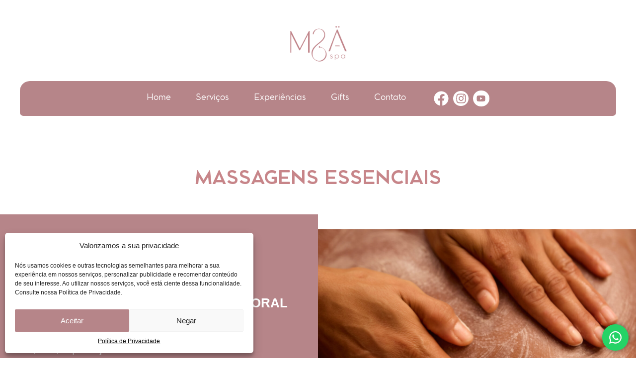

--- FILE ---
content_type: text/html; charset=UTF-8
request_url: https://msaspa.com.br/categorias-de-servicos/massagens-essenciais/
body_size: 38008
content:
<!doctype html><html lang="pt-BR"><head><meta charset="MSA SPA, seu Spa na Barra da Tijuca, Rio de Janeiro / RJ"><meta name="viewport" content="width=device-width, initial-scale=1"><link rel="profile" href="https://gmpg.org/xfn/11"><title>Massagens Essenciais &#8211; MSA SPA, seu Spa na Barra da Tijuca, Rio de Janeiro / RJ</title><meta name='robots' content='max-image-preview:large' /><style>img:is([sizes="auto" i], [sizes^="auto," i]) { contain-intrinsic-size: 3000px 1500px }</style><link rel="alternate" type="application/rss+xml" title="Feed para MSA SPA, seu Spa na Barra da Tijuca, Rio de Janeiro / RJ &raquo;" href="https://msaspa.com.br/feed/" /><link rel="alternate" type="application/rss+xml" title="Feed de comentários para MSA SPA, seu Spa na Barra da Tijuca, Rio de Janeiro / RJ &raquo;" href="https://msaspa.com.br/comments/feed/" /><link rel="alternate" type="application/rss+xml" title="Feed para MSA SPA, seu Spa na Barra da Tijuca, Rio de Janeiro / RJ &raquo; Massagens Essenciais Categorias de Serviços" href="https://msaspa.com.br/categorias-de-servicos/massagens-essenciais/feed/" /><link data-optimized="1" rel='stylesheet' id='ht_ctc_main_css-css' href='https://msaspa.com.br/wp-content/litespeed/css/b2786021471c76906ba0e06b1d2740ff.css?ver=64356' media='all' /><link data-optimized="1" rel='stylesheet' id='wp-block-library-css' href='https://msaspa.com.br/wp-content/litespeed/css/71188d1338ec42c2bab2984c8e7fd9b4.css?ver=eb1fd' media='all' /><link data-optimized="1" rel='stylesheet' id='jet-engine-frontend-css' href='https://msaspa.com.br/wp-content/litespeed/css/87fdea7e94012db6c1351b3373e509b3.css?ver=0c1d4' media='all' /><style id='classic-theme-styles-inline-css'>/*! This file is auto-generated */
.wp-block-button__link{color:#fff;background-color:#32373c;border-radius:9999px;box-shadow:none;text-decoration:none;padding:calc(.667em + 2px) calc(1.333em + 2px);font-size:1.125em}.wp-block-file__button{background:#32373c;color:#fff;text-decoration:none}</style><style id='global-styles-inline-css'>:root{--wp--preset--aspect-ratio--square: 1;--wp--preset--aspect-ratio--4-3: 4/3;--wp--preset--aspect-ratio--3-4: 3/4;--wp--preset--aspect-ratio--3-2: 3/2;--wp--preset--aspect-ratio--2-3: 2/3;--wp--preset--aspect-ratio--16-9: 16/9;--wp--preset--aspect-ratio--9-16: 9/16;--wp--preset--color--black: #000000;--wp--preset--color--cyan-bluish-gray: #abb8c3;--wp--preset--color--white: #ffffff;--wp--preset--color--pale-pink: #f78da7;--wp--preset--color--vivid-red: #cf2e2e;--wp--preset--color--luminous-vivid-orange: #ff6900;--wp--preset--color--luminous-vivid-amber: #fcb900;--wp--preset--color--light-green-cyan: #7bdcb5;--wp--preset--color--vivid-green-cyan: #00d084;--wp--preset--color--pale-cyan-blue: #8ed1fc;--wp--preset--color--vivid-cyan-blue: #0693e3;--wp--preset--color--vivid-purple: #9b51e0;--wp--preset--gradient--vivid-cyan-blue-to-vivid-purple: linear-gradient(135deg,rgba(6,147,227,1) 0%,rgb(155,81,224) 100%);--wp--preset--gradient--light-green-cyan-to-vivid-green-cyan: linear-gradient(135deg,rgb(122,220,180) 0%,rgb(0,208,130) 100%);--wp--preset--gradient--luminous-vivid-amber-to-luminous-vivid-orange: linear-gradient(135deg,rgba(252,185,0,1) 0%,rgba(255,105,0,1) 100%);--wp--preset--gradient--luminous-vivid-orange-to-vivid-red: linear-gradient(135deg,rgba(255,105,0,1) 0%,rgb(207,46,46) 100%);--wp--preset--gradient--very-light-gray-to-cyan-bluish-gray: linear-gradient(135deg,rgb(238,238,238) 0%,rgb(169,184,195) 100%);--wp--preset--gradient--cool-to-warm-spectrum: linear-gradient(135deg,rgb(74,234,220) 0%,rgb(151,120,209) 20%,rgb(207,42,186) 40%,rgb(238,44,130) 60%,rgb(251,105,98) 80%,rgb(254,248,76) 100%);--wp--preset--gradient--blush-light-purple: linear-gradient(135deg,rgb(255,206,236) 0%,rgb(152,150,240) 100%);--wp--preset--gradient--blush-bordeaux: linear-gradient(135deg,rgb(254,205,165) 0%,rgb(254,45,45) 50%,rgb(107,0,62) 100%);--wp--preset--gradient--luminous-dusk: linear-gradient(135deg,rgb(255,203,112) 0%,rgb(199,81,192) 50%,rgb(65,88,208) 100%);--wp--preset--gradient--pale-ocean: linear-gradient(135deg,rgb(255,245,203) 0%,rgb(182,227,212) 50%,rgb(51,167,181) 100%);--wp--preset--gradient--electric-grass: linear-gradient(135deg,rgb(202,248,128) 0%,rgb(113,206,126) 100%);--wp--preset--gradient--midnight: linear-gradient(135deg,rgb(2,3,129) 0%,rgb(40,116,252) 100%);--wp--preset--font-size--small: 13px;--wp--preset--font-size--medium: 20px;--wp--preset--font-size--large: 36px;--wp--preset--font-size--x-large: 42px;--wp--preset--spacing--20: 0.44rem;--wp--preset--spacing--30: 0.67rem;--wp--preset--spacing--40: 1rem;--wp--preset--spacing--50: 1.5rem;--wp--preset--spacing--60: 2.25rem;--wp--preset--spacing--70: 3.38rem;--wp--preset--spacing--80: 5.06rem;--wp--preset--shadow--natural: 6px 6px 9px rgba(0, 0, 0, 0.2);--wp--preset--shadow--deep: 12px 12px 50px rgba(0, 0, 0, 0.4);--wp--preset--shadow--sharp: 6px 6px 0px rgba(0, 0, 0, 0.2);--wp--preset--shadow--outlined: 6px 6px 0px -3px rgba(255, 255, 255, 1), 6px 6px rgba(0, 0, 0, 1);--wp--preset--shadow--crisp: 6px 6px 0px rgba(0, 0, 0, 1);}:where(.is-layout-flex){gap: 0.5em;}:where(.is-layout-grid){gap: 0.5em;}body .is-layout-flex{display: flex;}.is-layout-flex{flex-wrap: wrap;align-items: center;}.is-layout-flex > :is(*, div){margin: 0;}body .is-layout-grid{display: grid;}.is-layout-grid > :is(*, div){margin: 0;}:where(.wp-block-columns.is-layout-flex){gap: 2em;}:where(.wp-block-columns.is-layout-grid){gap: 2em;}:where(.wp-block-post-template.is-layout-flex){gap: 1.25em;}:where(.wp-block-post-template.is-layout-grid){gap: 1.25em;}.has-black-color{color: var(--wp--preset--color--black) !important;}.has-cyan-bluish-gray-color{color: var(--wp--preset--color--cyan-bluish-gray) !important;}.has-white-color{color: var(--wp--preset--color--white) !important;}.has-pale-pink-color{color: var(--wp--preset--color--pale-pink) !important;}.has-vivid-red-color{color: var(--wp--preset--color--vivid-red) !important;}.has-luminous-vivid-orange-color{color: var(--wp--preset--color--luminous-vivid-orange) !important;}.has-luminous-vivid-amber-color{color: var(--wp--preset--color--luminous-vivid-amber) !important;}.has-light-green-cyan-color{color: var(--wp--preset--color--light-green-cyan) !important;}.has-vivid-green-cyan-color{color: var(--wp--preset--color--vivid-green-cyan) !important;}.has-pale-cyan-blue-color{color: var(--wp--preset--color--pale-cyan-blue) !important;}.has-vivid-cyan-blue-color{color: var(--wp--preset--color--vivid-cyan-blue) !important;}.has-vivid-purple-color{color: var(--wp--preset--color--vivid-purple) !important;}.has-black-background-color{background-color: var(--wp--preset--color--black) !important;}.has-cyan-bluish-gray-background-color{background-color: var(--wp--preset--color--cyan-bluish-gray) !important;}.has-white-background-color{background-color: var(--wp--preset--color--white) !important;}.has-pale-pink-background-color{background-color: var(--wp--preset--color--pale-pink) !important;}.has-vivid-red-background-color{background-color: var(--wp--preset--color--vivid-red) !important;}.has-luminous-vivid-orange-background-color{background-color: var(--wp--preset--color--luminous-vivid-orange) !important;}.has-luminous-vivid-amber-background-color{background-color: var(--wp--preset--color--luminous-vivid-amber) !important;}.has-light-green-cyan-background-color{background-color: var(--wp--preset--color--light-green-cyan) !important;}.has-vivid-green-cyan-background-color{background-color: var(--wp--preset--color--vivid-green-cyan) !important;}.has-pale-cyan-blue-background-color{background-color: var(--wp--preset--color--pale-cyan-blue) !important;}.has-vivid-cyan-blue-background-color{background-color: var(--wp--preset--color--vivid-cyan-blue) !important;}.has-vivid-purple-background-color{background-color: var(--wp--preset--color--vivid-purple) !important;}.has-black-border-color{border-color: var(--wp--preset--color--black) !important;}.has-cyan-bluish-gray-border-color{border-color: var(--wp--preset--color--cyan-bluish-gray) !important;}.has-white-border-color{border-color: var(--wp--preset--color--white) !important;}.has-pale-pink-border-color{border-color: var(--wp--preset--color--pale-pink) !important;}.has-vivid-red-border-color{border-color: var(--wp--preset--color--vivid-red) !important;}.has-luminous-vivid-orange-border-color{border-color: var(--wp--preset--color--luminous-vivid-orange) !important;}.has-luminous-vivid-amber-border-color{border-color: var(--wp--preset--color--luminous-vivid-amber) !important;}.has-light-green-cyan-border-color{border-color: var(--wp--preset--color--light-green-cyan) !important;}.has-vivid-green-cyan-border-color{border-color: var(--wp--preset--color--vivid-green-cyan) !important;}.has-pale-cyan-blue-border-color{border-color: var(--wp--preset--color--pale-cyan-blue) !important;}.has-vivid-cyan-blue-border-color{border-color: var(--wp--preset--color--vivid-cyan-blue) !important;}.has-vivid-purple-border-color{border-color: var(--wp--preset--color--vivid-purple) !important;}.has-vivid-cyan-blue-to-vivid-purple-gradient-background{background: var(--wp--preset--gradient--vivid-cyan-blue-to-vivid-purple) !important;}.has-light-green-cyan-to-vivid-green-cyan-gradient-background{background: var(--wp--preset--gradient--light-green-cyan-to-vivid-green-cyan) !important;}.has-luminous-vivid-amber-to-luminous-vivid-orange-gradient-background{background: var(--wp--preset--gradient--luminous-vivid-amber-to-luminous-vivid-orange) !important;}.has-luminous-vivid-orange-to-vivid-red-gradient-background{background: var(--wp--preset--gradient--luminous-vivid-orange-to-vivid-red) !important;}.has-very-light-gray-to-cyan-bluish-gray-gradient-background{background: var(--wp--preset--gradient--very-light-gray-to-cyan-bluish-gray) !important;}.has-cool-to-warm-spectrum-gradient-background{background: var(--wp--preset--gradient--cool-to-warm-spectrum) !important;}.has-blush-light-purple-gradient-background{background: var(--wp--preset--gradient--blush-light-purple) !important;}.has-blush-bordeaux-gradient-background{background: var(--wp--preset--gradient--blush-bordeaux) !important;}.has-luminous-dusk-gradient-background{background: var(--wp--preset--gradient--luminous-dusk) !important;}.has-pale-ocean-gradient-background{background: var(--wp--preset--gradient--pale-ocean) !important;}.has-electric-grass-gradient-background{background: var(--wp--preset--gradient--electric-grass) !important;}.has-midnight-gradient-background{background: var(--wp--preset--gradient--midnight) !important;}.has-small-font-size{font-size: var(--wp--preset--font-size--small) !important;}.has-medium-font-size{font-size: var(--wp--preset--font-size--medium) !important;}.has-large-font-size{font-size: var(--wp--preset--font-size--large) !important;}.has-x-large-font-size{font-size: var(--wp--preset--font-size--x-large) !important;}
:where(.wp-block-post-template.is-layout-flex){gap: 1.25em;}:where(.wp-block-post-template.is-layout-grid){gap: 1.25em;}
:where(.wp-block-columns.is-layout-flex){gap: 2em;}:where(.wp-block-columns.is-layout-grid){gap: 2em;}
:root :where(.wp-block-pullquote){font-size: 1.5em;line-height: 1.6;}</style><link data-optimized="1" rel='stylesheet' id='cmplz-general-css' href='https://msaspa.com.br/wp-content/litespeed/css/040ebd52c995b4a4ab09505a621afdc7.css?ver=2fd3f' media='all' /><link data-optimized="1" rel='stylesheet' id='hello-elementor-css' href='https://msaspa.com.br/wp-content/litespeed/css/f5d70393d03ce386ec22b7b947a7b300.css?ver=90c15' media='all' /><link data-optimized="1" rel='stylesheet' id='hello-elementor-theme-style-css' href='https://msaspa.com.br/wp-content/litespeed/css/62d61b75915fb48fb107d508cd495d58.css?ver=8bf60' media='all' /><link data-optimized="1" rel='stylesheet' id='hello-elementor-header-footer-css' href='https://msaspa.com.br/wp-content/litespeed/css/78663da9c8ba2085d567e886ebd58c4d.css?ver=76970' media='all' /><link data-optimized="1" rel='stylesheet' id='elementor-frontend-css' href='https://msaspa.com.br/wp-content/litespeed/css/b71015f7f32011f8e0c4e1c26fd641ff.css?ver=43fee' media='all' /><link data-optimized="1" rel='stylesheet' id='elementor-post-6-css' href='https://msaspa.com.br/wp-content/litespeed/css/064803da071fbd03973de9e72b424a4d.css?ver=fc634' media='all' /><link data-optimized="1" rel='stylesheet' id='widget-image-css' href='https://msaspa.com.br/wp-content/litespeed/css/c30edeb1dc163b1c8a70b6ba1e127aee.css?ver=3f225' media='all' /><link data-optimized="1" rel='stylesheet' id='widget-nav-menu-css' href='https://msaspa.com.br/wp-content/litespeed/css/47a2bea74eba241f589dd20d6a38bcb0.css?ver=f9235' media='all' /><link data-optimized="1" rel='stylesheet' id='widget-social-icons-css' href='https://msaspa.com.br/wp-content/litespeed/css/ea23604fbf8486e6bc5d5894ddc9dc4e.css?ver=84381' media='all' /><link data-optimized="1" rel='stylesheet' id='e-apple-webkit-css' href='https://msaspa.com.br/wp-content/litespeed/css/64a22a5bcee88af789cde7bcc8b29c73.css?ver=c5597' media='all' /><link data-optimized="1" rel='stylesheet' id='widget-heading-css' href='https://msaspa.com.br/wp-content/litespeed/css/f43a137b3eebccc76539a73240349828.css?ver=24cdd' media='all' /><link data-optimized="1" rel='stylesheet' id='widget-icon-list-css' href='https://msaspa.com.br/wp-content/litespeed/css/728a5d79ab126a0f8b923c2562dfc79f.css?ver=bf42b' media='all' /><link data-optimized="1" rel='stylesheet' id='widget-text-editor-css' href='https://msaspa.com.br/wp-content/litespeed/css/a1e529f66554f9842f1207c8987a3e13.css?ver=e65c5' media='all' /><link data-optimized="1" rel='stylesheet' id='widget-form-css' href='https://msaspa.com.br/wp-content/litespeed/css/15142165811e857f5a4505f28b9da984.css?ver=c5536' media='all' /><link data-optimized="1" rel='stylesheet' id='jet-elements-css' href='https://msaspa.com.br/wp-content/litespeed/css/ea41cda292fb83e7ddbc015f086bfbd9.css?ver=6806d' media='all' /><link data-optimized="1" rel='stylesheet' id='jet-elements-skin-css' href='https://msaspa.com.br/wp-content/litespeed/css/bad5e63bf4739aa774090b12b266140f.css?ver=0185c' media='all' /><link data-optimized="1" rel='stylesheet' id='swiper-css' href='https://msaspa.com.br/wp-content/litespeed/css/93bd4b34a471809a6beed4103b71c8d8.css?ver=12be7' media='all' /><link data-optimized="1" rel='stylesheet' id='e-swiper-css' href='https://msaspa.com.br/wp-content/litespeed/css/cf79ee781dbb845a7a563f2728854daf.css?ver=6f913' media='all' /><link data-optimized="1" rel='stylesheet' id='e-popup-style-css' href='https://msaspa.com.br/wp-content/litespeed/css/51aa2d3d183de33048fa30b99236f78b.css?ver=00b11' media='all' /><link data-optimized="1" rel='stylesheet' id='elementor-post-218-css' href='https://msaspa.com.br/wp-content/litespeed/css/34dc001bdc5b08625ff57d48a32d473e.css?ver=98bb5' media='all' /><link data-optimized="1" rel='stylesheet' id='elementor-post-318-css' href='https://msaspa.com.br/wp-content/litespeed/css/7580b792ba66badeb91c25ebe5503cc0.css?ver=25e3e' media='all' /><link data-optimized="1" rel='stylesheet' id='elementor-post-213-css' href='https://msaspa.com.br/wp-content/litespeed/css/113b14a818c2a4aa16a4ff029bfe7bd2.css?ver=1a863' media='all' /><link data-optimized="1" rel='stylesheet' id='elementor-post-146-css' href='https://msaspa.com.br/wp-content/litespeed/css/121e1a7a820ac7c8c7b3f118fcd7dd8f.css?ver=99512' media='all' /><link data-optimized="1" rel='stylesheet' id='elementor-post-164-css' href='https://msaspa.com.br/wp-content/litespeed/css/96b6ff902a8ea37f247b883e0c7194ee.css?ver=5e557' media='all' /><link rel="preconnect" href="https://fonts.gstatic.com/" crossorigin><script src="https://msaspa.com.br/wp-includes/js/jquery/jquery.min.js?ver=3.7.1" id="jquery-core-js"></script> <script data-optimized="1" src="https://msaspa.com.br/wp-content/litespeed/js/fd876f48ceb71b01bc896442b64160be.js?ver=681e7" id="jquery-migrate-js" defer data-deferred="1"></script> <link rel="https://api.w.org/" href="https://msaspa.com.br/wp-json/" /><link rel="alternate" title="JSON" type="application/json" href="https://msaspa.com.br/wp-json/wp/v2/categorias-de-servicos/7" /><link rel="EditURI" type="application/rsd+xml" title="RSD" href="https://msaspa.com.br/xmlrpc.php?rsd" /><meta name="generator" content="WordPress 6.7.4" /><style>.cmplz-hidden {
					display: none !important;
				}</style><meta name="generator" content="Elementor 3.25.10; features: e_font_icon_svg, additional_custom_breakpoints, e_optimized_control_loading; settings: css_print_method-external, google_font-enabled, font_display-swap">
 <script>(function(w,d,s,l,i){w[l]=w[l]||[];w[l].push({'gtm.start':
new Date().getTime(),event:'gtm.js'});var f=d.getElementsByTagName(s)[0],
j=d.createElement(s),dl=l!='dataLayer'?'&l='+l:'';j.async=true;j.src=
'https://www.googletagmanager.com/gtm.js?id='+i+dl;f.parentNode.insertBefore(j,f);
})(window,document,'script','dataLayer','GTM-KK466SJS');</script> <style>.e-con.e-parent:nth-of-type(n+4):not(.e-lazyloaded):not(.e-no-lazyload),
				.e-con.e-parent:nth-of-type(n+4):not(.e-lazyloaded):not(.e-no-lazyload) * {
					background-image: none !important;
				}
				@media screen and (max-height: 1024px) {
					.e-con.e-parent:nth-of-type(n+3):not(.e-lazyloaded):not(.e-no-lazyload),
					.e-con.e-parent:nth-of-type(n+3):not(.e-lazyloaded):not(.e-no-lazyload) * {
						background-image: none !important;
					}
				}
				@media screen and (max-height: 640px) {
					.e-con.e-parent:nth-of-type(n+2):not(.e-lazyloaded):not(.e-no-lazyload),
					.e-con.e-parent:nth-of-type(n+2):not(.e-lazyloaded):not(.e-no-lazyload) * {
						background-image: none !important;
					}
				}</style><link rel="icon" href="https://msaspa.com.br/wp-content/uploads/2023/01/cropped-Favicon-MSA-32x32.jpg" sizes="32x32" /><link rel="icon" href="https://msaspa.com.br/wp-content/uploads/2023/01/cropped-Favicon-MSA-192x192.jpg" sizes="192x192" /><link rel="apple-touch-icon" href="https://msaspa.com.br/wp-content/uploads/2023/01/cropped-Favicon-MSA-180x180.jpg" /><meta name="msapplication-TileImage" content="https://msaspa.com.br/wp-content/uploads/2023/01/cropped-Favicon-MSA-270x270.jpg" /><style id="wp-custom-css">.ctc-analytics.ht_ctc_padding {
    border-radius: 40px !important;
}
#new{display:none;}</style></head><body data-cmplz=1 class="archive tax-categorias-de-servicos term-massagens-essenciais term-7 wp-custom-logo elementor-default elementor-template-full-width elementor-kit-6 elementor-page-213"><noscript><iframe data-lazyloaded="1" src="about:blank" data-src="https://www.googletagmanager.com/ns.html?id=GTM-KK466SJS"
height="0" width="0" style="display:none;visibility:hidden"></iframe></noscript><a class="skip-link screen-reader-text" href="#content">Ir para o conteúdo</a><div data-elementor-type="header" data-elementor-id="218" class="elementor elementor-218 elementor-location-header" data-elementor-post-type="elementor_library"><section class="elementor-section elementor-top-section elementor-element elementor-element-3dff00f elementor-hidden-mobile elementor-section-boxed elementor-section-height-default elementor-section-height-default" data-id="3dff00f" data-element_type="section" data-settings="{&quot;jet_parallax_layout_list&quot;:[{&quot;jet_parallax_layout_image&quot;:{&quot;url&quot;:&quot;&quot;,&quot;id&quot;:&quot;&quot;,&quot;size&quot;:&quot;&quot;},&quot;_id&quot;:&quot;70b474b&quot;,&quot;jet_parallax_layout_image_tablet&quot;:{&quot;url&quot;:&quot;&quot;,&quot;id&quot;:&quot;&quot;,&quot;size&quot;:&quot;&quot;},&quot;jet_parallax_layout_image_mobile&quot;:{&quot;url&quot;:&quot;&quot;,&quot;id&quot;:&quot;&quot;,&quot;size&quot;:&quot;&quot;},&quot;jet_parallax_layout_speed&quot;:{&quot;unit&quot;:&quot;%&quot;,&quot;size&quot;:50,&quot;sizes&quot;:[]},&quot;jet_parallax_layout_type&quot;:&quot;scroll&quot;,&quot;jet_parallax_layout_direction&quot;:null,&quot;jet_parallax_layout_fx_direction&quot;:null,&quot;jet_parallax_layout_z_index&quot;:&quot;&quot;,&quot;jet_parallax_layout_bg_x&quot;:50,&quot;jet_parallax_layout_bg_x_tablet&quot;:&quot;&quot;,&quot;jet_parallax_layout_bg_x_mobile&quot;:&quot;&quot;,&quot;jet_parallax_layout_bg_y&quot;:50,&quot;jet_parallax_layout_bg_y_tablet&quot;:&quot;&quot;,&quot;jet_parallax_layout_bg_y_mobile&quot;:&quot;&quot;,&quot;jet_parallax_layout_bg_size&quot;:&quot;auto&quot;,&quot;jet_parallax_layout_bg_size_tablet&quot;:&quot;&quot;,&quot;jet_parallax_layout_bg_size_mobile&quot;:&quot;&quot;,&quot;jet_parallax_layout_animation_prop&quot;:&quot;transform&quot;,&quot;jet_parallax_layout_on&quot;:[&quot;desktop&quot;,&quot;tablet&quot;]}]}"><div class="elementor-container elementor-column-gap-default"><div class="elementor-column elementor-col-100 elementor-top-column elementor-element elementor-element-dad6efc" data-id="dad6efc" data-element_type="column"><div class="elementor-widget-wrap elementor-element-populated"><div class="elementor-element elementor-element-00f189c elementor-widget elementor-widget-image" data-id="00f189c" data-element_type="widget" data-widget_type="image.default"><div class="elementor-widget-container">
<a href="https://msaspa.com.br">
<img data-lazyloaded="1" src="[data-uri]" fetchpriority="high" width="300" height="190" data-src="https://msaspa.com.br/wp-content/uploads/2022/12/MSA-SPA-LOGO-300x190.png" class="attachment-medium size-medium wp-image-1517" alt="MSA SPA Barra da Tijuca Rio de janeiro" data-srcset="https://msaspa.com.br/wp-content/uploads/2022/12/MSA-SPA-LOGO-300x190.png 300w, https://msaspa.com.br/wp-content/uploads/2022/12/MSA-SPA-LOGO-768x486.png 768w, https://msaspa.com.br/wp-content/uploads/2022/12/MSA-SPA-LOGO-600x380.png 600w, https://msaspa.com.br/wp-content/uploads/2022/12/MSA-SPA-LOGO.png 800w" data-sizes="(max-width: 300px) 100vw, 300px" />								</a></div></div></div></div></div></section><section class="elementor-section elementor-top-section elementor-element elementor-element-58ef9ae elementor-hidden-mobile elementor-section-boxed elementor-section-height-default elementor-section-height-default" data-id="58ef9ae" data-element_type="section" data-settings="{&quot;jet_parallax_layout_list&quot;:[{&quot;jet_parallax_layout_image&quot;:{&quot;url&quot;:&quot;&quot;,&quot;id&quot;:&quot;&quot;,&quot;size&quot;:&quot;&quot;},&quot;_id&quot;:&quot;2a65c30&quot;,&quot;jet_parallax_layout_image_tablet&quot;:{&quot;url&quot;:&quot;&quot;,&quot;id&quot;:&quot;&quot;,&quot;size&quot;:&quot;&quot;},&quot;jet_parallax_layout_image_mobile&quot;:{&quot;url&quot;:&quot;&quot;,&quot;id&quot;:&quot;&quot;,&quot;size&quot;:&quot;&quot;},&quot;jet_parallax_layout_speed&quot;:{&quot;unit&quot;:&quot;%&quot;,&quot;size&quot;:50,&quot;sizes&quot;:[]},&quot;jet_parallax_layout_type&quot;:&quot;scroll&quot;,&quot;jet_parallax_layout_direction&quot;:null,&quot;jet_parallax_layout_fx_direction&quot;:null,&quot;jet_parallax_layout_z_index&quot;:&quot;&quot;,&quot;jet_parallax_layout_bg_x&quot;:50,&quot;jet_parallax_layout_bg_x_tablet&quot;:&quot;&quot;,&quot;jet_parallax_layout_bg_x_mobile&quot;:&quot;&quot;,&quot;jet_parallax_layout_bg_y&quot;:50,&quot;jet_parallax_layout_bg_y_tablet&quot;:&quot;&quot;,&quot;jet_parallax_layout_bg_y_mobile&quot;:&quot;&quot;,&quot;jet_parallax_layout_bg_size&quot;:&quot;auto&quot;,&quot;jet_parallax_layout_bg_size_tablet&quot;:&quot;&quot;,&quot;jet_parallax_layout_bg_size_mobile&quot;:&quot;&quot;,&quot;jet_parallax_layout_animation_prop&quot;:&quot;transform&quot;,&quot;jet_parallax_layout_on&quot;:[&quot;desktop&quot;,&quot;tablet&quot;]}]}"><div class="elementor-container elementor-column-gap-default"><div class="elementor-column elementor-col-100 elementor-top-column elementor-element elementor-element-5b97805" data-id="5b97805" data-element_type="column" data-settings="{&quot;background_background&quot;:&quot;classic&quot;}"><div class="elementor-widget-wrap elementor-element-populated"><div class="elementor-element elementor-element-4823f49 elementor-widget__width-auto elementor-nav-menu--stretch elementor-nav-menu--dropdown-tablet elementor-nav-menu__text-align-aside elementor-nav-menu--toggle elementor-nav-menu--burger elementor-widget elementor-widget-nav-menu" data-id="4823f49" data-element_type="widget" data-settings="{&quot;submenu_icon&quot;:{&quot;value&quot;:&quot;&lt;svg class=\&quot;e-font-icon-svg e-fas-angle-down\&quot; viewBox=\&quot;0 0 320 512\&quot; xmlns=\&quot;http:\/\/www.w3.org\/2000\/svg\&quot;&gt;&lt;path d=\&quot;M143 352.3L7 216.3c-9.4-9.4-9.4-24.6 0-33.9l22.6-22.6c9.4-9.4 24.6-9.4 33.9 0l96.4 96.4 96.4-96.4c9.4-9.4 24.6-9.4 33.9 0l22.6 22.6c9.4 9.4 9.4 24.6 0 33.9l-136 136c-9.2 9.4-24.4 9.4-33.8 0z\&quot;&gt;&lt;\/path&gt;&lt;\/svg&gt;&quot;,&quot;library&quot;:&quot;fa-solid&quot;},&quot;full_width&quot;:&quot;stretch&quot;,&quot;layout&quot;:&quot;horizontal&quot;,&quot;toggle&quot;:&quot;burger&quot;}" data-widget_type="nav-menu.default"><div class="elementor-widget-container"><nav aria-label="Menu" class="elementor-nav-menu--main elementor-nav-menu__container elementor-nav-menu--layout-horizontal e--pointer-underline e--animation-drop-in"><ul id="menu-1-4823f49" class="elementor-nav-menu"><li class="menu-item menu-item-type-post_type menu-item-object-page menu-item-home menu-item-323"><a href="https://msaspa.com.br/" class="elementor-item">Home</a></li><li class="menu-item menu-item-type-post_type menu-item-object-page menu-item-1976"><a href="https://msaspa.com.br/servicos/" class="elementor-item">Serviços</a></li><li class="menu-item menu-item-type-post_type menu-item-object-page menu-item-324"><a href="https://msaspa.com.br/experiencias/" class="elementor-item">Experiências</a></li><li class="menu-item menu-item-type-post_type menu-item-object-page menu-item-521"><a href="https://msaspa.com.br/gifts/" class="elementor-item">Gifts</a></li><li class="menu-item menu-item-type-post_type menu-item-object-page menu-item-325"><a href="https://msaspa.com.br/contato/" class="elementor-item">Contato</a></li></ul></nav><div class="elementor-menu-toggle" role="button" tabindex="0" aria-label="Menu Toggle" aria-expanded="false">
<svg aria-hidden="true" role="presentation" class="elementor-menu-toggle__icon--open e-font-icon-svg e-eicon-menu-bar" viewBox="0 0 1000 1000" xmlns="http://www.w3.org/2000/svg"><path d="M104 333H896C929 333 958 304 958 271S929 208 896 208H104C71 208 42 237 42 271S71 333 104 333ZM104 583H896C929 583 958 554 958 521S929 458 896 458H104C71 458 42 487 42 521S71 583 104 583ZM104 833H896C929 833 958 804 958 771S929 708 896 708H104C71 708 42 737 42 771S71 833 104 833Z"></path></svg><svg aria-hidden="true" role="presentation" class="elementor-menu-toggle__icon--close e-font-icon-svg e-eicon-close" viewBox="0 0 1000 1000" xmlns="http://www.w3.org/2000/svg"><path d="M742 167L500 408 258 167C246 154 233 150 217 150 196 150 179 158 167 167 154 179 150 196 150 212 150 229 154 242 171 254L408 500 167 742C138 771 138 800 167 829 196 858 225 858 254 829L496 587 738 829C750 842 767 846 783 846 800 846 817 842 829 829 842 817 846 804 846 783 846 767 842 750 829 737L588 500 833 258C863 229 863 200 833 171 804 137 775 137 742 167Z"></path></svg>			<span class="elementor-screen-only">Menu</span></div><nav class="elementor-nav-menu--dropdown elementor-nav-menu__container" aria-hidden="true"><ul id="menu-2-4823f49" class="elementor-nav-menu"><li class="menu-item menu-item-type-post_type menu-item-object-page menu-item-home menu-item-323"><a href="https://msaspa.com.br/" class="elementor-item" tabindex="-1">Home</a></li><li class="menu-item menu-item-type-post_type menu-item-object-page menu-item-1976"><a href="https://msaspa.com.br/servicos/" class="elementor-item" tabindex="-1">Serviços</a></li><li class="menu-item menu-item-type-post_type menu-item-object-page menu-item-324"><a href="https://msaspa.com.br/experiencias/" class="elementor-item" tabindex="-1">Experiências</a></li><li class="menu-item menu-item-type-post_type menu-item-object-page menu-item-521"><a href="https://msaspa.com.br/gifts/" class="elementor-item" tabindex="-1">Gifts</a></li><li class="menu-item menu-item-type-post_type menu-item-object-page menu-item-325"><a href="https://msaspa.com.br/contato/" class="elementor-item" tabindex="-1">Contato</a></li></ul></nav></div></div><div class="elementor-element elementor-element-5122358 elementor-shape-circle elementor-widget__width-auto elementor-grid-0 e-grid-align-center elementor-widget elementor-widget-social-icons" data-id="5122358" data-element_type="widget" data-widget_type="social-icons.default"><div class="elementor-widget-container"><div class="elementor-social-icons-wrapper elementor-grid">
<span class="elementor-grid-item">
<a class="elementor-icon elementor-social-icon elementor-social-icon-facebook elementor-repeater-item-bb48206" target="_blank">
<span class="elementor-screen-only">Facebook</span>
<svg class="e-font-icon-svg e-fab-facebook" viewBox="0 0 512 512" xmlns="http://www.w3.org/2000/svg"><path d="M504 256C504 119 393 8 256 8S8 119 8 256c0 123.78 90.69 226.38 209.25 245V327.69h-63V256h63v-54.64c0-62.15 37-96.48 93.67-96.48 27.14 0 55.52 4.84 55.52 4.84v61h-31.28c-30.8 0-40.41 19.12-40.41 38.73V256h68.78l-11 71.69h-57.78V501C413.31 482.38 504 379.78 504 256z"></path></svg>					</a>
</span></div></div></div><div class="elementor-element elementor-element-5649459 elementor-shape-circle elementor-widget__width-auto elementor-grid-0 e-grid-align-center elementor-widget elementor-widget-social-icons" data-id="5649459" data-element_type="widget" data-widget_type="social-icons.default"><div class="elementor-widget-container"><div class="elementor-social-icons-wrapper elementor-grid">
<span class="elementor-grid-item">
<a class="elementor-icon elementor-social-icon elementor-social-icon-instagram elementor-repeater-item-bb48206" href="https://www.instagram.com/msa_spa/" target="_blank">
<span class="elementor-screen-only">Instagram</span>
<svg class="e-font-icon-svg e-fab-instagram" viewBox="0 0 448 512" xmlns="http://www.w3.org/2000/svg"><path d="M224.1 141c-63.6 0-114.9 51.3-114.9 114.9s51.3 114.9 114.9 114.9S339 319.5 339 255.9 287.7 141 224.1 141zm0 189.6c-41.1 0-74.7-33.5-74.7-74.7s33.5-74.7 74.7-74.7 74.7 33.5 74.7 74.7-33.6 74.7-74.7 74.7zm146.4-194.3c0 14.9-12 26.8-26.8 26.8-14.9 0-26.8-12-26.8-26.8s12-26.8 26.8-26.8 26.8 12 26.8 26.8zm76.1 27.2c-1.7-35.9-9.9-67.7-36.2-93.9-26.2-26.2-58-34.4-93.9-36.2-37-2.1-147.9-2.1-184.9 0-35.8 1.7-67.6 9.9-93.9 36.1s-34.4 58-36.2 93.9c-2.1 37-2.1 147.9 0 184.9 1.7 35.9 9.9 67.7 36.2 93.9s58 34.4 93.9 36.2c37 2.1 147.9 2.1 184.9 0 35.9-1.7 67.7-9.9 93.9-36.2 26.2-26.2 34.4-58 36.2-93.9 2.1-37 2.1-147.8 0-184.8zM398.8 388c-7.8 19.6-22.9 34.7-42.6 42.6-29.5 11.7-99.5 9-132.1 9s-102.7 2.6-132.1-9c-19.6-7.8-34.7-22.9-42.6-42.6-11.7-29.5-9-99.5-9-132.1s-2.6-102.7 9-132.1c7.8-19.6 22.9-34.7 42.6-42.6 29.5-11.7 99.5-9 132.1-9s102.7-2.6 132.1 9c19.6 7.8 34.7 22.9 42.6 42.6 11.7 29.5 9 99.5 9 132.1s2.7 102.7-9 132.1z"></path></svg>					</a>
</span></div></div></div><div class="elementor-element elementor-element-21f6bad elementor-shape-circle elementor-widget__width-auto elementor-grid-0 e-grid-align-center elementor-widget elementor-widget-social-icons" data-id="21f6bad" data-element_type="widget" data-widget_type="social-icons.default"><div class="elementor-widget-container"><div class="elementor-social-icons-wrapper elementor-grid">
<span class="elementor-grid-item">
<a class="elementor-icon elementor-social-icon elementor-social-icon-youtube elementor-repeater-item-bb48206" href="https://www.youtube.com/@msa_spa" target="_blank">
<span class="elementor-screen-only">Youtube</span>
<svg class="e-font-icon-svg e-fab-youtube" viewBox="0 0 576 512" xmlns="http://www.w3.org/2000/svg"><path d="M549.655 124.083c-6.281-23.65-24.787-42.276-48.284-48.597C458.781 64 288 64 288 64S117.22 64 74.629 75.486c-23.497 6.322-42.003 24.947-48.284 48.597-11.412 42.867-11.412 132.305-11.412 132.305s0 89.438 11.412 132.305c6.281 23.65 24.787 41.5 48.284 47.821C117.22 448 288 448 288 448s170.78 0 213.371-11.486c23.497-6.321 42.003-24.171 48.284-47.821 11.412-42.867 11.412-132.305 11.412-132.305s0-89.438-11.412-132.305zm-317.51 213.508V175.185l142.739 81.205-142.739 81.201z"></path></svg>					</a>
</span></div></div></div></div></div></div></section><section class="elementor-section elementor-top-section elementor-element elementor-element-c700579 elementor-hidden-desktop elementor-hidden-tablet elementor-section-boxed elementor-section-height-default elementor-section-height-default" data-id="c700579" data-element_type="section" data-settings="{&quot;jet_parallax_layout_list&quot;:[{&quot;jet_parallax_layout_image&quot;:{&quot;url&quot;:&quot;&quot;,&quot;id&quot;:&quot;&quot;,&quot;size&quot;:&quot;&quot;},&quot;_id&quot;:&quot;a9c8960&quot;,&quot;jet_parallax_layout_image_tablet&quot;:{&quot;url&quot;:&quot;&quot;,&quot;id&quot;:&quot;&quot;,&quot;size&quot;:&quot;&quot;},&quot;jet_parallax_layout_image_mobile&quot;:{&quot;url&quot;:&quot;&quot;,&quot;id&quot;:&quot;&quot;,&quot;size&quot;:&quot;&quot;},&quot;jet_parallax_layout_speed&quot;:{&quot;unit&quot;:&quot;%&quot;,&quot;size&quot;:50,&quot;sizes&quot;:[]},&quot;jet_parallax_layout_type&quot;:&quot;scroll&quot;,&quot;jet_parallax_layout_direction&quot;:null,&quot;jet_parallax_layout_fx_direction&quot;:null,&quot;jet_parallax_layout_z_index&quot;:&quot;&quot;,&quot;jet_parallax_layout_bg_x&quot;:50,&quot;jet_parallax_layout_bg_x_tablet&quot;:&quot;&quot;,&quot;jet_parallax_layout_bg_x_mobile&quot;:&quot;&quot;,&quot;jet_parallax_layout_bg_y&quot;:50,&quot;jet_parallax_layout_bg_y_tablet&quot;:&quot;&quot;,&quot;jet_parallax_layout_bg_y_mobile&quot;:&quot;&quot;,&quot;jet_parallax_layout_bg_size&quot;:&quot;auto&quot;,&quot;jet_parallax_layout_bg_size_tablet&quot;:&quot;&quot;,&quot;jet_parallax_layout_bg_size_mobile&quot;:&quot;&quot;,&quot;jet_parallax_layout_animation_prop&quot;:&quot;transform&quot;,&quot;jet_parallax_layout_on&quot;:[&quot;desktop&quot;,&quot;tablet&quot;]}],&quot;background_background&quot;:&quot;classic&quot;,&quot;sticky&quot;:&quot;top&quot;,&quot;sticky_on&quot;:[&quot;desktop&quot;,&quot;tablet&quot;,&quot;mobile&quot;],&quot;sticky_offset&quot;:0,&quot;sticky_effects_offset&quot;:0,&quot;sticky_anchor_link_offset&quot;:0}"><div class="elementor-container elementor-column-gap-default"><div class="elementor-column elementor-col-33 elementor-top-column elementor-element elementor-element-05eb3cd" data-id="05eb3cd" data-element_type="column"><div class="elementor-widget-wrap elementor-element-populated"><div class="elementor-element elementor-element-72df753 elementor-widget__width-auto elementor-nav-menu--stretch elementor-nav-menu--dropdown-mobile elementor-nav-menu__text-align-aside elementor-nav-menu--toggle elementor-nav-menu--burger elementor-widget elementor-widget-nav-menu" data-id="72df753" data-element_type="widget" data-settings="{&quot;submenu_icon&quot;:{&quot;value&quot;:&quot;&lt;svg class=\&quot;e-font-icon-svg e-fas-angle-down\&quot; viewBox=\&quot;0 0 320 512\&quot; xmlns=\&quot;http:\/\/www.w3.org\/2000\/svg\&quot;&gt;&lt;path d=\&quot;M143 352.3L7 216.3c-9.4-9.4-9.4-24.6 0-33.9l22.6-22.6c9.4-9.4 24.6-9.4 33.9 0l96.4 96.4 96.4-96.4c9.4-9.4 24.6-9.4 33.9 0l22.6 22.6c9.4 9.4 9.4 24.6 0 33.9l-136 136c-9.2 9.4-24.4 9.4-33.8 0z\&quot;&gt;&lt;\/path&gt;&lt;\/svg&gt;&quot;,&quot;library&quot;:&quot;fa-solid&quot;},&quot;full_width&quot;:&quot;stretch&quot;,&quot;layout&quot;:&quot;horizontal&quot;,&quot;toggle&quot;:&quot;burger&quot;}" data-widget_type="nav-menu.default"><div class="elementor-widget-container"><nav aria-label="Menu" class="elementor-nav-menu--main elementor-nav-menu__container elementor-nav-menu--layout-horizontal e--pointer-underline e--animation-drop-in"><ul id="menu-1-72df753" class="elementor-nav-menu"><li class="menu-item menu-item-type-post_type menu-item-object-page menu-item-home menu-item-323"><a href="https://msaspa.com.br/" class="elementor-item">Home</a></li><li class="menu-item menu-item-type-post_type menu-item-object-page menu-item-1976"><a href="https://msaspa.com.br/servicos/" class="elementor-item">Serviços</a></li><li class="menu-item menu-item-type-post_type menu-item-object-page menu-item-324"><a href="https://msaspa.com.br/experiencias/" class="elementor-item">Experiências</a></li><li class="menu-item menu-item-type-post_type menu-item-object-page menu-item-521"><a href="https://msaspa.com.br/gifts/" class="elementor-item">Gifts</a></li><li class="menu-item menu-item-type-post_type menu-item-object-page menu-item-325"><a href="https://msaspa.com.br/contato/" class="elementor-item">Contato</a></li></ul></nav><div class="elementor-menu-toggle" role="button" tabindex="0" aria-label="Menu Toggle" aria-expanded="false">
<svg aria-hidden="true" role="presentation" class="elementor-menu-toggle__icon--open e-font-icon-svg e-eicon-menu-bar" viewBox="0 0 1000 1000" xmlns="http://www.w3.org/2000/svg"><path d="M104 333H896C929 333 958 304 958 271S929 208 896 208H104C71 208 42 237 42 271S71 333 104 333ZM104 583H896C929 583 958 554 958 521S929 458 896 458H104C71 458 42 487 42 521S71 583 104 583ZM104 833H896C929 833 958 804 958 771S929 708 896 708H104C71 708 42 737 42 771S71 833 104 833Z"></path></svg><svg aria-hidden="true" role="presentation" class="elementor-menu-toggle__icon--close e-font-icon-svg e-eicon-close" viewBox="0 0 1000 1000" xmlns="http://www.w3.org/2000/svg"><path d="M742 167L500 408 258 167C246 154 233 150 217 150 196 150 179 158 167 167 154 179 150 196 150 212 150 229 154 242 171 254L408 500 167 742C138 771 138 800 167 829 196 858 225 858 254 829L496 587 738 829C750 842 767 846 783 846 800 846 817 842 829 829 842 817 846 804 846 783 846 767 842 750 829 737L588 500 833 258C863 229 863 200 833 171 804 137 775 137 742 167Z"></path></svg>			<span class="elementor-screen-only">Menu</span></div><nav class="elementor-nav-menu--dropdown elementor-nav-menu__container" aria-hidden="true"><ul id="menu-2-72df753" class="elementor-nav-menu"><li class="menu-item menu-item-type-post_type menu-item-object-page menu-item-home menu-item-323"><a href="https://msaspa.com.br/" class="elementor-item" tabindex="-1">Home</a></li><li class="menu-item menu-item-type-post_type menu-item-object-page menu-item-1976"><a href="https://msaspa.com.br/servicos/" class="elementor-item" tabindex="-1">Serviços</a></li><li class="menu-item menu-item-type-post_type menu-item-object-page menu-item-324"><a href="https://msaspa.com.br/experiencias/" class="elementor-item" tabindex="-1">Experiências</a></li><li class="menu-item menu-item-type-post_type menu-item-object-page menu-item-521"><a href="https://msaspa.com.br/gifts/" class="elementor-item" tabindex="-1">Gifts</a></li><li class="menu-item menu-item-type-post_type menu-item-object-page menu-item-325"><a href="https://msaspa.com.br/contato/" class="elementor-item" tabindex="-1">Contato</a></li></ul></nav></div></div></div></div><div class="elementor-column elementor-col-33 elementor-top-column elementor-element elementor-element-0a23b67" data-id="0a23b67" data-element_type="column"><div class="elementor-widget-wrap elementor-element-populated"><div class="elementor-element elementor-element-0f16d61 elementor-widget elementor-widget-image" data-id="0f16d61" data-element_type="widget" data-widget_type="image.default"><div class="elementor-widget-container">
<a href="https://msaspa.com.br">
<img data-lazyloaded="1" src="[data-uri]" width="800" height="506" data-src="https://msaspa.com.br/wp-content/uploads/2022/12/MSA-SPA-LOGO.png" class="attachment-large size-large wp-image-1517" alt="MSA SPA Barra da Tijuca Rio de janeiro" data-srcset="https://msaspa.com.br/wp-content/uploads/2022/12/MSA-SPA-LOGO.png 800w, https://msaspa.com.br/wp-content/uploads/2022/12/MSA-SPA-LOGO-300x190.png 300w, https://msaspa.com.br/wp-content/uploads/2022/12/MSA-SPA-LOGO-768x486.png 768w, https://msaspa.com.br/wp-content/uploads/2022/12/MSA-SPA-LOGO-600x380.png 600w" data-sizes="(max-width: 800px) 100vw, 800px" />								</a></div></div></div></div><div class="elementor-column elementor-col-33 elementor-top-column elementor-element elementor-element-ff90a4d elementor-hidden-desktop elementor-hidden-tablet elementor-hidden-mobile" data-id="ff90a4d" data-element_type="column"><div class="elementor-widget-wrap elementor-element-populated"><div class="elementor-element elementor-element-07a1614 elementor-shape-circle elementor-widget__width-auto elementor-grid-0 e-grid-align-center elementor-widget elementor-widget-social-icons" data-id="07a1614" data-element_type="widget" data-widget_type="social-icons.default"><div class="elementor-widget-container"><div class="elementor-social-icons-wrapper elementor-grid">
<span class="elementor-grid-item">
<a class="elementor-icon elementor-social-icon elementor-social-icon- elementor-repeater-item-b34bb51" href="https://msaspa.com.br/carrinho/">
<span class="elementor-screen-only"></span>
<svg xmlns:inkscape="http://www.inkscape.org/namespaces/inkscape" xmlns:sodipodi="http://sodipodi.sourceforge.net/DTD/sodipodi-0.dtd" xmlns="http://www.w3.org/2000/svg" xmlns:svg="http://www.w3.org/2000/svg" xml:space="preserve" width="540px" height="444px" style="shape-rendering:geometricPrecision; text-rendering:geometricPrecision; image-rendering:optimizeQuality; fill-rule:evenodd; clip-rule:evenodd" viewBox="0 0 540 443.84" id="svg6" sodipodi:docname="cart.svg"><defs id="defs10"></defs> <g id="Camada_x0020_1" inkscape:label="Camada 1">  <metadata id="CorelCorpID_0Corel-Layer"></metadata>  <path class="fil0" d="M135.67 95.1l366.45 0 -54.53 190.19 -259.93 0c-4.49,-19.26 -51.78,-182.47 -51.99,-190.19zm86.22 142.01c0,9.61 6.56,16.48 16.49,16.48l159.76 0c18.43,0 21.88,-31.7 -1.27,-31.7l-158.49 0c-10.55,0 -16.49,8.24 -16.49,15.22zm0 143.28c19.68,0 23.78,30.43 -1.27,30.43 -17.85,0 -17.48,-30.43 1.27,-30.43zm-46.91 12.68c0,20.14 7.58,37.22 26.24,46.03 32.11,15.16 68.86,-8.19 68.86,-39.69 0,-14.73 -1.55,-25.12 -12.98,-36.47 -32.42,-32.18 -82.12,-6.47 -82.12,30.13zm221.89 3.8c0,-19.65 30.43,-24.34 30.43,1.27 0,18.52 -30.43,15.27 -30.43,-1.27zm-31.7 -7.6l0 11.41c0,22.84 21.62,43.11 49.46,43.11 23.9,0 45.64,-20.81 45.64,-49.45 0,-22.99 -20.53,-45.65 -43.11,-45.65 -15.91,0 -24.92,0.17 -38.37,13.62 -6.13,6.13 -13.62,17.09 -13.62,26.96zm-174.98 -215.56c0,8.78 6.94,16.48 13.95,16.48l224.43 0c22.19,0 20.45,-31.69 1.27,-31.69l-224.43 0c-7.62,0 -15.22,7.59 -15.22,15.21zm-190.19 -159.76c0,19.48 10.9,19.02 32.97,19.02 16.9,-0.01 33.81,0 50.71,0 1.37,5.84 3.54,11.87 5.08,17.74 17.28,65.9 37.67,135.31 55.95,201.45l15.16 54.58c1.86,5.07 6.99,10.25 13.84,10.25l287.83 0c13.06,0 14.92,-14.8 17.28,-22.03 10.53,-32.37 20.8,-75.12 31.06,-107.14l26.93 -92.26c10.98,-36.58 -7.73,-32.16 -35.96,-32.16l-375.32 0 -14.97 -54.77c-2.65,-5.61 -7.59,-8.63 -15.46,-8.63l-78.62 0c-8.4,0 -16.48,5.91 -16.48,13.95z" id="path3"></path> </g></svg>					</a>
</span></div></div></div></div></div></div></section></div><div data-elementor-type="archive" data-elementor-id="213" class="elementor elementor-213 elementor-location-archive" data-elementor-post-type="elementor_library"><section class="elementor-section elementor-top-section elementor-element elementor-element-ca615e6 elementor-section-full_width elementor-section-height-default elementor-section-height-default" data-id="ca615e6" data-element_type="section" data-settings="{&quot;jet_parallax_layout_list&quot;:[{&quot;jet_parallax_layout_image&quot;:{&quot;url&quot;:&quot;&quot;,&quot;id&quot;:&quot;&quot;,&quot;size&quot;:&quot;&quot;},&quot;_id&quot;:&quot;ce980ce&quot;,&quot;jet_parallax_layout_image_tablet&quot;:{&quot;url&quot;:&quot;&quot;,&quot;id&quot;:&quot;&quot;,&quot;size&quot;:&quot;&quot;},&quot;jet_parallax_layout_image_mobile&quot;:{&quot;url&quot;:&quot;&quot;,&quot;id&quot;:&quot;&quot;,&quot;size&quot;:&quot;&quot;},&quot;jet_parallax_layout_speed&quot;:{&quot;unit&quot;:&quot;%&quot;,&quot;size&quot;:50,&quot;sizes&quot;:[]},&quot;jet_parallax_layout_type&quot;:&quot;scroll&quot;,&quot;jet_parallax_layout_direction&quot;:null,&quot;jet_parallax_layout_fx_direction&quot;:null,&quot;jet_parallax_layout_z_index&quot;:&quot;&quot;,&quot;jet_parallax_layout_bg_x&quot;:50,&quot;jet_parallax_layout_bg_x_tablet&quot;:&quot;&quot;,&quot;jet_parallax_layout_bg_x_mobile&quot;:&quot;&quot;,&quot;jet_parallax_layout_bg_y&quot;:50,&quot;jet_parallax_layout_bg_y_tablet&quot;:&quot;&quot;,&quot;jet_parallax_layout_bg_y_mobile&quot;:&quot;&quot;,&quot;jet_parallax_layout_bg_size&quot;:&quot;auto&quot;,&quot;jet_parallax_layout_bg_size_tablet&quot;:&quot;&quot;,&quot;jet_parallax_layout_bg_size_mobile&quot;:&quot;&quot;,&quot;jet_parallax_layout_animation_prop&quot;:&quot;transform&quot;,&quot;jet_parallax_layout_on&quot;:[&quot;desktop&quot;,&quot;tablet&quot;]}]}"><div class="elementor-container elementor-column-gap-default"><div class="elementor-column elementor-col-100 elementor-top-column elementor-element elementor-element-4969031" data-id="4969031" data-element_type="column"><div class="elementor-widget-wrap elementor-element-populated"><div class="elementor-element elementor-element-9891503 elementor-widget elementor-widget-heading" data-id="9891503" data-element_type="widget" data-widget_type="heading.default"><div class="elementor-widget-container"><h2 class="elementor-heading-title elementor-size-default">Massagens Essenciais</h2></div></div><div class="elementor-element elementor-element-3747d16 elementor-widget elementor-widget-jet-listing-grid" data-id="3747d16" data-element_type="widget" data-settings="{&quot;columns&quot;:&quot;1&quot;}" data-widget_type="jet-listing-grid.default"><div class="elementor-widget-container"><div class="jet-listing-grid jet-listing"><div class="jet-listing-grid__items grid-col-desk-1 grid-col-tablet-1 grid-col-mobile-1 jet-listing-grid--146" data-queried-id="7|WP_Term" data-nav="{&quot;enabled&quot;:false,&quot;type&quot;:null,&quot;more_el&quot;:null,&quot;query&quot;:[],&quot;widget_settings&quot;:{&quot;lisitng_id&quot;:146,&quot;posts_num&quot;:999,&quot;columns&quot;:1,&quot;columns_tablet&quot;:1,&quot;columns_mobile&quot;:1,&quot;is_archive_template&quot;:&quot;yes&quot;,&quot;post_status&quot;:[&quot;publish&quot;],&quot;use_random_posts_num&quot;:&quot;&quot;,&quot;max_posts_num&quot;:9,&quot;not_found_message&quot;:&quot;N\u00e3o h\u00e1 servi\u00e7os nesta categoria dispon\u00edveis no momento.&quot;,&quot;is_masonry&quot;:false,&quot;equal_columns_height&quot;:&quot;&quot;,&quot;use_load_more&quot;:&quot;&quot;,&quot;load_more_id&quot;:&quot;&quot;,&quot;load_more_type&quot;:&quot;click&quot;,&quot;load_more_offset&quot;:{&quot;unit&quot;:&quot;px&quot;,&quot;size&quot;:0,&quot;sizes&quot;:[]},&quot;use_custom_post_types&quot;:&quot;&quot;,&quot;custom_post_types&quot;:[],&quot;hide_widget_if&quot;:&quot;&quot;,&quot;carousel_enabled&quot;:&quot;&quot;,&quot;slides_to_scroll&quot;:&quot;1&quot;,&quot;arrows&quot;:&quot;true&quot;,&quot;arrow_icon&quot;:&quot;fa fa-angle-left&quot;,&quot;dots&quot;:&quot;&quot;,&quot;autoplay&quot;:&quot;true&quot;,&quot;pause_on_hover&quot;:&quot;true&quot;,&quot;autoplay_speed&quot;:5000,&quot;infinite&quot;:&quot;true&quot;,&quot;center_mode&quot;:&quot;&quot;,&quot;effect&quot;:&quot;slide&quot;,&quot;speed&quot;:500,&quot;inject_alternative_items&quot;:&quot;yes&quot;,&quot;injection_items&quot;:[{&quot;_id&quot;:&quot;56ebac2&quot;,&quot;item&quot;:&quot;164&quot;}],&quot;scroll_slider_enabled&quot;:&quot;&quot;,&quot;scroll_slider_on&quot;:[&quot;desktop&quot;,&quot;tablet&quot;,&quot;mobile&quot;],&quot;custom_query&quot;:false,&quot;custom_query_id&quot;:&quot;&quot;,&quot;_element_id&quot;:&quot;&quot;}}" data-page="1" data-pages="1" data-listing-source="posts" data-listing-id="146" data-query-id=""><div class="jet-listing-grid__item jet-listing-dynamic-post-2241" data-post-id="2241" ><div data-elementor-type="jet-listing-items" data-elementor-id="146" class="elementor elementor-146" data-elementor-post-type="jet-engine"><section class="elementor-section elementor-top-section elementor-element elementor-element-e223e92 elementor-reverse-mobile elementor-section-boxed elementor-section-height-default elementor-section-height-default" data-id="e223e92" data-element_type="section" data-settings="{&quot;jet_parallax_layout_list&quot;:[{&quot;jet_parallax_layout_image&quot;:{&quot;url&quot;:&quot;&quot;,&quot;id&quot;:&quot;&quot;,&quot;size&quot;:&quot;&quot;},&quot;_id&quot;:&quot;994dc95&quot;,&quot;jet_parallax_layout_image_tablet&quot;:{&quot;url&quot;:&quot;&quot;,&quot;id&quot;:&quot;&quot;,&quot;size&quot;:&quot;&quot;},&quot;jet_parallax_layout_image_mobile&quot;:{&quot;url&quot;:&quot;&quot;,&quot;id&quot;:&quot;&quot;,&quot;size&quot;:&quot;&quot;},&quot;jet_parallax_layout_speed&quot;:{&quot;unit&quot;:&quot;%&quot;,&quot;size&quot;:50,&quot;sizes&quot;:[]},&quot;jet_parallax_layout_type&quot;:&quot;scroll&quot;,&quot;jet_parallax_layout_direction&quot;:null,&quot;jet_parallax_layout_fx_direction&quot;:null,&quot;jet_parallax_layout_z_index&quot;:&quot;&quot;,&quot;jet_parallax_layout_bg_x&quot;:50,&quot;jet_parallax_layout_bg_x_tablet&quot;:&quot;&quot;,&quot;jet_parallax_layout_bg_x_mobile&quot;:&quot;&quot;,&quot;jet_parallax_layout_bg_y&quot;:50,&quot;jet_parallax_layout_bg_y_tablet&quot;:&quot;&quot;,&quot;jet_parallax_layout_bg_y_mobile&quot;:&quot;&quot;,&quot;jet_parallax_layout_bg_size&quot;:&quot;auto&quot;,&quot;jet_parallax_layout_bg_size_tablet&quot;:&quot;&quot;,&quot;jet_parallax_layout_bg_size_mobile&quot;:&quot;&quot;,&quot;jet_parallax_layout_animation_prop&quot;:&quot;transform&quot;,&quot;jet_parallax_layout_on&quot;:[&quot;desktop&quot;,&quot;tablet&quot;]}]}"><div class="elementor-container elementor-column-gap-no"><div class="elementor-column elementor-col-50 elementor-top-column elementor-element elementor-element-450bf63" data-id="450bf63" data-element_type="column" data-settings="{&quot;background_background&quot;:&quot;classic&quot;}"><div class="elementor-widget-wrap elementor-element-populated"><section class="elementor-section elementor-inner-section elementor-element elementor-element-5380ee9 elementor-section-height-min-height elementor-section-boxed elementor-section-height-default" data-id="5380ee9" data-element_type="section" data-settings="{&quot;jet_parallax_layout_list&quot;:[{&quot;jet_parallax_layout_image&quot;:{&quot;url&quot;:&quot;&quot;,&quot;id&quot;:&quot;&quot;,&quot;size&quot;:&quot;&quot;},&quot;_id&quot;:&quot;193c664&quot;,&quot;jet_parallax_layout_image_tablet&quot;:{&quot;url&quot;:&quot;&quot;,&quot;id&quot;:&quot;&quot;,&quot;size&quot;:&quot;&quot;},&quot;jet_parallax_layout_image_mobile&quot;:{&quot;url&quot;:&quot;&quot;,&quot;id&quot;:&quot;&quot;,&quot;size&quot;:&quot;&quot;},&quot;jet_parallax_layout_speed&quot;:{&quot;unit&quot;:&quot;%&quot;,&quot;size&quot;:50,&quot;sizes&quot;:[]},&quot;jet_parallax_layout_type&quot;:&quot;scroll&quot;,&quot;jet_parallax_layout_direction&quot;:null,&quot;jet_parallax_layout_fx_direction&quot;:null,&quot;jet_parallax_layout_z_index&quot;:&quot;&quot;,&quot;jet_parallax_layout_bg_x&quot;:50,&quot;jet_parallax_layout_bg_x_tablet&quot;:&quot;&quot;,&quot;jet_parallax_layout_bg_x_mobile&quot;:&quot;&quot;,&quot;jet_parallax_layout_bg_y&quot;:50,&quot;jet_parallax_layout_bg_y_tablet&quot;:&quot;&quot;,&quot;jet_parallax_layout_bg_y_mobile&quot;:&quot;&quot;,&quot;jet_parallax_layout_bg_size&quot;:&quot;auto&quot;,&quot;jet_parallax_layout_bg_size_tablet&quot;:&quot;&quot;,&quot;jet_parallax_layout_bg_size_mobile&quot;:&quot;&quot;,&quot;jet_parallax_layout_animation_prop&quot;:&quot;transform&quot;,&quot;jet_parallax_layout_on&quot;:[&quot;desktop&quot;,&quot;tablet&quot;]}]}"><div class="elementor-container elementor-column-gap-default"><div class="elementor-column elementor-col-100 elementor-inner-column elementor-element elementor-element-75bb7c6" data-id="75bb7c6" data-element_type="column" data-settings="{&quot;background_background&quot;:&quot;classic&quot;}"><div class="elementor-widget-wrap elementor-element-populated"><div class="elementor-element elementor-element-4715be4 elementor-widget elementor-widget-image" data-id="4715be4" data-element_type="widget" data-widget_type="image.default"><div class="elementor-widget-container">
<img data-lazyloaded="1" src="[data-uri]" width="35" height="76" data-src="https://msaspa.com.br/wp-content/uploads/2022/11/SITE-MSA-HOME_03-1.png" class="attachment-large size-large wp-image-42" alt="" /></div></div><div class="elementor-element elementor-element-5d4e193 elementor-widget elementor-widget-heading" data-id="5d4e193" data-element_type="widget" data-widget_type="heading.default"><div class="elementor-widget-container"><h2 class="elementor-heading-title elementor-size-default"><a href="https://msaspa.com.br/servicos/esfoliacao-e-hidratacao-corporal/">ESFOLIAÇÃO E HIDRATAÇÃO CORPORAL</a></h2></div></div><div class="elementor-element elementor-element-9a39230 elementor-widget elementor-widget-jet-listing-dynamic-field" data-id="9a39230" data-element_type="widget" data-widget_type="jet-listing-dynamic-field.default"><div class="elementor-widget-container"><div class="jet-listing jet-listing-dynamic-field display-inline"><div class="jet-listing-dynamic-field__inline-wrap"><div class="jet-listing-dynamic-field__content"><p>Uma experiência completa de renovação e nutrição da pele.</p></div></div></div></div></div><div class="elementor-element elementor-element-eae56d8 elementor-widget__width-auto elementor-widget elementor-widget-jet-listing-dynamic-field" data-id="eae56d8" data-element_type="widget" data-widget_type="jet-listing-dynamic-field.default"><div class="elementor-widget-container"><div class="jet-listing jet-listing-dynamic-field display-inline"><div class="jet-listing-dynamic-field__inline-wrap"><div class="jet-listing-dynamic-field__content">R$ 400,00</div></div></div></div></div><div class="elementor-element elementor-element-efed4dd elementor-widget__width-auto elementor-widget elementor-widget-jet-listing-dynamic-field" data-id="efed4dd" data-element_type="widget" data-widget_type="jet-listing-dynamic-field.default"><div class="elementor-widget-container"><div class="jet-listing jet-listing-dynamic-field display-inline"><div class="jet-listing-dynamic-field__inline-wrap"><div class="jet-listing-dynamic-field__content">| Duração 75 MINUTOS</div></div></div></div></div><div class="elementor-element elementor-element-3f94936 elementor-widget elementor-widget-spacer" data-id="3f94936" data-element_type="widget" data-widget_type="spacer.default"><div class="elementor-widget-container"><div class="elementor-spacer"><div class="elementor-spacer-inner"></div></div></div></div><div class="elementor-element elementor-element-3536c94 elementor-widget__width-auto elementor-widget elementor-widget-jet-listing-dynamic-field" data-id="3536c94" data-element_type="widget" data-widget_type="jet-listing-dynamic-field.default"><div class="elementor-widget-container"><div class="jet-listing jet-listing-dynamic-field display-inline"><div class="jet-listing-dynamic-field__inline-wrap"><div class="jet-listing-dynamic-field__content"></div></div></div></div></div><div class="elementor-element elementor-element-b90380d elementor-widget__width-auto elementor-widget elementor-widget-jet-listing-dynamic-field" data-id="b90380d" data-element_type="widget" data-widget_type="jet-listing-dynamic-field.default"><div class="elementor-widget-container"><div class="jet-listing jet-listing-dynamic-field display-inline"><div class="jet-listing-dynamic-field__inline-wrap"><div class="jet-listing-dynamic-field__content"></div></div></div></div></div><div class="elementor-element elementor-element-fd9b055 jedv-enabled--yes elementor-widget elementor-widget-button" data-id="fd9b055" data-element_type="widget" data-widget_type="button.default"><div class="elementor-widget-container"><div class="elementor-button-wrapper">
<a class="elementor-button elementor-button-link elementor-size-sm" href="https://msaspa.com.br/servicos/esfoliacao-e-hidratacao-corporal/">
<span class="elementor-button-content-wrapper">
<span class="elementor-button-text">Reserve já</span>
</span>
</a></div></div></div></div></div></div></section></div></div><div class="elementor-column elementor-col-50 elementor-top-column elementor-element elementor-element-eb4daf8" data-id="eb4daf8" data-element_type="column"><div class="elementor-widget-wrap elementor-element-populated"><div class="elementor-element elementor-element-06d58fa elementor-widget elementor-widget-image" data-id="06d58fa" data-element_type="widget" data-widget_type="image.default"><div class="elementor-widget-container">
<a href="https://msaspa.com.br/servicos/esfoliacao-e-hidratacao-corporal/">
<img data-lazyloaded="1" src="[data-uri]" loading="lazy" width="1707" height="2560" data-src="https://msaspa.com.br/wp-content/uploads/esfoliacao-e-hidratacao-scaled.jpg" class="attachment-full size-full wp-image-2273" alt="Esfoliação e Hidratação" data-srcset="https://msaspa.com.br/wp-content/uploads/esfoliacao-e-hidratacao-scaled.jpg 1707w, https://msaspa.com.br/wp-content/uploads/esfoliacao-e-hidratacao-200x300.jpg 200w, https://msaspa.com.br/wp-content/uploads/esfoliacao-e-hidratacao-683x1024.jpg 683w, https://msaspa.com.br/wp-content/uploads/esfoliacao-e-hidratacao-768x1152.jpg 768w, https://msaspa.com.br/wp-content/uploads/esfoliacao-e-hidratacao-1024x1536.jpg 1024w, https://msaspa.com.br/wp-content/uploads/esfoliacao-e-hidratacao-1365x2048.jpg 1365w" data-sizes="(max-width: 1707px) 100vw, 1707px" />								</a></div></div></div></div></div></section></div></div><div class="jet-listing-grid__item jet-listing-dynamic-post-2239 jet-listing-grid--164" data-post-id="2239" ><div data-elementor-type="jet-listing-items" data-elementor-id="164" class="elementor elementor-164" data-elementor-post-type="jet-engine"><section class="elementor-section elementor-top-section elementor-element elementor-element-fbefed2 elementor-section-boxed elementor-section-height-default elementor-section-height-default" data-id="fbefed2" data-element_type="section" data-settings="{&quot;jet_parallax_layout_list&quot;:[{&quot;jet_parallax_layout_image&quot;:{&quot;url&quot;:&quot;&quot;,&quot;id&quot;:&quot;&quot;,&quot;size&quot;:&quot;&quot;},&quot;_id&quot;:&quot;994dc95&quot;,&quot;jet_parallax_layout_image_tablet&quot;:{&quot;url&quot;:&quot;&quot;,&quot;id&quot;:&quot;&quot;,&quot;size&quot;:&quot;&quot;},&quot;jet_parallax_layout_image_mobile&quot;:{&quot;url&quot;:&quot;&quot;,&quot;id&quot;:&quot;&quot;,&quot;size&quot;:&quot;&quot;},&quot;jet_parallax_layout_speed&quot;:{&quot;unit&quot;:&quot;%&quot;,&quot;size&quot;:50,&quot;sizes&quot;:[]},&quot;jet_parallax_layout_type&quot;:&quot;scroll&quot;,&quot;jet_parallax_layout_direction&quot;:null,&quot;jet_parallax_layout_fx_direction&quot;:null,&quot;jet_parallax_layout_z_index&quot;:&quot;&quot;,&quot;jet_parallax_layout_bg_x&quot;:50,&quot;jet_parallax_layout_bg_x_tablet&quot;:&quot;&quot;,&quot;jet_parallax_layout_bg_x_mobile&quot;:&quot;&quot;,&quot;jet_parallax_layout_bg_y&quot;:50,&quot;jet_parallax_layout_bg_y_tablet&quot;:&quot;&quot;,&quot;jet_parallax_layout_bg_y_mobile&quot;:&quot;&quot;,&quot;jet_parallax_layout_bg_size&quot;:&quot;auto&quot;,&quot;jet_parallax_layout_bg_size_tablet&quot;:&quot;&quot;,&quot;jet_parallax_layout_bg_size_mobile&quot;:&quot;&quot;,&quot;jet_parallax_layout_animation_prop&quot;:&quot;transform&quot;,&quot;jet_parallax_layout_on&quot;:[&quot;desktop&quot;,&quot;tablet&quot;]}]}"><div class="elementor-container elementor-column-gap-no"><div class="elementor-column elementor-col-50 elementor-top-column elementor-element elementor-element-5b4cf71" data-id="5b4cf71" data-element_type="column"><div class="elementor-widget-wrap elementor-element-populated"><div class="elementor-element elementor-element-dc74ecb elementor-widget elementor-widget-image" data-id="dc74ecb" data-element_type="widget" data-widget_type="image.default"><div class="elementor-widget-container">
<a href="https://msaspa.com.br/servicos/drenagem-linfatica-metodo-renata-franca/">
<img data-lazyloaded="1" src="[data-uri]" loading="lazy" width="1707" height="2560" data-src="https://msaspa.com.br/wp-content/uploads/massagem-relaxante-metodo-renata-franca--scaled.jpg" class="attachment-full size-full wp-image-2272" alt="Massagem Relaxante Método Renata França " data-srcset="https://msaspa.com.br/wp-content/uploads/massagem-relaxante-metodo-renata-franca--scaled.jpg 1707w, https://msaspa.com.br/wp-content/uploads/massagem-relaxante-metodo-renata-franca--200x300.jpg 200w, https://msaspa.com.br/wp-content/uploads/massagem-relaxante-metodo-renata-franca--683x1024.jpg 683w, https://msaspa.com.br/wp-content/uploads/massagem-relaxante-metodo-renata-franca--768x1152.jpg 768w, https://msaspa.com.br/wp-content/uploads/massagem-relaxante-metodo-renata-franca--1024x1536.jpg 1024w, https://msaspa.com.br/wp-content/uploads/massagem-relaxante-metodo-renata-franca--1365x2048.jpg 1365w" data-sizes="(max-width: 1707px) 100vw, 1707px" />								</a></div></div></div></div><div class="elementor-column elementor-col-50 elementor-top-column elementor-element elementor-element-3135434" data-id="3135434" data-element_type="column" data-settings="{&quot;background_background&quot;:&quot;classic&quot;}"><div class="elementor-widget-wrap elementor-element-populated"><section class="elementor-section elementor-inner-section elementor-element elementor-element-e619e05 elementor-section-height-min-height elementor-section-boxed elementor-section-height-default" data-id="e619e05" data-element_type="section" data-settings="{&quot;jet_parallax_layout_list&quot;:[{&quot;jet_parallax_layout_image&quot;:{&quot;url&quot;:&quot;&quot;,&quot;id&quot;:&quot;&quot;,&quot;size&quot;:&quot;&quot;},&quot;_id&quot;:&quot;193c664&quot;,&quot;jet_parallax_layout_image_tablet&quot;:{&quot;url&quot;:&quot;&quot;,&quot;id&quot;:&quot;&quot;,&quot;size&quot;:&quot;&quot;},&quot;jet_parallax_layout_image_mobile&quot;:{&quot;url&quot;:&quot;&quot;,&quot;id&quot;:&quot;&quot;,&quot;size&quot;:&quot;&quot;},&quot;jet_parallax_layout_speed&quot;:{&quot;unit&quot;:&quot;%&quot;,&quot;size&quot;:50,&quot;sizes&quot;:[]},&quot;jet_parallax_layout_type&quot;:&quot;scroll&quot;,&quot;jet_parallax_layout_direction&quot;:null,&quot;jet_parallax_layout_fx_direction&quot;:null,&quot;jet_parallax_layout_z_index&quot;:&quot;&quot;,&quot;jet_parallax_layout_bg_x&quot;:50,&quot;jet_parallax_layout_bg_x_tablet&quot;:&quot;&quot;,&quot;jet_parallax_layout_bg_x_mobile&quot;:&quot;&quot;,&quot;jet_parallax_layout_bg_y&quot;:50,&quot;jet_parallax_layout_bg_y_tablet&quot;:&quot;&quot;,&quot;jet_parallax_layout_bg_y_mobile&quot;:&quot;&quot;,&quot;jet_parallax_layout_bg_size&quot;:&quot;auto&quot;,&quot;jet_parallax_layout_bg_size_tablet&quot;:&quot;&quot;,&quot;jet_parallax_layout_bg_size_mobile&quot;:&quot;&quot;,&quot;jet_parallax_layout_animation_prop&quot;:&quot;transform&quot;,&quot;jet_parallax_layout_on&quot;:[&quot;desktop&quot;,&quot;tablet&quot;]}]}"><div class="elementor-container elementor-column-gap-default"><div class="elementor-column elementor-col-100 elementor-inner-column elementor-element elementor-element-5f96bd1" data-id="5f96bd1" data-element_type="column" data-settings="{&quot;background_background&quot;:&quot;classic&quot;}"><div class="elementor-widget-wrap elementor-element-populated"><div class="elementor-element elementor-element-c8a82ee elementor-widget elementor-widget-image" data-id="c8a82ee" data-element_type="widget" data-widget_type="image.default"><div class="elementor-widget-container">
<img data-lazyloaded="1" src="[data-uri]" width="35" height="76" data-src="https://msaspa.com.br/wp-content/uploads/2022/11/SITE-MSA-HOME_03-1.png" class="attachment-large size-large wp-image-42" alt="" /></div></div><div class="elementor-element elementor-element-f50450c elementor-widget elementor-widget-heading" data-id="f50450c" data-element_type="widget" data-widget_type="heading.default"><div class="elementor-widget-container"><h2 class="elementor-heading-title elementor-size-default"><a href="https://msaspa.com.br/servicos/drenagem-linfatica-metodo-renata-franca/">DRENAGEM LINFÁTICA MÉTODO RENATA FRANÇA</a></h2></div></div><div class="elementor-element elementor-element-0e61be6 elementor-widget elementor-widget-jet-listing-dynamic-field" data-id="0e61be6" data-element_type="widget" data-widget_type="jet-listing-dynamic-field.default"><div class="elementor-widget-container"><div class="jet-listing jet-listing-dynamic-field display-inline"><div class="jet-listing-dynamic-field__inline-wrap"><div class="jet-listing-dynamic-field__content"><p>A técnica de drenagem linfática Renata França é uma massagem que visa reduzir inchaços, melhorar a circulação sanguínea e promover a eliminação de toxinas do corpo. Essa técnica combina movimentos firmes e ritmados para estimular o sistema linfático e alcançar resultados imediatos</p></div></div></div></div></div><div class="elementor-element elementor-element-18dfdb5 elementor-widget__width-auto elementor-widget elementor-widget-jet-listing-dynamic-field" data-id="18dfdb5" data-element_type="widget" data-widget_type="jet-listing-dynamic-field.default"><div class="elementor-widget-container"><div class="jet-listing jet-listing-dynamic-field display-inline"><div class="jet-listing-dynamic-field__inline-wrap"><div class="jet-listing-dynamic-field__content">R$ 350,00</div></div></div></div></div><div class="elementor-element elementor-element-932c49d elementor-widget__width-auto elementor-widget elementor-widget-jet-listing-dynamic-field" data-id="932c49d" data-element_type="widget" data-widget_type="jet-listing-dynamic-field.default"><div class="elementor-widget-container"><div class="jet-listing jet-listing-dynamic-field display-inline"><div class="jet-listing-dynamic-field__inline-wrap"><div class="jet-listing-dynamic-field__content">| Duração 60 MINUTOS</div></div></div></div></div><div class="elementor-element elementor-element-07fce6c elementor-widget elementor-widget-spacer" data-id="07fce6c" data-element_type="widget" data-widget_type="spacer.default"><div class="elementor-widget-container"><div class="elementor-spacer"><div class="elementor-spacer-inner"></div></div></div></div><div class="elementor-element elementor-element-1495555 elementor-widget__width-auto elementor-widget elementor-widget-jet-listing-dynamic-field" data-id="1495555" data-element_type="widget" data-widget_type="jet-listing-dynamic-field.default"><div class="elementor-widget-container"><div class="jet-listing jet-listing-dynamic-field display-inline"><div class="jet-listing-dynamic-field__inline-wrap"><div class="jet-listing-dynamic-field__content"></div></div></div></div></div><div class="elementor-element elementor-element-b35bbdd elementor-widget__width-auto elementor-widget elementor-widget-jet-listing-dynamic-field" data-id="b35bbdd" data-element_type="widget" data-widget_type="jet-listing-dynamic-field.default"><div class="elementor-widget-container"><div class="jet-listing jet-listing-dynamic-field display-inline"><div class="jet-listing-dynamic-field__inline-wrap"><div class="jet-listing-dynamic-field__content"></div></div></div></div></div><div class="elementor-element elementor-element-9744e09 jedv-enabled--yes elementor-widget elementor-widget-button" data-id="9744e09" data-element_type="widget" data-widget_type="button.default"><div class="elementor-widget-container"><div class="elementor-button-wrapper">
<a class="elementor-button elementor-button-link elementor-size-sm" href="https://msaspa.com.br/servicos/drenagem-linfatica-metodo-renata-franca/">
<span class="elementor-button-content-wrapper">
<span class="elementor-button-text">Reserve já</span>
</span>
</a></div></div></div></div></div></div></section></div></div></div></section></div></div><div class="jet-listing-grid__item jet-listing-dynamic-post-1231" data-post-id="1231" ><div data-elementor-type="jet-listing-items" data-elementor-id="146" class="elementor elementor-146" data-elementor-post-type="jet-engine"><section class="elementor-section elementor-top-section elementor-element elementor-element-e223e92 elementor-reverse-mobile elementor-section-boxed elementor-section-height-default elementor-section-height-default" data-id="e223e92" data-element_type="section" data-settings="{&quot;jet_parallax_layout_list&quot;:[{&quot;jet_parallax_layout_image&quot;:{&quot;url&quot;:&quot;&quot;,&quot;id&quot;:&quot;&quot;,&quot;size&quot;:&quot;&quot;},&quot;_id&quot;:&quot;994dc95&quot;,&quot;jet_parallax_layout_image_tablet&quot;:{&quot;url&quot;:&quot;&quot;,&quot;id&quot;:&quot;&quot;,&quot;size&quot;:&quot;&quot;},&quot;jet_parallax_layout_image_mobile&quot;:{&quot;url&quot;:&quot;&quot;,&quot;id&quot;:&quot;&quot;,&quot;size&quot;:&quot;&quot;},&quot;jet_parallax_layout_speed&quot;:{&quot;unit&quot;:&quot;%&quot;,&quot;size&quot;:50,&quot;sizes&quot;:[]},&quot;jet_parallax_layout_type&quot;:&quot;scroll&quot;,&quot;jet_parallax_layout_direction&quot;:null,&quot;jet_parallax_layout_fx_direction&quot;:null,&quot;jet_parallax_layout_z_index&quot;:&quot;&quot;,&quot;jet_parallax_layout_bg_x&quot;:50,&quot;jet_parallax_layout_bg_x_tablet&quot;:&quot;&quot;,&quot;jet_parallax_layout_bg_x_mobile&quot;:&quot;&quot;,&quot;jet_parallax_layout_bg_y&quot;:50,&quot;jet_parallax_layout_bg_y_tablet&quot;:&quot;&quot;,&quot;jet_parallax_layout_bg_y_mobile&quot;:&quot;&quot;,&quot;jet_parallax_layout_bg_size&quot;:&quot;auto&quot;,&quot;jet_parallax_layout_bg_size_tablet&quot;:&quot;&quot;,&quot;jet_parallax_layout_bg_size_mobile&quot;:&quot;&quot;,&quot;jet_parallax_layout_animation_prop&quot;:&quot;transform&quot;,&quot;jet_parallax_layout_on&quot;:[&quot;desktop&quot;,&quot;tablet&quot;]}]}"><div class="elementor-container elementor-column-gap-no"><div class="elementor-column elementor-col-50 elementor-top-column elementor-element elementor-element-450bf63" data-id="450bf63" data-element_type="column" data-settings="{&quot;background_background&quot;:&quot;classic&quot;}"><div class="elementor-widget-wrap elementor-element-populated"><section class="elementor-section elementor-inner-section elementor-element elementor-element-5380ee9 elementor-section-height-min-height elementor-section-boxed elementor-section-height-default" data-id="5380ee9" data-element_type="section" data-settings="{&quot;jet_parallax_layout_list&quot;:[{&quot;jet_parallax_layout_image&quot;:{&quot;url&quot;:&quot;&quot;,&quot;id&quot;:&quot;&quot;,&quot;size&quot;:&quot;&quot;},&quot;_id&quot;:&quot;193c664&quot;,&quot;jet_parallax_layout_image_tablet&quot;:{&quot;url&quot;:&quot;&quot;,&quot;id&quot;:&quot;&quot;,&quot;size&quot;:&quot;&quot;},&quot;jet_parallax_layout_image_mobile&quot;:{&quot;url&quot;:&quot;&quot;,&quot;id&quot;:&quot;&quot;,&quot;size&quot;:&quot;&quot;},&quot;jet_parallax_layout_speed&quot;:{&quot;unit&quot;:&quot;%&quot;,&quot;size&quot;:50,&quot;sizes&quot;:[]},&quot;jet_parallax_layout_type&quot;:&quot;scroll&quot;,&quot;jet_parallax_layout_direction&quot;:null,&quot;jet_parallax_layout_fx_direction&quot;:null,&quot;jet_parallax_layout_z_index&quot;:&quot;&quot;,&quot;jet_parallax_layout_bg_x&quot;:50,&quot;jet_parallax_layout_bg_x_tablet&quot;:&quot;&quot;,&quot;jet_parallax_layout_bg_x_mobile&quot;:&quot;&quot;,&quot;jet_parallax_layout_bg_y&quot;:50,&quot;jet_parallax_layout_bg_y_tablet&quot;:&quot;&quot;,&quot;jet_parallax_layout_bg_y_mobile&quot;:&quot;&quot;,&quot;jet_parallax_layout_bg_size&quot;:&quot;auto&quot;,&quot;jet_parallax_layout_bg_size_tablet&quot;:&quot;&quot;,&quot;jet_parallax_layout_bg_size_mobile&quot;:&quot;&quot;,&quot;jet_parallax_layout_animation_prop&quot;:&quot;transform&quot;,&quot;jet_parallax_layout_on&quot;:[&quot;desktop&quot;,&quot;tablet&quot;]}]}"><div class="elementor-container elementor-column-gap-default"><div class="elementor-column elementor-col-100 elementor-inner-column elementor-element elementor-element-75bb7c6" data-id="75bb7c6" data-element_type="column" data-settings="{&quot;background_background&quot;:&quot;classic&quot;}"><div class="elementor-widget-wrap elementor-element-populated"><div class="elementor-element elementor-element-4715be4 elementor-widget elementor-widget-image" data-id="4715be4" data-element_type="widget" data-widget_type="image.default"><div class="elementor-widget-container">
<img data-lazyloaded="1" src="[data-uri]" width="35" height="76" data-src="https://msaspa.com.br/wp-content/uploads/2022/11/SITE-MSA-HOME_03-1.png" class="attachment-large size-large wp-image-42" alt="" /></div></div><div class="elementor-element elementor-element-5d4e193 elementor-widget elementor-widget-heading" data-id="5d4e193" data-element_type="widget" data-widget_type="heading.default"><div class="elementor-widget-container"><h2 class="elementor-heading-title elementor-size-default"><a href="https://msaspa.com.br/servicos/classica-relaxante/">CLÁSSICA (RELAXANTE)</a></h2></div></div><div class="elementor-element elementor-element-9a39230 elementor-widget elementor-widget-jet-listing-dynamic-field" data-id="9a39230" data-element_type="widget" data-widget_type="jet-listing-dynamic-field.default"><div class="elementor-widget-container"><div class="jet-listing jet-listing-dynamic-field display-inline"><div class="jet-listing-dynamic-field__inline-wrap"><div class="jet-listing-dynamic-field__content"><p>Perfeita para o alívio de dores musculares, articulares e para o estresse do dia a dia, a massagem relaxante do MSÄ Spa consiste, principalmente, na combinação de movimentos suaves e firmes que relaxam e acalmam o sistema nervoso, auxiliando na circulação e desintoxicação, promovendo tranquilidade e bem-estar.</p><h2 style="display: none;"><strong>MSA Spa: A Massagem Relaxante Que Seu Corpo e Mente Precisam</strong></h2><p style="display: none;">Se você está buscando um momento de relaxamento profundo e alívio do estresse, o <strong>MSA Spa</strong> é o lugar perfeito para você. Nossa <strong>massagem relaxante</strong> é especialmente desenvolvida para proporcionar uma experiência de bem-estar única, aliviando tensões, reduzindo o estresse e deixando você renovado para encarar os desafios do dia a dia.</p><h3 style="display: none;"><strong>O Que é a Massagem Relaxante do MSA Spa?</strong></h3><p style="display: none;">A <strong>massagem relaxante</strong> do <strong>MSA Spa</strong> é uma técnica terapêutica que utiliza movimentos suaves e fluidos para promover o relaxamento muscular e mental. Em um ambiente tranquilo e acolhedor, nossos terapeutas especializados aplicam manobras precisas para aliviar a tensão, melhorar a circulação e proporcionar um profundo senso de relaxamento.</p><p style="display: none;">Cada sessão é personalizada para atender às suas necessidades específicas, ajudando a combater a <strong>fadiga muscular</strong>, a <strong>ansiedade</strong> e o <strong>estresse</strong> acumulado. O toque suave e os óleos essenciais utilizados garantem que você tenha uma experiência revigorante e terapêutica.</p><h3 style="display: none;"><strong>Benefícios da Massagem Relaxante no MSA Spa:</strong></h3><ol style="display: none;"><li><strong>Redução do Estresse e da Ansiedade</strong> – A massagem relaxante no <strong>MSA Spa</strong> é uma excelente maneira de aliviar as tensões do dia a dia, proporcionando uma sensação de calma e serenidade.</li><li><strong>Alívio de Dores Musculares</strong> – Com movimentos específicos, nossa massagem ajuda a aliviar as dores e a rigidez muscular, especialmente em áreas como pescoço, costas e ombros.</li><li><strong>Melhora da Circulação</strong> – Estimula o fluxo sanguíneo e a oxigenação dos tecidos, proporcionando mais disposição e saúde ao seu corpo.</li><li><strong>Sensação de Bem-Estar</strong> – O relaxamento profundo promovido pela massagem melhora seu estado emocional, deixando você revigorado e em equilíbrio.</li><li><strong>Melhora da Qualidade do Sono</strong> – O alívio do estresse e das tensões pode ajudar a melhorar a qualidade do sono, proporcionando noites mais tranquilas e reparadoras.</li></ol><h3 style="display: none;"><strong>Por Que Escolher o MSA Spa para Sua Massagem Relaxante?</strong></h3><p style="display: none;">O <strong>MSA Spa</strong> se dedica a oferecer uma experiência única e personalizada para cada cliente. Com uma equipe de profissionais experientes e altamente qualificados, garantimos que cada sessão seja adaptada às suas necessidades individuais. Além disso, nosso ambiente acolhedor e tranquilo proporciona o cenário perfeito para que você relaxe e recarregue as energias.</p><h3 style="display: none;"><strong>Agende Sua Massagem Relaxante no MSA Spa</strong></h3><p style="display: none;">Não deixe o estresse do dia a dia afetar sua saúde física e emocional. Agende agora a sua <strong>massagem relaxante</strong> no <strong>MSA Spa</strong> e experimente todos os benefícios dessa prática revigorante. Cuide de você e descubra como o bem-estar e a tranquilidade podem fazer toda a diferença na sua rotina.</p></div></div></div></div></div><div class="elementor-element elementor-element-eae56d8 elementor-widget__width-auto elementor-widget elementor-widget-jet-listing-dynamic-field" data-id="eae56d8" data-element_type="widget" data-widget_type="jet-listing-dynamic-field.default"><div class="elementor-widget-container"><div class="jet-listing jet-listing-dynamic-field display-inline"><div class="jet-listing-dynamic-field__inline-wrap"><div class="jet-listing-dynamic-field__content">R$ 350,00</div></div></div></div></div><div class="elementor-element elementor-element-efed4dd elementor-widget__width-auto elementor-widget elementor-widget-jet-listing-dynamic-field" data-id="efed4dd" data-element_type="widget" data-widget_type="jet-listing-dynamic-field.default"><div class="elementor-widget-container"><div class="jet-listing jet-listing-dynamic-field display-inline"><div class="jet-listing-dynamic-field__inline-wrap"><div class="jet-listing-dynamic-field__content">| Duração 60 MINUTOS</div></div></div></div></div><div class="elementor-element elementor-element-3f94936 elementor-widget elementor-widget-spacer" data-id="3f94936" data-element_type="widget" data-widget_type="spacer.default"><div class="elementor-widget-container"><div class="elementor-spacer"><div class="elementor-spacer-inner"></div></div></div></div><div class="elementor-element elementor-element-3536c94 elementor-widget__width-auto elementor-widget elementor-widget-jet-listing-dynamic-field" data-id="3536c94" data-element_type="widget" data-widget_type="jet-listing-dynamic-field.default"><div class="elementor-widget-container"><div class="jet-listing jet-listing-dynamic-field display-inline"><div class="jet-listing-dynamic-field__inline-wrap"><div class="jet-listing-dynamic-field__content">450,00</div></div></div></div></div><div class="elementor-element elementor-element-b90380d elementor-widget__width-auto elementor-widget elementor-widget-jet-listing-dynamic-field" data-id="b90380d" data-element_type="widget" data-widget_type="jet-listing-dynamic-field.default"><div class="elementor-widget-container"><div class="jet-listing jet-listing-dynamic-field display-inline"><div class="jet-listing-dynamic-field__inline-wrap"><div class="jet-listing-dynamic-field__content">90 MINUTOS</div></div></div></div></div><div class="elementor-element elementor-element-05c8206 elementor-widget__width-auto jedv-enabled--yes elementor-hidden-desktop elementor-hidden-tablet elementor-hidden-mobile elementor-widget elementor-widget-jet-listing-dynamic-field" data-id="05c8206" data-element_type="widget" data-widget_type="jet-listing-dynamic-field.default"><div class="elementor-widget-container"><div class="jet-listing jet-listing-dynamic-field display-inline"><div class="jet-listing-dynamic-field__inline-wrap"><div class="jet-listing-dynamic-field__content">/ R$ 450,00</div></div></div></div></div><div class="elementor-element elementor-element-fd9b055 jedv-enabled--yes elementor-widget elementor-widget-button" data-id="fd9b055" data-element_type="widget" data-widget_type="button.default"><div class="elementor-widget-container"><div class="elementor-button-wrapper">
<a class="elementor-button elementor-button-link elementor-size-sm" href="https://msaspa.com.br/servicos/classica-relaxante/">
<span class="elementor-button-content-wrapper">
<span class="elementor-button-text">Reserve já</span>
</span>
</a></div></div></div></div></div></div></section></div></div><div class="elementor-column elementor-col-50 elementor-top-column elementor-element elementor-element-eb4daf8" data-id="eb4daf8" data-element_type="column"><div class="elementor-widget-wrap elementor-element-populated"><div class="elementor-element elementor-element-06d58fa elementor-widget elementor-widget-image" data-id="06d58fa" data-element_type="widget" data-widget_type="image.default"><div class="elementor-widget-container">
<a href="https://msaspa.com.br/servicos/classica-relaxante/">
<img data-lazyloaded="1" src="[data-uri]" loading="lazy" width="1080" height="1350" data-src="https://msaspa.com.br/wp-content/uploads/2023/05/4.-CLASSICA-RELAXANTEpng.png" class="attachment-full size-full wp-image-1270" alt="" data-srcset="https://msaspa.com.br/wp-content/uploads/2023/05/4.-CLASSICA-RELAXANTEpng.png 1080w, https://msaspa.com.br/wp-content/uploads/2023/05/4.-CLASSICA-RELAXANTEpng-240x300.png 240w, https://msaspa.com.br/wp-content/uploads/2023/05/4.-CLASSICA-RELAXANTEpng-819x1024.png 819w, https://msaspa.com.br/wp-content/uploads/2023/05/4.-CLASSICA-RELAXANTEpng-768x960.png 768w, https://msaspa.com.br/wp-content/uploads/2023/05/4.-CLASSICA-RELAXANTEpng-600x750.png 600w" data-sizes="(max-width: 1080px) 100vw, 1080px" />								</a></div></div></div></div></div></section></div></div><div class="jet-listing-grid__item jet-listing-dynamic-post-1238 jet-listing-grid--164" data-post-id="1238" ><div data-elementor-type="jet-listing-items" data-elementor-id="164" class="elementor elementor-164" data-elementor-post-type="jet-engine"><section class="elementor-section elementor-top-section elementor-element elementor-element-fbefed2 elementor-section-boxed elementor-section-height-default elementor-section-height-default" data-id="fbefed2" data-element_type="section" data-settings="{&quot;jet_parallax_layout_list&quot;:[{&quot;jet_parallax_layout_image&quot;:{&quot;url&quot;:&quot;&quot;,&quot;id&quot;:&quot;&quot;,&quot;size&quot;:&quot;&quot;},&quot;_id&quot;:&quot;994dc95&quot;,&quot;jet_parallax_layout_image_tablet&quot;:{&quot;url&quot;:&quot;&quot;,&quot;id&quot;:&quot;&quot;,&quot;size&quot;:&quot;&quot;},&quot;jet_parallax_layout_image_mobile&quot;:{&quot;url&quot;:&quot;&quot;,&quot;id&quot;:&quot;&quot;,&quot;size&quot;:&quot;&quot;},&quot;jet_parallax_layout_speed&quot;:{&quot;unit&quot;:&quot;%&quot;,&quot;size&quot;:50,&quot;sizes&quot;:[]},&quot;jet_parallax_layout_type&quot;:&quot;scroll&quot;,&quot;jet_parallax_layout_direction&quot;:null,&quot;jet_parallax_layout_fx_direction&quot;:null,&quot;jet_parallax_layout_z_index&quot;:&quot;&quot;,&quot;jet_parallax_layout_bg_x&quot;:50,&quot;jet_parallax_layout_bg_x_tablet&quot;:&quot;&quot;,&quot;jet_parallax_layout_bg_x_mobile&quot;:&quot;&quot;,&quot;jet_parallax_layout_bg_y&quot;:50,&quot;jet_parallax_layout_bg_y_tablet&quot;:&quot;&quot;,&quot;jet_parallax_layout_bg_y_mobile&quot;:&quot;&quot;,&quot;jet_parallax_layout_bg_size&quot;:&quot;auto&quot;,&quot;jet_parallax_layout_bg_size_tablet&quot;:&quot;&quot;,&quot;jet_parallax_layout_bg_size_mobile&quot;:&quot;&quot;,&quot;jet_parallax_layout_animation_prop&quot;:&quot;transform&quot;,&quot;jet_parallax_layout_on&quot;:[&quot;desktop&quot;,&quot;tablet&quot;]}]}"><div class="elementor-container elementor-column-gap-no"><div class="elementor-column elementor-col-50 elementor-top-column elementor-element elementor-element-5b4cf71" data-id="5b4cf71" data-element_type="column"><div class="elementor-widget-wrap elementor-element-populated"><div class="elementor-element elementor-element-dc74ecb elementor-widget elementor-widget-image" data-id="dc74ecb" data-element_type="widget" data-widget_type="image.default"><div class="elementor-widget-container">
<a href="https://msaspa.com.br/servicos/pedras-quentes/">
<img data-lazyloaded="1" src="[data-uri]" loading="lazy" width="1080" height="1350" data-src="https://msaspa.com.br/wp-content/uploads/2023/05/11PEDRAS-QUENTES.png" class="attachment-full size-full wp-image-1285" alt="" data-srcset="https://msaspa.com.br/wp-content/uploads/2023/05/11PEDRAS-QUENTES.png 1080w, https://msaspa.com.br/wp-content/uploads/2023/05/11PEDRAS-QUENTES-240x300.png 240w, https://msaspa.com.br/wp-content/uploads/2023/05/11PEDRAS-QUENTES-819x1024.png 819w, https://msaspa.com.br/wp-content/uploads/2023/05/11PEDRAS-QUENTES-768x960.png 768w, https://msaspa.com.br/wp-content/uploads/2023/05/11PEDRAS-QUENTES-600x750.png 600w" data-sizes="(max-width: 1080px) 100vw, 1080px" />								</a></div></div></div></div><div class="elementor-column elementor-col-50 elementor-top-column elementor-element elementor-element-3135434" data-id="3135434" data-element_type="column" data-settings="{&quot;background_background&quot;:&quot;classic&quot;}"><div class="elementor-widget-wrap elementor-element-populated"><section class="elementor-section elementor-inner-section elementor-element elementor-element-e619e05 elementor-section-height-min-height elementor-section-boxed elementor-section-height-default" data-id="e619e05" data-element_type="section" data-settings="{&quot;jet_parallax_layout_list&quot;:[{&quot;jet_parallax_layout_image&quot;:{&quot;url&quot;:&quot;&quot;,&quot;id&quot;:&quot;&quot;,&quot;size&quot;:&quot;&quot;},&quot;_id&quot;:&quot;193c664&quot;,&quot;jet_parallax_layout_image_tablet&quot;:{&quot;url&quot;:&quot;&quot;,&quot;id&quot;:&quot;&quot;,&quot;size&quot;:&quot;&quot;},&quot;jet_parallax_layout_image_mobile&quot;:{&quot;url&quot;:&quot;&quot;,&quot;id&quot;:&quot;&quot;,&quot;size&quot;:&quot;&quot;},&quot;jet_parallax_layout_speed&quot;:{&quot;unit&quot;:&quot;%&quot;,&quot;size&quot;:50,&quot;sizes&quot;:[]},&quot;jet_parallax_layout_type&quot;:&quot;scroll&quot;,&quot;jet_parallax_layout_direction&quot;:null,&quot;jet_parallax_layout_fx_direction&quot;:null,&quot;jet_parallax_layout_z_index&quot;:&quot;&quot;,&quot;jet_parallax_layout_bg_x&quot;:50,&quot;jet_parallax_layout_bg_x_tablet&quot;:&quot;&quot;,&quot;jet_parallax_layout_bg_x_mobile&quot;:&quot;&quot;,&quot;jet_parallax_layout_bg_y&quot;:50,&quot;jet_parallax_layout_bg_y_tablet&quot;:&quot;&quot;,&quot;jet_parallax_layout_bg_y_mobile&quot;:&quot;&quot;,&quot;jet_parallax_layout_bg_size&quot;:&quot;auto&quot;,&quot;jet_parallax_layout_bg_size_tablet&quot;:&quot;&quot;,&quot;jet_parallax_layout_bg_size_mobile&quot;:&quot;&quot;,&quot;jet_parallax_layout_animation_prop&quot;:&quot;transform&quot;,&quot;jet_parallax_layout_on&quot;:[&quot;desktop&quot;,&quot;tablet&quot;]}]}"><div class="elementor-container elementor-column-gap-default"><div class="elementor-column elementor-col-100 elementor-inner-column elementor-element elementor-element-5f96bd1" data-id="5f96bd1" data-element_type="column" data-settings="{&quot;background_background&quot;:&quot;classic&quot;}"><div class="elementor-widget-wrap elementor-element-populated"><div class="elementor-element elementor-element-c8a82ee elementor-widget elementor-widget-image" data-id="c8a82ee" data-element_type="widget" data-widget_type="image.default"><div class="elementor-widget-container">
<img data-lazyloaded="1" src="[data-uri]" width="35" height="76" data-src="https://msaspa.com.br/wp-content/uploads/2022/11/SITE-MSA-HOME_03-1.png" class="attachment-large size-large wp-image-42" alt="" /></div></div><div class="elementor-element elementor-element-f50450c elementor-widget elementor-widget-heading" data-id="f50450c" data-element_type="widget" data-widget_type="heading.default"><div class="elementor-widget-container"><h2 class="elementor-heading-title elementor-size-default"><a href="https://msaspa.com.br/servicos/pedras-quentes/">PEDRAS QUENTES</a></h2></div></div><div class="elementor-element elementor-element-0e61be6 elementor-widget elementor-widget-jet-listing-dynamic-field" data-id="0e61be6" data-element_type="widget" data-widget_type="jet-listing-dynamic-field.default"><div class="elementor-widget-container"><div class="jet-listing jet-listing-dynamic-field display-inline"><div class="jet-listing-dynamic-field__inline-wrap"><div class="jet-listing-dynamic-field__content"><p>Aliada à massagem manual, esta técnica milenar da medicina chinesa tem como finalidade proporcionar bem-estar, diminuir o estresse, ansiedade, melhora a qualidade do sono e renova a energia. As pedras aquecidas são dispostas por toda sua coluna vertebral proporcionando um relaxamento mais profundo da sua musculatura. A temperatura é adaptada de acordo com a sensibilidade de cada cliente.</p><h2 style="display: none;"><strong>Revitalize-se com a Terapia de Pedras Quentes no MSÃ Spa</strong></h2><p style="display: none;">No MSÃ Spa, oferecemos uma experiência única de relaxamento e bem-estar com a <strong>Terapia de Pedras Quentes</strong>, um tratamento milenar que une o poder da natureza à técnica de massagens terapêuticas. As pedras quentes, cuidadosamente aquecidas, são aplicadas ao longo do corpo para liberar tensões e equilibrar a energia, proporcionando uma sensação profunda de calma e renovação.</p><p style="display: none;">Este tratamento não só promove o relaxamento físico e mental, mas também estimula a circulação sanguínea, alivia dores musculares e melhora a flexibilidade. Ao incorporar a <strong>Terapia de Pedras Quentes</strong> em sua rotina, você vai se sentir revigorado, com a mente tranquila e o corpo reenergizado.</p><p style="display: none;">No MSÃ Spa, nosso ambiente acolhedor e profissionais altamente qualificados garantem uma experiência personalizada, focada no seu bem-estar. Deixe-se envolver pela suavidade das pedras quentes e descubra como esse tratamento pode transformar sua saúde física e emocional.</p><p style="display: none;">Agende seu horário no MSÃ Spa e experimente os benefícios da <strong>Terapia de Pedras Quentes</strong>. Desfrute de um momento de serenidade e renove sua energia com o poder das pedras!</p></div></div></div></div></div><div class="elementor-element elementor-element-18dfdb5 elementor-widget__width-auto elementor-widget elementor-widget-jet-listing-dynamic-field" data-id="18dfdb5" data-element_type="widget" data-widget_type="jet-listing-dynamic-field.default"><div class="elementor-widget-container"><div class="jet-listing jet-listing-dynamic-field display-inline"><div class="jet-listing-dynamic-field__inline-wrap"><div class="jet-listing-dynamic-field__content">R$ 570,00</div></div></div></div></div><div class="elementor-element elementor-element-932c49d elementor-widget__width-auto elementor-widget elementor-widget-jet-listing-dynamic-field" data-id="932c49d" data-element_type="widget" data-widget_type="jet-listing-dynamic-field.default"><div class="elementor-widget-container"><div class="jet-listing jet-listing-dynamic-field display-inline"><div class="jet-listing-dynamic-field__inline-wrap"><div class="jet-listing-dynamic-field__content">| Duração 120 MINUTOS</div></div></div></div></div><div class="elementor-element elementor-element-07fce6c elementor-widget elementor-widget-spacer" data-id="07fce6c" data-element_type="widget" data-widget_type="spacer.default"><div class="elementor-widget-container"><div class="elementor-spacer"><div class="elementor-spacer-inner"></div></div></div></div><div class="elementor-element elementor-element-1495555 elementor-widget__width-auto elementor-widget elementor-widget-jet-listing-dynamic-field" data-id="1495555" data-element_type="widget" data-widget_type="jet-listing-dynamic-field.default"><div class="elementor-widget-container"><div class="jet-listing jet-listing-dynamic-field display-inline"><div class="jet-listing-dynamic-field__inline-wrap"><div class="jet-listing-dynamic-field__content"></div></div></div></div></div><div class="elementor-element elementor-element-b35bbdd elementor-widget__width-auto elementor-widget elementor-widget-jet-listing-dynamic-field" data-id="b35bbdd" data-element_type="widget" data-widget_type="jet-listing-dynamic-field.default"><div class="elementor-widget-container"><div class="jet-listing jet-listing-dynamic-field display-inline"><div class="jet-listing-dynamic-field__inline-wrap"><div class="jet-listing-dynamic-field__content"></div></div></div></div></div><div class="elementor-element elementor-element-9744e09 jedv-enabled--yes elementor-widget elementor-widget-button" data-id="9744e09" data-element_type="widget" data-widget_type="button.default"><div class="elementor-widget-container"><div class="elementor-button-wrapper">
<a class="elementor-button elementor-button-link elementor-size-sm" href="https://msaspa.com.br/servicos/pedras-quentes/">
<span class="elementor-button-content-wrapper">
<span class="elementor-button-text">Reserve já</span>
</span>
</a></div></div></div></div></div></div></section></div></div></div></section></div></div><div class="jet-listing-grid__item jet-listing-dynamic-post-1239" data-post-id="1239" ><div data-elementor-type="jet-listing-items" data-elementor-id="146" class="elementor elementor-146" data-elementor-post-type="jet-engine"><section class="elementor-section elementor-top-section elementor-element elementor-element-e223e92 elementor-reverse-mobile elementor-section-boxed elementor-section-height-default elementor-section-height-default" data-id="e223e92" data-element_type="section" data-settings="{&quot;jet_parallax_layout_list&quot;:[{&quot;jet_parallax_layout_image&quot;:{&quot;url&quot;:&quot;&quot;,&quot;id&quot;:&quot;&quot;,&quot;size&quot;:&quot;&quot;},&quot;_id&quot;:&quot;994dc95&quot;,&quot;jet_parallax_layout_image_tablet&quot;:{&quot;url&quot;:&quot;&quot;,&quot;id&quot;:&quot;&quot;,&quot;size&quot;:&quot;&quot;},&quot;jet_parallax_layout_image_mobile&quot;:{&quot;url&quot;:&quot;&quot;,&quot;id&quot;:&quot;&quot;,&quot;size&quot;:&quot;&quot;},&quot;jet_parallax_layout_speed&quot;:{&quot;unit&quot;:&quot;%&quot;,&quot;size&quot;:50,&quot;sizes&quot;:[]},&quot;jet_parallax_layout_type&quot;:&quot;scroll&quot;,&quot;jet_parallax_layout_direction&quot;:null,&quot;jet_parallax_layout_fx_direction&quot;:null,&quot;jet_parallax_layout_z_index&quot;:&quot;&quot;,&quot;jet_parallax_layout_bg_x&quot;:50,&quot;jet_parallax_layout_bg_x_tablet&quot;:&quot;&quot;,&quot;jet_parallax_layout_bg_x_mobile&quot;:&quot;&quot;,&quot;jet_parallax_layout_bg_y&quot;:50,&quot;jet_parallax_layout_bg_y_tablet&quot;:&quot;&quot;,&quot;jet_parallax_layout_bg_y_mobile&quot;:&quot;&quot;,&quot;jet_parallax_layout_bg_size&quot;:&quot;auto&quot;,&quot;jet_parallax_layout_bg_size_tablet&quot;:&quot;&quot;,&quot;jet_parallax_layout_bg_size_mobile&quot;:&quot;&quot;,&quot;jet_parallax_layout_animation_prop&quot;:&quot;transform&quot;,&quot;jet_parallax_layout_on&quot;:[&quot;desktop&quot;,&quot;tablet&quot;]}]}"><div class="elementor-container elementor-column-gap-no"><div class="elementor-column elementor-col-50 elementor-top-column elementor-element elementor-element-450bf63" data-id="450bf63" data-element_type="column" data-settings="{&quot;background_background&quot;:&quot;classic&quot;}"><div class="elementor-widget-wrap elementor-element-populated"><section class="elementor-section elementor-inner-section elementor-element elementor-element-5380ee9 elementor-section-height-min-height elementor-section-boxed elementor-section-height-default" data-id="5380ee9" data-element_type="section" data-settings="{&quot;jet_parallax_layout_list&quot;:[{&quot;jet_parallax_layout_image&quot;:{&quot;url&quot;:&quot;&quot;,&quot;id&quot;:&quot;&quot;,&quot;size&quot;:&quot;&quot;},&quot;_id&quot;:&quot;193c664&quot;,&quot;jet_parallax_layout_image_tablet&quot;:{&quot;url&quot;:&quot;&quot;,&quot;id&quot;:&quot;&quot;,&quot;size&quot;:&quot;&quot;},&quot;jet_parallax_layout_image_mobile&quot;:{&quot;url&quot;:&quot;&quot;,&quot;id&quot;:&quot;&quot;,&quot;size&quot;:&quot;&quot;},&quot;jet_parallax_layout_speed&quot;:{&quot;unit&quot;:&quot;%&quot;,&quot;size&quot;:50,&quot;sizes&quot;:[]},&quot;jet_parallax_layout_type&quot;:&quot;scroll&quot;,&quot;jet_parallax_layout_direction&quot;:null,&quot;jet_parallax_layout_fx_direction&quot;:null,&quot;jet_parallax_layout_z_index&quot;:&quot;&quot;,&quot;jet_parallax_layout_bg_x&quot;:50,&quot;jet_parallax_layout_bg_x_tablet&quot;:&quot;&quot;,&quot;jet_parallax_layout_bg_x_mobile&quot;:&quot;&quot;,&quot;jet_parallax_layout_bg_y&quot;:50,&quot;jet_parallax_layout_bg_y_tablet&quot;:&quot;&quot;,&quot;jet_parallax_layout_bg_y_mobile&quot;:&quot;&quot;,&quot;jet_parallax_layout_bg_size&quot;:&quot;auto&quot;,&quot;jet_parallax_layout_bg_size_tablet&quot;:&quot;&quot;,&quot;jet_parallax_layout_bg_size_mobile&quot;:&quot;&quot;,&quot;jet_parallax_layout_animation_prop&quot;:&quot;transform&quot;,&quot;jet_parallax_layout_on&quot;:[&quot;desktop&quot;,&quot;tablet&quot;]}]}"><div class="elementor-container elementor-column-gap-default"><div class="elementor-column elementor-col-100 elementor-inner-column elementor-element elementor-element-75bb7c6" data-id="75bb7c6" data-element_type="column" data-settings="{&quot;background_background&quot;:&quot;classic&quot;}"><div class="elementor-widget-wrap elementor-element-populated"><div class="elementor-element elementor-element-4715be4 elementor-widget elementor-widget-image" data-id="4715be4" data-element_type="widget" data-widget_type="image.default"><div class="elementor-widget-container">
<img data-lazyloaded="1" src="[data-uri]" width="35" height="76" data-src="https://msaspa.com.br/wp-content/uploads/2022/11/SITE-MSA-HOME_03-1.png" class="attachment-large size-large wp-image-42" alt="" /></div></div><div class="elementor-element elementor-element-5d4e193 elementor-widget elementor-widget-heading" data-id="5d4e193" data-element_type="widget" data-widget_type="heading.default"><div class="elementor-widget-container"><h2 class="elementor-heading-title elementor-size-default"><a href="https://msaspa.com.br/servicos/candle/">CANDLE</a></h2></div></div><div class="elementor-element elementor-element-9a39230 elementor-widget elementor-widget-jet-listing-dynamic-field" data-id="9a39230" data-element_type="widget" data-widget_type="jet-listing-dynamic-field.default"><div class="elementor-widget-container"><div class="jet-listing jet-listing-dynamic-field display-inline"><div class="jet-listing-dynamic-field__inline-wrap"><div class="jet-listing-dynamic-field__content"><p>Desperte os sentidos e acalme a mente com a candle massage! O aroma envolvente da vela, o ambiente aconchegante e intimista, suavemente iluminado pela chama, levará ao repouso profundo. O toque suave da massagem com óleos essenciais aquecidos pela vela vai nutrir sua pele e intensificar as sensações.</p></div></div></div></div></div><div class="elementor-element elementor-element-eae56d8 elementor-widget__width-auto elementor-widget elementor-widget-jet-listing-dynamic-field" data-id="eae56d8" data-element_type="widget" data-widget_type="jet-listing-dynamic-field.default"><div class="elementor-widget-container"><div class="jet-listing jet-listing-dynamic-field display-inline"><div class="jet-listing-dynamic-field__inline-wrap"><div class="jet-listing-dynamic-field__content">R$ 450,00</div></div></div></div></div><div class="elementor-element elementor-element-efed4dd elementor-widget__width-auto elementor-widget elementor-widget-jet-listing-dynamic-field" data-id="efed4dd" data-element_type="widget" data-widget_type="jet-listing-dynamic-field.default"><div class="elementor-widget-container"><div class="jet-listing jet-listing-dynamic-field display-inline"><div class="jet-listing-dynamic-field__inline-wrap"><div class="jet-listing-dynamic-field__content">| Duração 60 MINUTOS</div></div></div></div></div><div class="elementor-element elementor-element-3f94936 elementor-widget elementor-widget-spacer" data-id="3f94936" data-element_type="widget" data-widget_type="spacer.default"><div class="elementor-widget-container"><div class="elementor-spacer"><div class="elementor-spacer-inner"></div></div></div></div><div class="elementor-element elementor-element-3536c94 elementor-widget__width-auto elementor-widget elementor-widget-jet-listing-dynamic-field" data-id="3536c94" data-element_type="widget" data-widget_type="jet-listing-dynamic-field.default"><div class="elementor-widget-container"><div class="jet-listing jet-listing-dynamic-field display-inline"><div class="jet-listing-dynamic-field__inline-wrap"><div class="jet-listing-dynamic-field__content">500,00</div></div></div></div></div><div class="elementor-element elementor-element-b90380d elementor-widget__width-auto elementor-widget elementor-widget-jet-listing-dynamic-field" data-id="b90380d" data-element_type="widget" data-widget_type="jet-listing-dynamic-field.default"><div class="elementor-widget-container"><div class="jet-listing jet-listing-dynamic-field display-inline"><div class="jet-listing-dynamic-field__inline-wrap"><div class="jet-listing-dynamic-field__content">90 MINUTOS</div></div></div></div></div><div class="elementor-element elementor-element-05c8206 elementor-widget__width-auto jedv-enabled--yes elementor-hidden-desktop elementor-hidden-tablet elementor-hidden-mobile elementor-widget elementor-widget-jet-listing-dynamic-field" data-id="05c8206" data-element_type="widget" data-widget_type="jet-listing-dynamic-field.default"><div class="elementor-widget-container"><div class="jet-listing jet-listing-dynamic-field display-inline"><div class="jet-listing-dynamic-field__inline-wrap"><div class="jet-listing-dynamic-field__content">/ R$ 500,00</div></div></div></div></div><div class="elementor-element elementor-element-fd9b055 jedv-enabled--yes elementor-widget elementor-widget-button" data-id="fd9b055" data-element_type="widget" data-widget_type="button.default"><div class="elementor-widget-container"><div class="elementor-button-wrapper">
<a class="elementor-button elementor-button-link elementor-size-sm" href="https://msaspa.com.br/servicos/candle/">
<span class="elementor-button-content-wrapper">
<span class="elementor-button-text">Reserve já</span>
</span>
</a></div></div></div></div></div></div></section></div></div><div class="elementor-column elementor-col-50 elementor-top-column elementor-element elementor-element-eb4daf8" data-id="eb4daf8" data-element_type="column"><div class="elementor-widget-wrap elementor-element-populated"><div class="elementor-element elementor-element-06d58fa elementor-widget elementor-widget-image" data-id="06d58fa" data-element_type="widget" data-widget_type="image.default"><div class="elementor-widget-container">
<a href="https://msaspa.com.br/servicos/candle/">
<img data-lazyloaded="1" src="[data-uri]" loading="lazy" width="1080" height="1350" data-src="https://msaspa.com.br/wp-content/uploads/2023/05/12-CANDLE.png" class="attachment-full size-full wp-image-1287" alt="" data-srcset="https://msaspa.com.br/wp-content/uploads/2023/05/12-CANDLE.png 1080w, https://msaspa.com.br/wp-content/uploads/2023/05/12-CANDLE-240x300.png 240w, https://msaspa.com.br/wp-content/uploads/2023/05/12-CANDLE-819x1024.png 819w, https://msaspa.com.br/wp-content/uploads/2023/05/12-CANDLE-768x960.png 768w, https://msaspa.com.br/wp-content/uploads/2023/05/12-CANDLE-600x750.png 600w" data-sizes="(max-width: 1080px) 100vw, 1080px" />								</a></div></div></div></div></div></section></div></div><div class="jet-listing-grid__item jet-listing-dynamic-post-1233 jet-listing-grid--164" data-post-id="1233" ><div data-elementor-type="jet-listing-items" data-elementor-id="164" class="elementor elementor-164" data-elementor-post-type="jet-engine"><section class="elementor-section elementor-top-section elementor-element elementor-element-fbefed2 elementor-section-boxed elementor-section-height-default elementor-section-height-default" data-id="fbefed2" data-element_type="section" data-settings="{&quot;jet_parallax_layout_list&quot;:[{&quot;jet_parallax_layout_image&quot;:{&quot;url&quot;:&quot;&quot;,&quot;id&quot;:&quot;&quot;,&quot;size&quot;:&quot;&quot;},&quot;_id&quot;:&quot;994dc95&quot;,&quot;jet_parallax_layout_image_tablet&quot;:{&quot;url&quot;:&quot;&quot;,&quot;id&quot;:&quot;&quot;,&quot;size&quot;:&quot;&quot;},&quot;jet_parallax_layout_image_mobile&quot;:{&quot;url&quot;:&quot;&quot;,&quot;id&quot;:&quot;&quot;,&quot;size&quot;:&quot;&quot;},&quot;jet_parallax_layout_speed&quot;:{&quot;unit&quot;:&quot;%&quot;,&quot;size&quot;:50,&quot;sizes&quot;:[]},&quot;jet_parallax_layout_type&quot;:&quot;scroll&quot;,&quot;jet_parallax_layout_direction&quot;:null,&quot;jet_parallax_layout_fx_direction&quot;:null,&quot;jet_parallax_layout_z_index&quot;:&quot;&quot;,&quot;jet_parallax_layout_bg_x&quot;:50,&quot;jet_parallax_layout_bg_x_tablet&quot;:&quot;&quot;,&quot;jet_parallax_layout_bg_x_mobile&quot;:&quot;&quot;,&quot;jet_parallax_layout_bg_y&quot;:50,&quot;jet_parallax_layout_bg_y_tablet&quot;:&quot;&quot;,&quot;jet_parallax_layout_bg_y_mobile&quot;:&quot;&quot;,&quot;jet_parallax_layout_bg_size&quot;:&quot;auto&quot;,&quot;jet_parallax_layout_bg_size_tablet&quot;:&quot;&quot;,&quot;jet_parallax_layout_bg_size_mobile&quot;:&quot;&quot;,&quot;jet_parallax_layout_animation_prop&quot;:&quot;transform&quot;,&quot;jet_parallax_layout_on&quot;:[&quot;desktop&quot;,&quot;tablet&quot;]}]}"><div class="elementor-container elementor-column-gap-no"><div class="elementor-column elementor-col-50 elementor-top-column elementor-element elementor-element-5b4cf71" data-id="5b4cf71" data-element_type="column"><div class="elementor-widget-wrap elementor-element-populated"><div class="elementor-element elementor-element-dc74ecb elementor-widget elementor-widget-image" data-id="dc74ecb" data-element_type="widget" data-widget_type="image.default"><div class="elementor-widget-container">
<a href="https://msaspa.com.br/servicos/drenagem-linfatica/">
<img data-lazyloaded="1" src="[data-uri]" loading="lazy" width="1080" height="1350" data-src="https://msaspa.com.br/wp-content/uploads/2023/05/6.-DRENAGEM-LINFATICApng.png" class="attachment-full size-full wp-image-1272" alt="" data-srcset="https://msaspa.com.br/wp-content/uploads/2023/05/6.-DRENAGEM-LINFATICApng.png 1080w, https://msaspa.com.br/wp-content/uploads/2023/05/6.-DRENAGEM-LINFATICApng-240x300.png 240w, https://msaspa.com.br/wp-content/uploads/2023/05/6.-DRENAGEM-LINFATICApng-819x1024.png 819w, https://msaspa.com.br/wp-content/uploads/2023/05/6.-DRENAGEM-LINFATICApng-768x960.png 768w, https://msaspa.com.br/wp-content/uploads/2023/05/6.-DRENAGEM-LINFATICApng-600x750.png 600w" data-sizes="(max-width: 1080px) 100vw, 1080px" />								</a></div></div></div></div><div class="elementor-column elementor-col-50 elementor-top-column elementor-element elementor-element-3135434" data-id="3135434" data-element_type="column" data-settings="{&quot;background_background&quot;:&quot;classic&quot;}"><div class="elementor-widget-wrap elementor-element-populated"><section class="elementor-section elementor-inner-section elementor-element elementor-element-e619e05 elementor-section-height-min-height elementor-section-boxed elementor-section-height-default" data-id="e619e05" data-element_type="section" data-settings="{&quot;jet_parallax_layout_list&quot;:[{&quot;jet_parallax_layout_image&quot;:{&quot;url&quot;:&quot;&quot;,&quot;id&quot;:&quot;&quot;,&quot;size&quot;:&quot;&quot;},&quot;_id&quot;:&quot;193c664&quot;,&quot;jet_parallax_layout_image_tablet&quot;:{&quot;url&quot;:&quot;&quot;,&quot;id&quot;:&quot;&quot;,&quot;size&quot;:&quot;&quot;},&quot;jet_parallax_layout_image_mobile&quot;:{&quot;url&quot;:&quot;&quot;,&quot;id&quot;:&quot;&quot;,&quot;size&quot;:&quot;&quot;},&quot;jet_parallax_layout_speed&quot;:{&quot;unit&quot;:&quot;%&quot;,&quot;size&quot;:50,&quot;sizes&quot;:[]},&quot;jet_parallax_layout_type&quot;:&quot;scroll&quot;,&quot;jet_parallax_layout_direction&quot;:null,&quot;jet_parallax_layout_fx_direction&quot;:null,&quot;jet_parallax_layout_z_index&quot;:&quot;&quot;,&quot;jet_parallax_layout_bg_x&quot;:50,&quot;jet_parallax_layout_bg_x_tablet&quot;:&quot;&quot;,&quot;jet_parallax_layout_bg_x_mobile&quot;:&quot;&quot;,&quot;jet_parallax_layout_bg_y&quot;:50,&quot;jet_parallax_layout_bg_y_tablet&quot;:&quot;&quot;,&quot;jet_parallax_layout_bg_y_mobile&quot;:&quot;&quot;,&quot;jet_parallax_layout_bg_size&quot;:&quot;auto&quot;,&quot;jet_parallax_layout_bg_size_tablet&quot;:&quot;&quot;,&quot;jet_parallax_layout_bg_size_mobile&quot;:&quot;&quot;,&quot;jet_parallax_layout_animation_prop&quot;:&quot;transform&quot;,&quot;jet_parallax_layout_on&quot;:[&quot;desktop&quot;,&quot;tablet&quot;]}]}"><div class="elementor-container elementor-column-gap-default"><div class="elementor-column elementor-col-100 elementor-inner-column elementor-element elementor-element-5f96bd1" data-id="5f96bd1" data-element_type="column" data-settings="{&quot;background_background&quot;:&quot;classic&quot;}"><div class="elementor-widget-wrap elementor-element-populated"><div class="elementor-element elementor-element-c8a82ee elementor-widget elementor-widget-image" data-id="c8a82ee" data-element_type="widget" data-widget_type="image.default"><div class="elementor-widget-container">
<img data-lazyloaded="1" src="[data-uri]" width="35" height="76" data-src="https://msaspa.com.br/wp-content/uploads/2022/11/SITE-MSA-HOME_03-1.png" class="attachment-large size-large wp-image-42" alt="" /></div></div><div class="elementor-element elementor-element-f50450c elementor-widget elementor-widget-heading" data-id="f50450c" data-element_type="widget" data-widget_type="heading.default"><div class="elementor-widget-container"><h2 class="elementor-heading-title elementor-size-default"><a href="https://msaspa.com.br/servicos/drenagem-linfatica/">DRENAGEM LINFÁTICA</a></h2></div></div><div class="elementor-element elementor-element-0e61be6 elementor-widget elementor-widget-jet-listing-dynamic-field" data-id="0e61be6" data-element_type="widget" data-widget_type="jet-listing-dynamic-field.default"><div class="elementor-widget-container"><div class="jet-listing jet-listing-dynamic-field display-inline"><div class="jet-listing-dynamic-field__inline-wrap"><div class="jet-listing-dynamic-field__content"><p>O sistema linfático desempenha um papel fundamental na manutenção da saúde. Usando pressão e movimentos lentos, a drenagem ativa o fluxo linfático ajudando a eliminar toxinas e melhorar a oxigenação.</p><h2 style="display: none;"><strong>Revitalize seu Corpo com a Drenagem Linfática no MSÃ Spa</strong></h2><p style="display: none;">No <strong>MSÃ Spa</strong>, oferecemos a <strong>Drenagem Linfática</strong>, um tratamento altamente eficaz que promove a eliminação de toxinas, melhora a circulação e redefine a silhueta. Com técnicas especializadas de massagem, a <strong>Drenagem Linfática</strong> atua diretamente no sistema linfático, estimulando o fluxo da linfa e ajudando o corpo a eliminar substâncias prejudiciais, reduzindo o inchaço e a retenção de líquidos.</p><p style="display: none;">Ideal para quem busca mais do que apenas relaxamento, a <strong>Drenagem Linfática</strong> é perfeita para quem deseja uma pele mais firme, um corpo mais modelado e uma sensação geral de bem-estar. Além de ser excelente para ajudar na recuperação pós-cirúrgica, esse tratamento é uma poderosa aliada na redução de celulite e na prevenção de problemas de saúde relacionados à má circulação.</p><p style="display: none;">No ambiente tranquilo e acolhedor do <strong>MSÃ Spa</strong>, você encontra profissionais altamente capacitados que garantem a técnica precisa e o máximo de conforto durante todo o processo. O tratamento de <strong>Drenagem Linfática</strong> é personalizado para atender às suas necessidades e proporcionar resultados rápidos e duradouros.</p><p style="display: none;">Agende sua sessão de <strong>Drenagem Linfática</strong> no <strong>MSÃ Spa</strong> e sinta a diferença no seu corpo e na sua energia. Experimente o poder desse tratamento, que vai deixar você mais leve, saudável e revitalizado!</p></div></div></div></div></div><div class="elementor-element elementor-element-18dfdb5 elementor-widget__width-auto elementor-widget elementor-widget-jet-listing-dynamic-field" data-id="18dfdb5" data-element_type="widget" data-widget_type="jet-listing-dynamic-field.default"><div class="elementor-widget-container"><div class="jet-listing jet-listing-dynamic-field display-inline"><div class="jet-listing-dynamic-field__inline-wrap"><div class="jet-listing-dynamic-field__content">R$ 350,00</div></div></div></div></div><div class="elementor-element elementor-element-932c49d elementor-widget__width-auto elementor-widget elementor-widget-jet-listing-dynamic-field" data-id="932c49d" data-element_type="widget" data-widget_type="jet-listing-dynamic-field.default"><div class="elementor-widget-container"><div class="jet-listing jet-listing-dynamic-field display-inline"><div class="jet-listing-dynamic-field__inline-wrap"><div class="jet-listing-dynamic-field__content">| Duração 60 MINUTOS</div></div></div></div></div><div class="elementor-element elementor-element-07fce6c elementor-widget elementor-widget-spacer" data-id="07fce6c" data-element_type="widget" data-widget_type="spacer.default"><div class="elementor-widget-container"><div class="elementor-spacer"><div class="elementor-spacer-inner"></div></div></div></div><div class="elementor-element elementor-element-1495555 elementor-widget__width-auto elementor-widget elementor-widget-jet-listing-dynamic-field" data-id="1495555" data-element_type="widget" data-widget_type="jet-listing-dynamic-field.default"><div class="elementor-widget-container"><div class="jet-listing jet-listing-dynamic-field display-inline"><div class="jet-listing-dynamic-field__inline-wrap"><div class="jet-listing-dynamic-field__content">430,00</div></div></div></div></div><div class="elementor-element elementor-element-b35bbdd elementor-widget__width-auto elementor-widget elementor-widget-jet-listing-dynamic-field" data-id="b35bbdd" data-element_type="widget" data-widget_type="jet-listing-dynamic-field.default"><div class="elementor-widget-container"><div class="jet-listing jet-listing-dynamic-field display-inline"><div class="jet-listing-dynamic-field__inline-wrap"><div class="jet-listing-dynamic-field__content">90 MINUTOS</div></div></div></div></div><div class="elementor-element elementor-element-01a328c elementor-widget__width-auto jedv-enabled--yes elementor-hidden-desktop elementor-hidden-tablet elementor-hidden-mobile elementor-widget elementor-widget-jet-listing-dynamic-field" data-id="01a328c" data-element_type="widget" data-widget_type="jet-listing-dynamic-field.default"><div class="elementor-widget-container"><div class="jet-listing jet-listing-dynamic-field display-inline"><div class="jet-listing-dynamic-field__inline-wrap"><div class="jet-listing-dynamic-field__content">|  Duração  60 MINUTOS</div></div></div></div></div><div class="elementor-element elementor-element-9744e09 jedv-enabled--yes elementor-widget elementor-widget-button" data-id="9744e09" data-element_type="widget" data-widget_type="button.default"><div class="elementor-widget-container"><div class="elementor-button-wrapper">
<a class="elementor-button elementor-button-link elementor-size-sm" href="https://msaspa.com.br/servicos/drenagem-linfatica/">
<span class="elementor-button-content-wrapper">
<span class="elementor-button-text">Reserve já</span>
</span>
</a></div></div></div></div></div></div></section></div></div></div></section></div></div><div class="jet-listing-grid__item jet-listing-dynamic-post-1609" data-post-id="1609" ><div data-elementor-type="jet-listing-items" data-elementor-id="146" class="elementor elementor-146" data-elementor-post-type="jet-engine"><section class="elementor-section elementor-top-section elementor-element elementor-element-e223e92 elementor-reverse-mobile elementor-section-boxed elementor-section-height-default elementor-section-height-default" data-id="e223e92" data-element_type="section" data-settings="{&quot;jet_parallax_layout_list&quot;:[{&quot;jet_parallax_layout_image&quot;:{&quot;url&quot;:&quot;&quot;,&quot;id&quot;:&quot;&quot;,&quot;size&quot;:&quot;&quot;},&quot;_id&quot;:&quot;994dc95&quot;,&quot;jet_parallax_layout_image_tablet&quot;:{&quot;url&quot;:&quot;&quot;,&quot;id&quot;:&quot;&quot;,&quot;size&quot;:&quot;&quot;},&quot;jet_parallax_layout_image_mobile&quot;:{&quot;url&quot;:&quot;&quot;,&quot;id&quot;:&quot;&quot;,&quot;size&quot;:&quot;&quot;},&quot;jet_parallax_layout_speed&quot;:{&quot;unit&quot;:&quot;%&quot;,&quot;size&quot;:50,&quot;sizes&quot;:[]},&quot;jet_parallax_layout_type&quot;:&quot;scroll&quot;,&quot;jet_parallax_layout_direction&quot;:null,&quot;jet_parallax_layout_fx_direction&quot;:null,&quot;jet_parallax_layout_z_index&quot;:&quot;&quot;,&quot;jet_parallax_layout_bg_x&quot;:50,&quot;jet_parallax_layout_bg_x_tablet&quot;:&quot;&quot;,&quot;jet_parallax_layout_bg_x_mobile&quot;:&quot;&quot;,&quot;jet_parallax_layout_bg_y&quot;:50,&quot;jet_parallax_layout_bg_y_tablet&quot;:&quot;&quot;,&quot;jet_parallax_layout_bg_y_mobile&quot;:&quot;&quot;,&quot;jet_parallax_layout_bg_size&quot;:&quot;auto&quot;,&quot;jet_parallax_layout_bg_size_tablet&quot;:&quot;&quot;,&quot;jet_parallax_layout_bg_size_mobile&quot;:&quot;&quot;,&quot;jet_parallax_layout_animation_prop&quot;:&quot;transform&quot;,&quot;jet_parallax_layout_on&quot;:[&quot;desktop&quot;,&quot;tablet&quot;]}]}"><div class="elementor-container elementor-column-gap-no"><div class="elementor-column elementor-col-50 elementor-top-column elementor-element elementor-element-450bf63" data-id="450bf63" data-element_type="column" data-settings="{&quot;background_background&quot;:&quot;classic&quot;}"><div class="elementor-widget-wrap elementor-element-populated"><section class="elementor-section elementor-inner-section elementor-element elementor-element-5380ee9 elementor-section-height-min-height elementor-section-boxed elementor-section-height-default" data-id="5380ee9" data-element_type="section" data-settings="{&quot;jet_parallax_layout_list&quot;:[{&quot;jet_parallax_layout_image&quot;:{&quot;url&quot;:&quot;&quot;,&quot;id&quot;:&quot;&quot;,&quot;size&quot;:&quot;&quot;},&quot;_id&quot;:&quot;193c664&quot;,&quot;jet_parallax_layout_image_tablet&quot;:{&quot;url&quot;:&quot;&quot;,&quot;id&quot;:&quot;&quot;,&quot;size&quot;:&quot;&quot;},&quot;jet_parallax_layout_image_mobile&quot;:{&quot;url&quot;:&quot;&quot;,&quot;id&quot;:&quot;&quot;,&quot;size&quot;:&quot;&quot;},&quot;jet_parallax_layout_speed&quot;:{&quot;unit&quot;:&quot;%&quot;,&quot;size&quot;:50,&quot;sizes&quot;:[]},&quot;jet_parallax_layout_type&quot;:&quot;scroll&quot;,&quot;jet_parallax_layout_direction&quot;:null,&quot;jet_parallax_layout_fx_direction&quot;:null,&quot;jet_parallax_layout_z_index&quot;:&quot;&quot;,&quot;jet_parallax_layout_bg_x&quot;:50,&quot;jet_parallax_layout_bg_x_tablet&quot;:&quot;&quot;,&quot;jet_parallax_layout_bg_x_mobile&quot;:&quot;&quot;,&quot;jet_parallax_layout_bg_y&quot;:50,&quot;jet_parallax_layout_bg_y_tablet&quot;:&quot;&quot;,&quot;jet_parallax_layout_bg_y_mobile&quot;:&quot;&quot;,&quot;jet_parallax_layout_bg_size&quot;:&quot;auto&quot;,&quot;jet_parallax_layout_bg_size_tablet&quot;:&quot;&quot;,&quot;jet_parallax_layout_bg_size_mobile&quot;:&quot;&quot;,&quot;jet_parallax_layout_animation_prop&quot;:&quot;transform&quot;,&quot;jet_parallax_layout_on&quot;:[&quot;desktop&quot;,&quot;tablet&quot;]}]}"><div class="elementor-container elementor-column-gap-default"><div class="elementor-column elementor-col-100 elementor-inner-column elementor-element elementor-element-75bb7c6" data-id="75bb7c6" data-element_type="column" data-settings="{&quot;background_background&quot;:&quot;classic&quot;}"><div class="elementor-widget-wrap elementor-element-populated"><div class="elementor-element elementor-element-4715be4 elementor-widget elementor-widget-image" data-id="4715be4" data-element_type="widget" data-widget_type="image.default"><div class="elementor-widget-container">
<img data-lazyloaded="1" src="[data-uri]" width="35" height="76" data-src="https://msaspa.com.br/wp-content/uploads/2022/11/SITE-MSA-HOME_03-1.png" class="attachment-large size-large wp-image-42" alt="" /></div></div><div class="elementor-element elementor-element-5d4e193 elementor-widget elementor-widget-heading" data-id="5d4e193" data-element_type="widget" data-widget_type="heading.default"><div class="elementor-widget-container"><h2 class="elementor-heading-title elementor-size-default"><a href="https://msaspa.com.br/servicos/drenagem-linfatica-corporal-pos-operatorio/">DRENAGEM LINFÁTICA CORPORAL PÓS-OPERATÓRIO</a></h2></div></div><div class="elementor-element elementor-element-9a39230 elementor-widget elementor-widget-jet-listing-dynamic-field" data-id="9a39230" data-element_type="widget" data-widget_type="jet-listing-dynamic-field.default"><div class="elementor-widget-container"><div class="jet-listing jet-listing-dynamic-field display-inline"><div class="jet-listing-dynamic-field__inline-wrap"><div class="jet-listing-dynamic-field__content"><p>*Somente com autorização médica e após avaliação gratuita com a especialista, que determinará a duração, dependendo do caso.<br>Esta técnica tem como principal função eliminar o excesso de líquidos e toxinas acumulados após uma cirurgia, prevenindo a formação de edemas, hematomas, seromas e fibroses.</p><h2 style="display: none;"><strong>Drenagem Pós-Operatório no MSÃ Spa – Barra da Tijuca, Rio de Janeiro</strong></h2><p style="display: none;">Após uma cirurgia, a recuperação do corpo requer cuidados especiais para garantir um processo mais rápido, seguro e confortável. No <strong>MSÃ Spa</strong>, localizado na Barra da Tijuca, Rio de Janeiro, oferecemos <strong>Drenagem Pós-Operatório</strong>, um tratamento essencial para reduzir inchaços, melhorar a circulação e acelerar a cicatrização.</p><p style="display: none;">Nosso serviço de drenagem linfática pós-operatória é realizado por profissionais qualificados e experientes, utilizando técnicas eficazes que auxiliam na eliminação de toxinas e líquidos acumulados no corpo após procedimentos cirúrgicos. Isso não só ajuda na recuperação mais rápida, mas também no alívio de possíveis desconfortos.</p><p style="display: none;"><strong>Benefícios da Drenagem Pós-Operatório no MSÃ Spa:</strong></p><ul style="display: none;"><li>Redução do inchaço e retenção de líquidos;</li><li>Melhora da circulação sanguínea e linfática;</li><li>Aceleração do processo de recuperação e cicatrização;</li><li>Alívio de dores e desconfortos pós-cirúrgicos;</li><li>Prevenção de fibroses e aderências.</li></ul><p style="display: none;">Se você passou por uma cirurgia estética ou qualquer outro tipo de procedimento, cuidar do seu corpo durante a recuperação é fundamental. No <strong>MSÃ Spa</strong>, oferecemos um ambiente relaxante e tranquilo para garantir que sua experiência de pós-operatório seja o mais tranquila e eficaz possível.</p><p style="display: none;"><strong>Agende sua sessão de Drenagem Pós-Operatório no MSÃ Spa</strong> e experimente a diferença no seu processo de recuperação! Visite-nos na Barra da Tijuca, Rio de Janeiro, e permita-se cuidar de sua saúde e bem-estar.</p><p style="display: none;"><strong>MSÃ Spa – Onde sua recuperação começa com o melhor cuidado.</strong></p></div></div></div></div></div><div class="elementor-element elementor-element-eae56d8 elementor-widget__width-auto elementor-widget elementor-widget-jet-listing-dynamic-field" data-id="eae56d8" data-element_type="widget" data-widget_type="jet-listing-dynamic-field.default"><div class="elementor-widget-container"><div class="jet-listing jet-listing-dynamic-field display-inline"><div class="jet-listing-dynamic-field__inline-wrap"><div class="jet-listing-dynamic-field__content">R$ 340,00</div></div></div></div></div><div class="elementor-element elementor-element-efed4dd elementor-widget__width-auto elementor-widget elementor-widget-jet-listing-dynamic-field" data-id="efed4dd" data-element_type="widget" data-widget_type="jet-listing-dynamic-field.default"><div class="elementor-widget-container"><div class="jet-listing jet-listing-dynamic-field display-inline"><div class="jet-listing-dynamic-field__inline-wrap"><div class="jet-listing-dynamic-field__content">| Duração 60 MINUTOS</div></div></div></div></div><div class="elementor-element elementor-element-3f94936 elementor-widget elementor-widget-spacer" data-id="3f94936" data-element_type="widget" data-widget_type="spacer.default"><div class="elementor-widget-container"><div class="elementor-spacer"><div class="elementor-spacer-inner"></div></div></div></div><div class="elementor-element elementor-element-3536c94 elementor-widget__width-auto elementor-widget elementor-widget-jet-listing-dynamic-field" data-id="3536c94" data-element_type="widget" data-widget_type="jet-listing-dynamic-field.default"><div class="elementor-widget-container"><div class="jet-listing jet-listing-dynamic-field display-inline"><div class="jet-listing-dynamic-field__inline-wrap"><div class="jet-listing-dynamic-field__content">400,00</div></div></div></div></div><div class="elementor-element elementor-element-b90380d elementor-widget__width-auto elementor-widget elementor-widget-jet-listing-dynamic-field" data-id="b90380d" data-element_type="widget" data-widget_type="jet-listing-dynamic-field.default"><div class="elementor-widget-container"><div class="jet-listing jet-listing-dynamic-field display-inline"><div class="jet-listing-dynamic-field__inline-wrap"><div class="jet-listing-dynamic-field__content">90 MINUTOS</div></div></div></div></div><div class="elementor-element elementor-element-05c8206 elementor-widget__width-auto jedv-enabled--yes elementor-hidden-desktop elementor-hidden-tablet elementor-hidden-mobile elementor-widget elementor-widget-jet-listing-dynamic-field" data-id="05c8206" data-element_type="widget" data-widget_type="jet-listing-dynamic-field.default"><div class="elementor-widget-container"><div class="jet-listing jet-listing-dynamic-field display-inline"><div class="jet-listing-dynamic-field__inline-wrap"><div class="jet-listing-dynamic-field__content">/ R$ 400,00</div></div></div></div></div><div class="elementor-element elementor-element-fd9b055 jedv-enabled--yes elementor-widget elementor-widget-button" data-id="fd9b055" data-element_type="widget" data-widget_type="button.default"><div class="elementor-widget-container"><div class="elementor-button-wrapper">
<a class="elementor-button elementor-button-link elementor-size-sm" href="https://msaspa.com.br/servicos/drenagem-linfatica-corporal-pos-operatorio/">
<span class="elementor-button-content-wrapper">
<span class="elementor-button-text">Reserve já</span>
</span>
</a></div></div></div></div></div></div></section></div></div><div class="elementor-column elementor-col-50 elementor-top-column elementor-element elementor-element-eb4daf8" data-id="eb4daf8" data-element_type="column"><div class="elementor-widget-wrap elementor-element-populated"><div class="elementor-element elementor-element-06d58fa elementor-widget elementor-widget-image" data-id="06d58fa" data-element_type="widget" data-widget_type="image.default"><div class="elementor-widget-container">
<a href="https://msaspa.com.br/servicos/drenagem-linfatica-corporal-pos-operatorio/">
<img data-lazyloaded="1" src="[data-uri]" loading="lazy" width="1200" height="1800" data-src="https://msaspa.com.br/wp-content/uploads/2024/04/DRENAGEM-LINFATICA-CORPORAL-POS-OPERATORIO.jpg" class="attachment-full size-full wp-image-1623" alt="" data-srcset="https://msaspa.com.br/wp-content/uploads/2024/04/DRENAGEM-LINFATICA-CORPORAL-POS-OPERATORIO.jpg 1200w, https://msaspa.com.br/wp-content/uploads/2024/04/DRENAGEM-LINFATICA-CORPORAL-POS-OPERATORIO-200x300.jpg 200w, https://msaspa.com.br/wp-content/uploads/2024/04/DRENAGEM-LINFATICA-CORPORAL-POS-OPERATORIO-683x1024.jpg 683w, https://msaspa.com.br/wp-content/uploads/2024/04/DRENAGEM-LINFATICA-CORPORAL-POS-OPERATORIO-768x1152.jpg 768w, https://msaspa.com.br/wp-content/uploads/2024/04/DRENAGEM-LINFATICA-CORPORAL-POS-OPERATORIO-1024x1536.jpg 1024w, https://msaspa.com.br/wp-content/uploads/2024/04/DRENAGEM-LINFATICA-CORPORAL-POS-OPERATORIO-600x900.jpg 600w" data-sizes="(max-width: 1200px) 100vw, 1200px" />								</a></div></div></div></div></div></section></div></div><div class="jet-listing-grid__item jet-listing-dynamic-post-1234 jet-listing-grid--164" data-post-id="1234" ><div data-elementor-type="jet-listing-items" data-elementor-id="164" class="elementor elementor-164" data-elementor-post-type="jet-engine"><section class="elementor-section elementor-top-section elementor-element elementor-element-fbefed2 elementor-section-boxed elementor-section-height-default elementor-section-height-default" data-id="fbefed2" data-element_type="section" data-settings="{&quot;jet_parallax_layout_list&quot;:[{&quot;jet_parallax_layout_image&quot;:{&quot;url&quot;:&quot;&quot;,&quot;id&quot;:&quot;&quot;,&quot;size&quot;:&quot;&quot;},&quot;_id&quot;:&quot;994dc95&quot;,&quot;jet_parallax_layout_image_tablet&quot;:{&quot;url&quot;:&quot;&quot;,&quot;id&quot;:&quot;&quot;,&quot;size&quot;:&quot;&quot;},&quot;jet_parallax_layout_image_mobile&quot;:{&quot;url&quot;:&quot;&quot;,&quot;id&quot;:&quot;&quot;,&quot;size&quot;:&quot;&quot;},&quot;jet_parallax_layout_speed&quot;:{&quot;unit&quot;:&quot;%&quot;,&quot;size&quot;:50,&quot;sizes&quot;:[]},&quot;jet_parallax_layout_type&quot;:&quot;scroll&quot;,&quot;jet_parallax_layout_direction&quot;:null,&quot;jet_parallax_layout_fx_direction&quot;:null,&quot;jet_parallax_layout_z_index&quot;:&quot;&quot;,&quot;jet_parallax_layout_bg_x&quot;:50,&quot;jet_parallax_layout_bg_x_tablet&quot;:&quot;&quot;,&quot;jet_parallax_layout_bg_x_mobile&quot;:&quot;&quot;,&quot;jet_parallax_layout_bg_y&quot;:50,&quot;jet_parallax_layout_bg_y_tablet&quot;:&quot;&quot;,&quot;jet_parallax_layout_bg_y_mobile&quot;:&quot;&quot;,&quot;jet_parallax_layout_bg_size&quot;:&quot;auto&quot;,&quot;jet_parallax_layout_bg_size_tablet&quot;:&quot;&quot;,&quot;jet_parallax_layout_bg_size_mobile&quot;:&quot;&quot;,&quot;jet_parallax_layout_animation_prop&quot;:&quot;transform&quot;,&quot;jet_parallax_layout_on&quot;:[&quot;desktop&quot;,&quot;tablet&quot;]}]}"><div class="elementor-container elementor-column-gap-no"><div class="elementor-column elementor-col-50 elementor-top-column elementor-element elementor-element-5b4cf71" data-id="5b4cf71" data-element_type="column"><div class="elementor-widget-wrap elementor-element-populated"><div class="elementor-element elementor-element-dc74ecb elementor-widget elementor-widget-image" data-id="dc74ecb" data-element_type="widget" data-widget_type="image.default"><div class="elementor-widget-container">
<a href="https://msaspa.com.br/servicos/modeladora/">
<img data-lazyloaded="1" src="[data-uri]" loading="lazy" width="1080" height="1350" data-src="https://msaspa.com.br/wp-content/uploads/2023/05/7.MASSAGEM-MODELADORApng.png" class="attachment-full size-full wp-image-1273" alt="" data-srcset="https://msaspa.com.br/wp-content/uploads/2023/05/7.MASSAGEM-MODELADORApng.png 1080w, https://msaspa.com.br/wp-content/uploads/2023/05/7.MASSAGEM-MODELADORApng-240x300.png 240w, https://msaspa.com.br/wp-content/uploads/2023/05/7.MASSAGEM-MODELADORApng-819x1024.png 819w, https://msaspa.com.br/wp-content/uploads/2023/05/7.MASSAGEM-MODELADORApng-768x960.png 768w, https://msaspa.com.br/wp-content/uploads/2023/05/7.MASSAGEM-MODELADORApng-600x750.png 600w" data-sizes="(max-width: 1080px) 100vw, 1080px" />								</a></div></div></div></div><div class="elementor-column elementor-col-50 elementor-top-column elementor-element elementor-element-3135434" data-id="3135434" data-element_type="column" data-settings="{&quot;background_background&quot;:&quot;classic&quot;}"><div class="elementor-widget-wrap elementor-element-populated"><section class="elementor-section elementor-inner-section elementor-element elementor-element-e619e05 elementor-section-height-min-height elementor-section-boxed elementor-section-height-default" data-id="e619e05" data-element_type="section" data-settings="{&quot;jet_parallax_layout_list&quot;:[{&quot;jet_parallax_layout_image&quot;:{&quot;url&quot;:&quot;&quot;,&quot;id&quot;:&quot;&quot;,&quot;size&quot;:&quot;&quot;},&quot;_id&quot;:&quot;193c664&quot;,&quot;jet_parallax_layout_image_tablet&quot;:{&quot;url&quot;:&quot;&quot;,&quot;id&quot;:&quot;&quot;,&quot;size&quot;:&quot;&quot;},&quot;jet_parallax_layout_image_mobile&quot;:{&quot;url&quot;:&quot;&quot;,&quot;id&quot;:&quot;&quot;,&quot;size&quot;:&quot;&quot;},&quot;jet_parallax_layout_speed&quot;:{&quot;unit&quot;:&quot;%&quot;,&quot;size&quot;:50,&quot;sizes&quot;:[]},&quot;jet_parallax_layout_type&quot;:&quot;scroll&quot;,&quot;jet_parallax_layout_direction&quot;:null,&quot;jet_parallax_layout_fx_direction&quot;:null,&quot;jet_parallax_layout_z_index&quot;:&quot;&quot;,&quot;jet_parallax_layout_bg_x&quot;:50,&quot;jet_parallax_layout_bg_x_tablet&quot;:&quot;&quot;,&quot;jet_parallax_layout_bg_x_mobile&quot;:&quot;&quot;,&quot;jet_parallax_layout_bg_y&quot;:50,&quot;jet_parallax_layout_bg_y_tablet&quot;:&quot;&quot;,&quot;jet_parallax_layout_bg_y_mobile&quot;:&quot;&quot;,&quot;jet_parallax_layout_bg_size&quot;:&quot;auto&quot;,&quot;jet_parallax_layout_bg_size_tablet&quot;:&quot;&quot;,&quot;jet_parallax_layout_bg_size_mobile&quot;:&quot;&quot;,&quot;jet_parallax_layout_animation_prop&quot;:&quot;transform&quot;,&quot;jet_parallax_layout_on&quot;:[&quot;desktop&quot;,&quot;tablet&quot;]}]}"><div class="elementor-container elementor-column-gap-default"><div class="elementor-column elementor-col-100 elementor-inner-column elementor-element elementor-element-5f96bd1" data-id="5f96bd1" data-element_type="column" data-settings="{&quot;background_background&quot;:&quot;classic&quot;}"><div class="elementor-widget-wrap elementor-element-populated"><div class="elementor-element elementor-element-c8a82ee elementor-widget elementor-widget-image" data-id="c8a82ee" data-element_type="widget" data-widget_type="image.default"><div class="elementor-widget-container">
<img data-lazyloaded="1" src="[data-uri]" width="35" height="76" data-src="https://msaspa.com.br/wp-content/uploads/2022/11/SITE-MSA-HOME_03-1.png" class="attachment-large size-large wp-image-42" alt="" /></div></div><div class="elementor-element elementor-element-f50450c elementor-widget elementor-widget-heading" data-id="f50450c" data-element_type="widget" data-widget_type="heading.default"><div class="elementor-widget-container"><h2 class="elementor-heading-title elementor-size-default"><a href="https://msaspa.com.br/servicos/modeladora/">MODELADORA</a></h2></div></div><div class="elementor-element elementor-element-0e61be6 elementor-widget elementor-widget-jet-listing-dynamic-field" data-id="0e61be6" data-element_type="widget" data-widget_type="jet-listing-dynamic-field.default"><div class="elementor-widget-container"><div class="jet-listing jet-listing-dynamic-field display-inline"><div class="jet-listing-dynamic-field__inline-wrap"><div class="jet-listing-dynamic-field__content"><p>Massagem que utiliza movimentos firmes e rítmicos com pressões nas manobras. Melhora o contorno corporal ajudando no aspecto da celulite e gordura localizada.</p></div></div></div></div></div><div class="elementor-element elementor-element-18dfdb5 elementor-widget__width-auto elementor-widget elementor-widget-jet-listing-dynamic-field" data-id="18dfdb5" data-element_type="widget" data-widget_type="jet-listing-dynamic-field.default"><div class="elementor-widget-container"><div class="jet-listing jet-listing-dynamic-field display-inline"><div class="jet-listing-dynamic-field__inline-wrap"><div class="jet-listing-dynamic-field__content">R$ 350,00</div></div></div></div></div><div class="elementor-element elementor-element-932c49d elementor-widget__width-auto elementor-widget elementor-widget-jet-listing-dynamic-field" data-id="932c49d" data-element_type="widget" data-widget_type="jet-listing-dynamic-field.default"><div class="elementor-widget-container"><div class="jet-listing jet-listing-dynamic-field display-inline"><div class="jet-listing-dynamic-field__inline-wrap"><div class="jet-listing-dynamic-field__content">| Duração 60 MINUTOS</div></div></div></div></div><div class="elementor-element elementor-element-07fce6c elementor-widget elementor-widget-spacer" data-id="07fce6c" data-element_type="widget" data-widget_type="spacer.default"><div class="elementor-widget-container"><div class="elementor-spacer"><div class="elementor-spacer-inner"></div></div></div></div><div class="elementor-element elementor-element-1495555 elementor-widget__width-auto elementor-widget elementor-widget-jet-listing-dynamic-field" data-id="1495555" data-element_type="widget" data-widget_type="jet-listing-dynamic-field.default"><div class="elementor-widget-container"><div class="jet-listing jet-listing-dynamic-field display-inline"><div class="jet-listing-dynamic-field__inline-wrap"><div class="jet-listing-dynamic-field__content"></div></div></div></div></div><div class="elementor-element elementor-element-b35bbdd elementor-widget__width-auto elementor-widget elementor-widget-jet-listing-dynamic-field" data-id="b35bbdd" data-element_type="widget" data-widget_type="jet-listing-dynamic-field.default"><div class="elementor-widget-container"><div class="jet-listing jet-listing-dynamic-field display-inline"><div class="jet-listing-dynamic-field__inline-wrap"><div class="jet-listing-dynamic-field__content"></div></div></div></div></div><div class="elementor-element elementor-element-9744e09 jedv-enabled--yes elementor-widget elementor-widget-button" data-id="9744e09" data-element_type="widget" data-widget_type="button.default"><div class="elementor-widget-container"><div class="elementor-button-wrapper">
<a class="elementor-button elementor-button-link elementor-size-sm" href="https://msaspa.com.br/servicos/modeladora/">
<span class="elementor-button-content-wrapper">
<span class="elementor-button-text">Reserve já</span>
</span>
</a></div></div></div></div></div></div></section></div></div></div></section></div></div><div class="jet-listing-grid__item jet-listing-dynamic-post-1235" data-post-id="1235" ><div data-elementor-type="jet-listing-items" data-elementor-id="146" class="elementor elementor-146" data-elementor-post-type="jet-engine"><section class="elementor-section elementor-top-section elementor-element elementor-element-e223e92 elementor-reverse-mobile elementor-section-boxed elementor-section-height-default elementor-section-height-default" data-id="e223e92" data-element_type="section" data-settings="{&quot;jet_parallax_layout_list&quot;:[{&quot;jet_parallax_layout_image&quot;:{&quot;url&quot;:&quot;&quot;,&quot;id&quot;:&quot;&quot;,&quot;size&quot;:&quot;&quot;},&quot;_id&quot;:&quot;994dc95&quot;,&quot;jet_parallax_layout_image_tablet&quot;:{&quot;url&quot;:&quot;&quot;,&quot;id&quot;:&quot;&quot;,&quot;size&quot;:&quot;&quot;},&quot;jet_parallax_layout_image_mobile&quot;:{&quot;url&quot;:&quot;&quot;,&quot;id&quot;:&quot;&quot;,&quot;size&quot;:&quot;&quot;},&quot;jet_parallax_layout_speed&quot;:{&quot;unit&quot;:&quot;%&quot;,&quot;size&quot;:50,&quot;sizes&quot;:[]},&quot;jet_parallax_layout_type&quot;:&quot;scroll&quot;,&quot;jet_parallax_layout_direction&quot;:null,&quot;jet_parallax_layout_fx_direction&quot;:null,&quot;jet_parallax_layout_z_index&quot;:&quot;&quot;,&quot;jet_parallax_layout_bg_x&quot;:50,&quot;jet_parallax_layout_bg_x_tablet&quot;:&quot;&quot;,&quot;jet_parallax_layout_bg_x_mobile&quot;:&quot;&quot;,&quot;jet_parallax_layout_bg_y&quot;:50,&quot;jet_parallax_layout_bg_y_tablet&quot;:&quot;&quot;,&quot;jet_parallax_layout_bg_y_mobile&quot;:&quot;&quot;,&quot;jet_parallax_layout_bg_size&quot;:&quot;auto&quot;,&quot;jet_parallax_layout_bg_size_tablet&quot;:&quot;&quot;,&quot;jet_parallax_layout_bg_size_mobile&quot;:&quot;&quot;,&quot;jet_parallax_layout_animation_prop&quot;:&quot;transform&quot;,&quot;jet_parallax_layout_on&quot;:[&quot;desktop&quot;,&quot;tablet&quot;]}]}"><div class="elementor-container elementor-column-gap-no"><div class="elementor-column elementor-col-50 elementor-top-column elementor-element elementor-element-450bf63" data-id="450bf63" data-element_type="column" data-settings="{&quot;background_background&quot;:&quot;classic&quot;}"><div class="elementor-widget-wrap elementor-element-populated"><section class="elementor-section elementor-inner-section elementor-element elementor-element-5380ee9 elementor-section-height-min-height elementor-section-boxed elementor-section-height-default" data-id="5380ee9" data-element_type="section" data-settings="{&quot;jet_parallax_layout_list&quot;:[{&quot;jet_parallax_layout_image&quot;:{&quot;url&quot;:&quot;&quot;,&quot;id&quot;:&quot;&quot;,&quot;size&quot;:&quot;&quot;},&quot;_id&quot;:&quot;193c664&quot;,&quot;jet_parallax_layout_image_tablet&quot;:{&quot;url&quot;:&quot;&quot;,&quot;id&quot;:&quot;&quot;,&quot;size&quot;:&quot;&quot;},&quot;jet_parallax_layout_image_mobile&quot;:{&quot;url&quot;:&quot;&quot;,&quot;id&quot;:&quot;&quot;,&quot;size&quot;:&quot;&quot;},&quot;jet_parallax_layout_speed&quot;:{&quot;unit&quot;:&quot;%&quot;,&quot;size&quot;:50,&quot;sizes&quot;:[]},&quot;jet_parallax_layout_type&quot;:&quot;scroll&quot;,&quot;jet_parallax_layout_direction&quot;:null,&quot;jet_parallax_layout_fx_direction&quot;:null,&quot;jet_parallax_layout_z_index&quot;:&quot;&quot;,&quot;jet_parallax_layout_bg_x&quot;:50,&quot;jet_parallax_layout_bg_x_tablet&quot;:&quot;&quot;,&quot;jet_parallax_layout_bg_x_mobile&quot;:&quot;&quot;,&quot;jet_parallax_layout_bg_y&quot;:50,&quot;jet_parallax_layout_bg_y_tablet&quot;:&quot;&quot;,&quot;jet_parallax_layout_bg_y_mobile&quot;:&quot;&quot;,&quot;jet_parallax_layout_bg_size&quot;:&quot;auto&quot;,&quot;jet_parallax_layout_bg_size_tablet&quot;:&quot;&quot;,&quot;jet_parallax_layout_bg_size_mobile&quot;:&quot;&quot;,&quot;jet_parallax_layout_animation_prop&quot;:&quot;transform&quot;,&quot;jet_parallax_layout_on&quot;:[&quot;desktop&quot;,&quot;tablet&quot;]}]}"><div class="elementor-container elementor-column-gap-default"><div class="elementor-column elementor-col-100 elementor-inner-column elementor-element elementor-element-75bb7c6" data-id="75bb7c6" data-element_type="column" data-settings="{&quot;background_background&quot;:&quot;classic&quot;}"><div class="elementor-widget-wrap elementor-element-populated"><div class="elementor-element elementor-element-4715be4 elementor-widget elementor-widget-image" data-id="4715be4" data-element_type="widget" data-widget_type="image.default"><div class="elementor-widget-container">
<img data-lazyloaded="1" src="[data-uri]" width="35" height="76" data-src="https://msaspa.com.br/wp-content/uploads/2022/11/SITE-MSA-HOME_03-1.png" class="attachment-large size-large wp-image-42" alt="" /></div></div><div class="elementor-element elementor-element-5d4e193 elementor-widget elementor-widget-heading" data-id="5d4e193" data-element_type="widget" data-widget_type="heading.default"><div class="elementor-widget-container"><h2 class="elementor-heading-title elementor-size-default"><a href="https://msaspa.com.br/servicos/massagem-modeladora-com-pantalas/">MASSAGEM MODELADORA COM PANTALAS</a></h2></div></div><div class="elementor-element elementor-element-9a39230 elementor-widget elementor-widget-jet-listing-dynamic-field" data-id="9a39230" data-element_type="widget" data-widget_type="jet-listing-dynamic-field.default"><div class="elementor-widget-container"><div class="jet-listing jet-listing-dynamic-field display-inline"><div class="jet-listing-dynamic-field__inline-wrap"><div class="jet-listing-dynamic-field__content"><p>Massagem modeladora que utiliza a técnica das pantalas (madeira anatômica). Com movimentos precisos que auxiliam na modelagem corporal proporcionando um relaxamento.</p><h2 style="display: none;"><strong>Massagem Modeladora no MSÃ Spa – Barra da Tijuca, Rio de Janeiro</strong></h2><p style="display: none;">No <strong>MSÃ Spa</strong>, localizado na Barra da Tijuca, Rio de Janeiro, oferecemos a <strong>Massagem Modeladora</strong>, um tratamento exclusivo para quem deseja esculpir o corpo, melhorar a circulação e promover uma silhueta mais definida. Com técnicas especializadas, nossa massagem é ideal para quem busca reduzir medidas, combater a flacidez e melhorar a aparência da pele.</p><p style="display: none;">A <strong>Massagem Modeladora</strong> é conhecida por sua ação profunda, que estimula a drenagem linfática e acelera o processo de queima de gordura localizada. Realizada por profissionais altamente treinados, a técnica utiliza movimentos intensos e precisos, que promovem o remodelamento da área tratada, proporcionando resultados visíveis já nas primeiras sessões.</p><p style="display: none;"><strong>Benefícios da Massagem Modeladora no MSÃ Spa:</strong></p><ul style="display: none;"><li>Redução da gordura localizada e medidas;</li><li>Melhora na firmeza e elasticidade da pele;</li><li>Estímulo à circulação sanguínea e linfática;</li><li>Prevenção da flacidez e celulite;</li><li>Resultados rápidos e duradouros com efeito de contorno corporal.</li></ul><p style="display: none;">A <strong>Massagem Modeladora</strong> no <strong>MSÃ Spa</strong> é indicada para quem busca um tratamento eficaz, com foco na transformação e definição corporal. Em um ambiente relaxante e sofisticado, garantimos que você tenha uma experiência de bem-estar enquanto alcança seus objetivos estéticos.</p><p style="display: none;"><strong>Agende sua sessão de Massagem Modeladora no MSÃ Spa</strong> e descubra como é possível atingir o corpo dos seus sonhos de forma saudável e natural. Estamos localizados na Barra da Tijuca, Rio de Janeiro, prontos para proporcionar os melhores cuidados para você.</p><p style="display: none;"><strong>MSÃ Spa – Transforme seu corpo com o poder da massagem.</strong></p></div></div></div></div></div><div class="elementor-element elementor-element-eae56d8 elementor-widget__width-auto elementor-widget elementor-widget-jet-listing-dynamic-field" data-id="eae56d8" data-element_type="widget" data-widget_type="jet-listing-dynamic-field.default"><div class="elementor-widget-container"><div class="jet-listing jet-listing-dynamic-field display-inline"><div class="jet-listing-dynamic-field__inline-wrap"><div class="jet-listing-dynamic-field__content">R$ 380,00</div></div></div></div></div><div class="elementor-element elementor-element-efed4dd elementor-widget__width-auto elementor-widget elementor-widget-jet-listing-dynamic-field" data-id="efed4dd" data-element_type="widget" data-widget_type="jet-listing-dynamic-field.default"><div class="elementor-widget-container"><div class="jet-listing jet-listing-dynamic-field display-inline"><div class="jet-listing-dynamic-field__inline-wrap"><div class="jet-listing-dynamic-field__content">| Duração 60 MINUTOS</div></div></div></div></div><div class="elementor-element elementor-element-3f94936 elementor-widget elementor-widget-spacer" data-id="3f94936" data-element_type="widget" data-widget_type="spacer.default"><div class="elementor-widget-container"><div class="elementor-spacer"><div class="elementor-spacer-inner"></div></div></div></div><div class="elementor-element elementor-element-3536c94 elementor-widget__width-auto elementor-widget elementor-widget-jet-listing-dynamic-field" data-id="3536c94" data-element_type="widget" data-widget_type="jet-listing-dynamic-field.default"><div class="elementor-widget-container"><div class="jet-listing jet-listing-dynamic-field display-inline"><div class="jet-listing-dynamic-field__inline-wrap"><div class="jet-listing-dynamic-field__content"></div></div></div></div></div><div class="elementor-element elementor-element-b90380d elementor-widget__width-auto elementor-widget elementor-widget-jet-listing-dynamic-field" data-id="b90380d" data-element_type="widget" data-widget_type="jet-listing-dynamic-field.default"><div class="elementor-widget-container"><div class="jet-listing jet-listing-dynamic-field display-inline"><div class="jet-listing-dynamic-field__inline-wrap"><div class="jet-listing-dynamic-field__content"></div></div></div></div></div><div class="elementor-element elementor-element-fd9b055 jedv-enabled--yes elementor-widget elementor-widget-button" data-id="fd9b055" data-element_type="widget" data-widget_type="button.default"><div class="elementor-widget-container"><div class="elementor-button-wrapper">
<a class="elementor-button elementor-button-link elementor-size-sm" href="https://msaspa.com.br/servicos/massagem-modeladora-com-pantalas/">
<span class="elementor-button-content-wrapper">
<span class="elementor-button-text">Reserve já</span>
</span>
</a></div></div></div></div></div></div></section></div></div><div class="elementor-column elementor-col-50 elementor-top-column elementor-element elementor-element-eb4daf8" data-id="eb4daf8" data-element_type="column"><div class="elementor-widget-wrap elementor-element-populated"><div class="elementor-element elementor-element-06d58fa elementor-widget elementor-widget-image" data-id="06d58fa" data-element_type="widget" data-widget_type="image.default"><div class="elementor-widget-container">
<a href="https://msaspa.com.br/servicos/massagem-modeladora-com-pantalas/">
<img data-lazyloaded="1" src="[data-uri]" loading="lazy" width="1080" height="1350" data-src="https://msaspa.com.br/wp-content/uploads/2023/05/8MASSAGEM-MODELADORA-COM-PANTALAS.png" class="attachment-full size-full wp-image-1280" alt="" data-srcset="https://msaspa.com.br/wp-content/uploads/2023/05/8MASSAGEM-MODELADORA-COM-PANTALAS.png 1080w, https://msaspa.com.br/wp-content/uploads/2023/05/8MASSAGEM-MODELADORA-COM-PANTALAS-240x300.png 240w, https://msaspa.com.br/wp-content/uploads/2023/05/8MASSAGEM-MODELADORA-COM-PANTALAS-819x1024.png 819w, https://msaspa.com.br/wp-content/uploads/2023/05/8MASSAGEM-MODELADORA-COM-PANTALAS-768x960.png 768w, https://msaspa.com.br/wp-content/uploads/2023/05/8MASSAGEM-MODELADORA-COM-PANTALAS-600x750.png 600w" data-sizes="(max-width: 1080px) 100vw, 1080px" />								</a></div></div></div></div></div></section></div></div><div class="jet-listing-grid__item jet-listing-dynamic-post-1232 jet-listing-grid--164" data-post-id="1232" ><div data-elementor-type="jet-listing-items" data-elementor-id="164" class="elementor elementor-164" data-elementor-post-type="jet-engine"><section class="elementor-section elementor-top-section elementor-element elementor-element-fbefed2 elementor-section-boxed elementor-section-height-default elementor-section-height-default" data-id="fbefed2" data-element_type="section" data-settings="{&quot;jet_parallax_layout_list&quot;:[{&quot;jet_parallax_layout_image&quot;:{&quot;url&quot;:&quot;&quot;,&quot;id&quot;:&quot;&quot;,&quot;size&quot;:&quot;&quot;},&quot;_id&quot;:&quot;994dc95&quot;,&quot;jet_parallax_layout_image_tablet&quot;:{&quot;url&quot;:&quot;&quot;,&quot;id&quot;:&quot;&quot;,&quot;size&quot;:&quot;&quot;},&quot;jet_parallax_layout_image_mobile&quot;:{&quot;url&quot;:&quot;&quot;,&quot;id&quot;:&quot;&quot;,&quot;size&quot;:&quot;&quot;},&quot;jet_parallax_layout_speed&quot;:{&quot;unit&quot;:&quot;%&quot;,&quot;size&quot;:50,&quot;sizes&quot;:[]},&quot;jet_parallax_layout_type&quot;:&quot;scroll&quot;,&quot;jet_parallax_layout_direction&quot;:null,&quot;jet_parallax_layout_fx_direction&quot;:null,&quot;jet_parallax_layout_z_index&quot;:&quot;&quot;,&quot;jet_parallax_layout_bg_x&quot;:50,&quot;jet_parallax_layout_bg_x_tablet&quot;:&quot;&quot;,&quot;jet_parallax_layout_bg_x_mobile&quot;:&quot;&quot;,&quot;jet_parallax_layout_bg_y&quot;:50,&quot;jet_parallax_layout_bg_y_tablet&quot;:&quot;&quot;,&quot;jet_parallax_layout_bg_y_mobile&quot;:&quot;&quot;,&quot;jet_parallax_layout_bg_size&quot;:&quot;auto&quot;,&quot;jet_parallax_layout_bg_size_tablet&quot;:&quot;&quot;,&quot;jet_parallax_layout_bg_size_mobile&quot;:&quot;&quot;,&quot;jet_parallax_layout_animation_prop&quot;:&quot;transform&quot;,&quot;jet_parallax_layout_on&quot;:[&quot;desktop&quot;,&quot;tablet&quot;]}]}"><div class="elementor-container elementor-column-gap-no"><div class="elementor-column elementor-col-50 elementor-top-column elementor-element elementor-element-5b4cf71" data-id="5b4cf71" data-element_type="column"><div class="elementor-widget-wrap elementor-element-populated"><div class="elementor-element elementor-element-dc74ecb elementor-widget elementor-widget-image" data-id="dc74ecb" data-element_type="widget" data-widget_type="image.default"><div class="elementor-widget-container">
<a href="https://msaspa.com.br/servicos/desportiva/">
<img data-lazyloaded="1" src="[data-uri]" loading="lazy" width="1080" height="1350" data-src="https://msaspa.com.br/wp-content/uploads/2023/05/5.DESPORTIVApng.png" class="attachment-full size-full wp-image-1271" alt="" data-srcset="https://msaspa.com.br/wp-content/uploads/2023/05/5.DESPORTIVApng.png 1080w, https://msaspa.com.br/wp-content/uploads/2023/05/5.DESPORTIVApng-240x300.png 240w, https://msaspa.com.br/wp-content/uploads/2023/05/5.DESPORTIVApng-819x1024.png 819w, https://msaspa.com.br/wp-content/uploads/2023/05/5.DESPORTIVApng-768x960.png 768w, https://msaspa.com.br/wp-content/uploads/2023/05/5.DESPORTIVApng-600x750.png 600w" data-sizes="(max-width: 1080px) 100vw, 1080px" />								</a></div></div></div></div><div class="elementor-column elementor-col-50 elementor-top-column elementor-element elementor-element-3135434" data-id="3135434" data-element_type="column" data-settings="{&quot;background_background&quot;:&quot;classic&quot;}"><div class="elementor-widget-wrap elementor-element-populated"><section class="elementor-section elementor-inner-section elementor-element elementor-element-e619e05 elementor-section-height-min-height elementor-section-boxed elementor-section-height-default" data-id="e619e05" data-element_type="section" data-settings="{&quot;jet_parallax_layout_list&quot;:[{&quot;jet_parallax_layout_image&quot;:{&quot;url&quot;:&quot;&quot;,&quot;id&quot;:&quot;&quot;,&quot;size&quot;:&quot;&quot;},&quot;_id&quot;:&quot;193c664&quot;,&quot;jet_parallax_layout_image_tablet&quot;:{&quot;url&quot;:&quot;&quot;,&quot;id&quot;:&quot;&quot;,&quot;size&quot;:&quot;&quot;},&quot;jet_parallax_layout_image_mobile&quot;:{&quot;url&quot;:&quot;&quot;,&quot;id&quot;:&quot;&quot;,&quot;size&quot;:&quot;&quot;},&quot;jet_parallax_layout_speed&quot;:{&quot;unit&quot;:&quot;%&quot;,&quot;size&quot;:50,&quot;sizes&quot;:[]},&quot;jet_parallax_layout_type&quot;:&quot;scroll&quot;,&quot;jet_parallax_layout_direction&quot;:null,&quot;jet_parallax_layout_fx_direction&quot;:null,&quot;jet_parallax_layout_z_index&quot;:&quot;&quot;,&quot;jet_parallax_layout_bg_x&quot;:50,&quot;jet_parallax_layout_bg_x_tablet&quot;:&quot;&quot;,&quot;jet_parallax_layout_bg_x_mobile&quot;:&quot;&quot;,&quot;jet_parallax_layout_bg_y&quot;:50,&quot;jet_parallax_layout_bg_y_tablet&quot;:&quot;&quot;,&quot;jet_parallax_layout_bg_y_mobile&quot;:&quot;&quot;,&quot;jet_parallax_layout_bg_size&quot;:&quot;auto&quot;,&quot;jet_parallax_layout_bg_size_tablet&quot;:&quot;&quot;,&quot;jet_parallax_layout_bg_size_mobile&quot;:&quot;&quot;,&quot;jet_parallax_layout_animation_prop&quot;:&quot;transform&quot;,&quot;jet_parallax_layout_on&quot;:[&quot;desktop&quot;,&quot;tablet&quot;]}]}"><div class="elementor-container elementor-column-gap-default"><div class="elementor-column elementor-col-100 elementor-inner-column elementor-element elementor-element-5f96bd1" data-id="5f96bd1" data-element_type="column" data-settings="{&quot;background_background&quot;:&quot;classic&quot;}"><div class="elementor-widget-wrap elementor-element-populated"><div class="elementor-element elementor-element-c8a82ee elementor-widget elementor-widget-image" data-id="c8a82ee" data-element_type="widget" data-widget_type="image.default"><div class="elementor-widget-container">
<img data-lazyloaded="1" src="[data-uri]" width="35" height="76" data-src="https://msaspa.com.br/wp-content/uploads/2022/11/SITE-MSA-HOME_03-1.png" class="attachment-large size-large wp-image-42" alt="" /></div></div><div class="elementor-element elementor-element-f50450c elementor-widget elementor-widget-heading" data-id="f50450c" data-element_type="widget" data-widget_type="heading.default"><div class="elementor-widget-container"><h2 class="elementor-heading-title elementor-size-default"><a href="https://msaspa.com.br/servicos/desportiva/">DESPORTIVA</a></h2></div></div><div class="elementor-element elementor-element-0e61be6 elementor-widget elementor-widget-jet-listing-dynamic-field" data-id="0e61be6" data-element_type="widget" data-widget_type="jet-listing-dynamic-field.default"><div class="elementor-widget-container"><div class="jet-listing jet-listing-dynamic-field display-inline"><div class="jet-listing-dynamic-field__inline-wrap"><div class="jet-listing-dynamic-field__content"><p>Massagem que atua nos tecidos e camadas mais profundas, estimulando e melhorando o tempo de recuperação muscular. Utilizando blend de óleos essenciais com movimentos de amassamentos e alongamentos personalizados, alivia a tensão, prevenindo lesões e recuperando a fadiga muscular. É recomendada para atletas e pessoas fisicamente ativas.</p></div></div></div></div></div><div class="elementor-element elementor-element-18dfdb5 elementor-widget__width-auto elementor-widget elementor-widget-jet-listing-dynamic-field" data-id="18dfdb5" data-element_type="widget" data-widget_type="jet-listing-dynamic-field.default"><div class="elementor-widget-container"><div class="jet-listing jet-listing-dynamic-field display-inline"><div class="jet-listing-dynamic-field__inline-wrap"><div class="jet-listing-dynamic-field__content">R$ 420,00</div></div></div></div></div><div class="elementor-element elementor-element-932c49d elementor-widget__width-auto elementor-widget elementor-widget-jet-listing-dynamic-field" data-id="932c49d" data-element_type="widget" data-widget_type="jet-listing-dynamic-field.default"><div class="elementor-widget-container"><div class="jet-listing jet-listing-dynamic-field display-inline"><div class="jet-listing-dynamic-field__inline-wrap"><div class="jet-listing-dynamic-field__content">| Duração 60 MINUTOS</div></div></div></div></div><div class="elementor-element elementor-element-07fce6c elementor-widget elementor-widget-spacer" data-id="07fce6c" data-element_type="widget" data-widget_type="spacer.default"><div class="elementor-widget-container"><div class="elementor-spacer"><div class="elementor-spacer-inner"></div></div></div></div><div class="elementor-element elementor-element-1495555 elementor-widget__width-auto elementor-widget elementor-widget-jet-listing-dynamic-field" data-id="1495555" data-element_type="widget" data-widget_type="jet-listing-dynamic-field.default"><div class="elementor-widget-container"><div class="jet-listing jet-listing-dynamic-field display-inline"><div class="jet-listing-dynamic-field__inline-wrap"><div class="jet-listing-dynamic-field__content"></div></div></div></div></div><div class="elementor-element elementor-element-b35bbdd elementor-widget__width-auto elementor-widget elementor-widget-jet-listing-dynamic-field" data-id="b35bbdd" data-element_type="widget" data-widget_type="jet-listing-dynamic-field.default"><div class="elementor-widget-container"><div class="jet-listing jet-listing-dynamic-field display-inline"><div class="jet-listing-dynamic-field__inline-wrap"><div class="jet-listing-dynamic-field__content"></div></div></div></div></div><div class="elementor-element elementor-element-9744e09 jedv-enabled--yes elementor-widget elementor-widget-button" data-id="9744e09" data-element_type="widget" data-widget_type="button.default"><div class="elementor-widget-container"><div class="elementor-button-wrapper">
<a class="elementor-button elementor-button-link elementor-size-sm" href="https://msaspa.com.br/servicos/desportiva/">
<span class="elementor-button-content-wrapper">
<span class="elementor-button-text">Reserve já</span>
</span>
</a></div></div></div></div></div></div></section></div></div></div></section></div></div><div class="jet-listing-grid__item jet-listing-dynamic-post-1237" data-post-id="1237" ><div data-elementor-type="jet-listing-items" data-elementor-id="146" class="elementor elementor-146" data-elementor-post-type="jet-engine"><section class="elementor-section elementor-top-section elementor-element elementor-element-e223e92 elementor-reverse-mobile elementor-section-boxed elementor-section-height-default elementor-section-height-default" data-id="e223e92" data-element_type="section" data-settings="{&quot;jet_parallax_layout_list&quot;:[{&quot;jet_parallax_layout_image&quot;:{&quot;url&quot;:&quot;&quot;,&quot;id&quot;:&quot;&quot;,&quot;size&quot;:&quot;&quot;},&quot;_id&quot;:&quot;994dc95&quot;,&quot;jet_parallax_layout_image_tablet&quot;:{&quot;url&quot;:&quot;&quot;,&quot;id&quot;:&quot;&quot;,&quot;size&quot;:&quot;&quot;},&quot;jet_parallax_layout_image_mobile&quot;:{&quot;url&quot;:&quot;&quot;,&quot;id&quot;:&quot;&quot;,&quot;size&quot;:&quot;&quot;},&quot;jet_parallax_layout_speed&quot;:{&quot;unit&quot;:&quot;%&quot;,&quot;size&quot;:50,&quot;sizes&quot;:[]},&quot;jet_parallax_layout_type&quot;:&quot;scroll&quot;,&quot;jet_parallax_layout_direction&quot;:null,&quot;jet_parallax_layout_fx_direction&quot;:null,&quot;jet_parallax_layout_z_index&quot;:&quot;&quot;,&quot;jet_parallax_layout_bg_x&quot;:50,&quot;jet_parallax_layout_bg_x_tablet&quot;:&quot;&quot;,&quot;jet_parallax_layout_bg_x_mobile&quot;:&quot;&quot;,&quot;jet_parallax_layout_bg_y&quot;:50,&quot;jet_parallax_layout_bg_y_tablet&quot;:&quot;&quot;,&quot;jet_parallax_layout_bg_y_mobile&quot;:&quot;&quot;,&quot;jet_parallax_layout_bg_size&quot;:&quot;auto&quot;,&quot;jet_parallax_layout_bg_size_tablet&quot;:&quot;&quot;,&quot;jet_parallax_layout_bg_size_mobile&quot;:&quot;&quot;,&quot;jet_parallax_layout_animation_prop&quot;:&quot;transform&quot;,&quot;jet_parallax_layout_on&quot;:[&quot;desktop&quot;,&quot;tablet&quot;]}]}"><div class="elementor-container elementor-column-gap-no"><div class="elementor-column elementor-col-50 elementor-top-column elementor-element elementor-element-450bf63" data-id="450bf63" data-element_type="column" data-settings="{&quot;background_background&quot;:&quot;classic&quot;}"><div class="elementor-widget-wrap elementor-element-populated"><section class="elementor-section elementor-inner-section elementor-element elementor-element-5380ee9 elementor-section-height-min-height elementor-section-boxed elementor-section-height-default" data-id="5380ee9" data-element_type="section" data-settings="{&quot;jet_parallax_layout_list&quot;:[{&quot;jet_parallax_layout_image&quot;:{&quot;url&quot;:&quot;&quot;,&quot;id&quot;:&quot;&quot;,&quot;size&quot;:&quot;&quot;},&quot;_id&quot;:&quot;193c664&quot;,&quot;jet_parallax_layout_image_tablet&quot;:{&quot;url&quot;:&quot;&quot;,&quot;id&quot;:&quot;&quot;,&quot;size&quot;:&quot;&quot;},&quot;jet_parallax_layout_image_mobile&quot;:{&quot;url&quot;:&quot;&quot;,&quot;id&quot;:&quot;&quot;,&quot;size&quot;:&quot;&quot;},&quot;jet_parallax_layout_speed&quot;:{&quot;unit&quot;:&quot;%&quot;,&quot;size&quot;:50,&quot;sizes&quot;:[]},&quot;jet_parallax_layout_type&quot;:&quot;scroll&quot;,&quot;jet_parallax_layout_direction&quot;:null,&quot;jet_parallax_layout_fx_direction&quot;:null,&quot;jet_parallax_layout_z_index&quot;:&quot;&quot;,&quot;jet_parallax_layout_bg_x&quot;:50,&quot;jet_parallax_layout_bg_x_tablet&quot;:&quot;&quot;,&quot;jet_parallax_layout_bg_x_mobile&quot;:&quot;&quot;,&quot;jet_parallax_layout_bg_y&quot;:50,&quot;jet_parallax_layout_bg_y_tablet&quot;:&quot;&quot;,&quot;jet_parallax_layout_bg_y_mobile&quot;:&quot;&quot;,&quot;jet_parallax_layout_bg_size&quot;:&quot;auto&quot;,&quot;jet_parallax_layout_bg_size_tablet&quot;:&quot;&quot;,&quot;jet_parallax_layout_bg_size_mobile&quot;:&quot;&quot;,&quot;jet_parallax_layout_animation_prop&quot;:&quot;transform&quot;,&quot;jet_parallax_layout_on&quot;:[&quot;desktop&quot;,&quot;tablet&quot;]}]}"><div class="elementor-container elementor-column-gap-default"><div class="elementor-column elementor-col-100 elementor-inner-column elementor-element elementor-element-75bb7c6" data-id="75bb7c6" data-element_type="column" data-settings="{&quot;background_background&quot;:&quot;classic&quot;}"><div class="elementor-widget-wrap elementor-element-populated"><div class="elementor-element elementor-element-4715be4 elementor-widget elementor-widget-image" data-id="4715be4" data-element_type="widget" data-widget_type="image.default"><div class="elementor-widget-container">
<img data-lazyloaded="1" src="[data-uri]" width="35" height="76" data-src="https://msaspa.com.br/wp-content/uploads/2022/11/SITE-MSA-HOME_03-1.png" class="attachment-large size-large wp-image-42" alt="" /></div></div><div class="elementor-element elementor-element-5d4e193 elementor-widget elementor-widget-heading" data-id="5d4e193" data-element_type="widget" data-widget_type="heading.default"><div class="elementor-widget-container"><h2 class="elementor-heading-title elementor-size-default"><a href="https://msaspa.com.br/servicos/gestantes/">GESTANTES</a></h2></div></div><div class="elementor-element elementor-element-9a39230 elementor-widget elementor-widget-jet-listing-dynamic-field" data-id="9a39230" data-element_type="widget" data-widget_type="jet-listing-dynamic-field.default"><div class="elementor-widget-container"><div class="jet-listing jet-listing-dynamic-field display-inline"><div class="jet-listing-dynamic-field__inline-wrap"><div class="jet-listing-dynamic-field__content"><p>Drenagem ou massagem relaxante, seguida de ritual facial com produtos específicos para gestantes, feita de forma suave e deslizante diminuindo os inchaços. Tem como objetivo trazer conforto e leveza ao seu melhor momento, deixando a pele hidratada, aumentando a elasticidade.<br />
*A partir da 12ª semana com Atestado Médico.</p><h2 style="display: none;"><strong>Massagem Gestantes no MSÃ Spa – Barra da Tijuca, Rio de Janeiro</strong></h2><p style="display: none;">No <strong>MSÃ Spa</strong>, localizado na Barra da Tijuca, Rio de Janeiro, oferecemos a <strong>Massagem Gestantes</strong>, um tratamento exclusivo e delicado para proporcionar alívio, bem-estar e relaxamento durante a gestação. Sabemos que a gravidez é uma fase repleta de transformações, e cuidar de sua saúde e conforto é essencial para uma gestação mais tranquila e saudável.</p><p style="display: none;">A <strong>Massagem Gestantes</strong> foi desenvolvida para aliviar os desconfortos típicos dessa fase, como dores nas costas, inchaço, cansaço e tensões musculares. Nossos profissionais experientes utilizam técnicas suaves e específicas que ajudam a melhorar a circulação sanguínea e linfática, reduzir a retenção de líquidos e promover um profundo relaxamento.</p><p style="display: none;"><strong>Benefícios da Massagem Gestantes no MSÃ Spa:</strong></p><ul style="display: none;"><li>Alívio das dores e tensões musculares, especialmente nas costas e pernas;</li><li>Redução do inchaço e retenção de líquidos;</li><li>Melhora da circulação sanguínea e linfática;</li><li>Diminuição do estresse e da ansiedade, promovendo relaxamento profundo;</li><li>Auxílio na preparação do corpo para o parto, proporcionando maior bem-estar.</li></ul><p style="display: none;">A <strong>Massagem Gestantes</strong> no <strong>MSÃ Spa</strong> é realizada com total segurança e conforto, respeitando todas as necessidades e cuidados para mamães e bebês. Nosso ambiente acolhedor e tranquilo garante que você aproveite ao máximo os benefícios desse tratamento durante a gestação.</p><p style="display: none;"><strong>Agende sua sessão de Massagem Gestantes no MSÃ Spa</strong> e experimente o alívio e o conforto que você merece durante esse momento tão especial. Estamos na Barra da Tijuca, Rio de Janeiro, prontos para oferecer um atendimento dedicado e exclusivo.</p><p style="display: none;"><strong>MSÃ Spa – Cuide de você e do seu bebê com carinho e conforto.</strong></p></div></div></div></div></div><div class="elementor-element elementor-element-eae56d8 elementor-widget__width-auto elementor-widget elementor-widget-jet-listing-dynamic-field" data-id="eae56d8" data-element_type="widget" data-widget_type="jet-listing-dynamic-field.default"><div class="elementor-widget-container"><div class="jet-listing jet-listing-dynamic-field display-inline"><div class="jet-listing-dynamic-field__inline-wrap"><div class="jet-listing-dynamic-field__content">R$ 420,00</div></div></div></div></div><div class="elementor-element elementor-element-efed4dd elementor-widget__width-auto elementor-widget elementor-widget-jet-listing-dynamic-field" data-id="efed4dd" data-element_type="widget" data-widget_type="jet-listing-dynamic-field.default"><div class="elementor-widget-container"><div class="jet-listing jet-listing-dynamic-field display-inline"><div class="jet-listing-dynamic-field__inline-wrap"><div class="jet-listing-dynamic-field__content">| Duração 90 MINUTOS</div></div></div></div></div><div class="elementor-element elementor-element-3f94936 elementor-widget elementor-widget-spacer" data-id="3f94936" data-element_type="widget" data-widget_type="spacer.default"><div class="elementor-widget-container"><div class="elementor-spacer"><div class="elementor-spacer-inner"></div></div></div></div><div class="elementor-element elementor-element-3536c94 elementor-widget__width-auto elementor-widget elementor-widget-jet-listing-dynamic-field" data-id="3536c94" data-element_type="widget" data-widget_type="jet-listing-dynamic-field.default"><div class="elementor-widget-container"><div class="jet-listing jet-listing-dynamic-field display-inline"><div class="jet-listing-dynamic-field__inline-wrap"><div class="jet-listing-dynamic-field__content"></div></div></div></div></div><div class="elementor-element elementor-element-b90380d elementor-widget__width-auto elementor-widget elementor-widget-jet-listing-dynamic-field" data-id="b90380d" data-element_type="widget" data-widget_type="jet-listing-dynamic-field.default"><div class="elementor-widget-container"><div class="jet-listing jet-listing-dynamic-field display-inline"><div class="jet-listing-dynamic-field__inline-wrap"><div class="jet-listing-dynamic-field__content"></div></div></div></div></div><div class="elementor-element elementor-element-fd9b055 jedv-enabled--yes elementor-widget elementor-widget-button" data-id="fd9b055" data-element_type="widget" data-widget_type="button.default"><div class="elementor-widget-container"><div class="elementor-button-wrapper">
<a class="elementor-button elementor-button-link elementor-size-sm" href="https://msaspa.com.br/servicos/gestantes/">
<span class="elementor-button-content-wrapper">
<span class="elementor-button-text">Reserve já</span>
</span>
</a></div></div></div></div></div></div></section></div></div><div class="elementor-column elementor-col-50 elementor-top-column elementor-element elementor-element-eb4daf8" data-id="eb4daf8" data-element_type="column"><div class="elementor-widget-wrap elementor-element-populated"><div class="elementor-element elementor-element-06d58fa elementor-widget elementor-widget-image" data-id="06d58fa" data-element_type="widget" data-widget_type="image.default"><div class="elementor-widget-container">
<a href="https://msaspa.com.br/servicos/gestantes/">
<img data-lazyloaded="1" src="[data-uri]" loading="lazy" width="1080" height="1350" data-src="https://msaspa.com.br/wp-content/uploads/2023/05/10GESTANTES.png" class="attachment-full size-full wp-image-1283" alt="" data-srcset="https://msaspa.com.br/wp-content/uploads/2023/05/10GESTANTES.png 1080w, https://msaspa.com.br/wp-content/uploads/2023/05/10GESTANTES-240x300.png 240w, https://msaspa.com.br/wp-content/uploads/2023/05/10GESTANTES-819x1024.png 819w, https://msaspa.com.br/wp-content/uploads/2023/05/10GESTANTES-768x960.png 768w, https://msaspa.com.br/wp-content/uploads/2023/05/10GESTANTES-600x750.png 600w" data-sizes="(max-width: 1080px) 100vw, 1080px" />								</a></div></div></div></div></div></section></div></div><div class="jet-listing-grid__item jet-listing-dynamic-post-1246 jet-listing-grid--164" data-post-id="1246" ><div data-elementor-type="jet-listing-items" data-elementor-id="164" class="elementor elementor-164" data-elementor-post-type="jet-engine"><section class="elementor-section elementor-top-section elementor-element elementor-element-fbefed2 elementor-section-boxed elementor-section-height-default elementor-section-height-default" data-id="fbefed2" data-element_type="section" data-settings="{&quot;jet_parallax_layout_list&quot;:[{&quot;jet_parallax_layout_image&quot;:{&quot;url&quot;:&quot;&quot;,&quot;id&quot;:&quot;&quot;,&quot;size&quot;:&quot;&quot;},&quot;_id&quot;:&quot;994dc95&quot;,&quot;jet_parallax_layout_image_tablet&quot;:{&quot;url&quot;:&quot;&quot;,&quot;id&quot;:&quot;&quot;,&quot;size&quot;:&quot;&quot;},&quot;jet_parallax_layout_image_mobile&quot;:{&quot;url&quot;:&quot;&quot;,&quot;id&quot;:&quot;&quot;,&quot;size&quot;:&quot;&quot;},&quot;jet_parallax_layout_speed&quot;:{&quot;unit&quot;:&quot;%&quot;,&quot;size&quot;:50,&quot;sizes&quot;:[]},&quot;jet_parallax_layout_type&quot;:&quot;scroll&quot;,&quot;jet_parallax_layout_direction&quot;:null,&quot;jet_parallax_layout_fx_direction&quot;:null,&quot;jet_parallax_layout_z_index&quot;:&quot;&quot;,&quot;jet_parallax_layout_bg_x&quot;:50,&quot;jet_parallax_layout_bg_x_tablet&quot;:&quot;&quot;,&quot;jet_parallax_layout_bg_x_mobile&quot;:&quot;&quot;,&quot;jet_parallax_layout_bg_y&quot;:50,&quot;jet_parallax_layout_bg_y_tablet&quot;:&quot;&quot;,&quot;jet_parallax_layout_bg_y_mobile&quot;:&quot;&quot;,&quot;jet_parallax_layout_bg_size&quot;:&quot;auto&quot;,&quot;jet_parallax_layout_bg_size_tablet&quot;:&quot;&quot;,&quot;jet_parallax_layout_bg_size_mobile&quot;:&quot;&quot;,&quot;jet_parallax_layout_animation_prop&quot;:&quot;transform&quot;,&quot;jet_parallax_layout_on&quot;:[&quot;desktop&quot;,&quot;tablet&quot;]}]}"><div class="elementor-container elementor-column-gap-no"><div class="elementor-column elementor-col-50 elementor-top-column elementor-element elementor-element-5b4cf71" data-id="5b4cf71" data-element_type="column"><div class="elementor-widget-wrap elementor-element-populated"><div class="elementor-element elementor-element-dc74ecb elementor-widget elementor-widget-image" data-id="dc74ecb" data-element_type="widget" data-widget_type="image.default"><div class="elementor-widget-container">
<a href="https://msaspa.com.br/servicos/shiatsu/">
<img data-lazyloaded="1" src="[data-uri]" loading="lazy" width="1080" height="1350" data-src="https://msaspa.com.br/wp-content/uploads/2023/05/20SHIATSU.png" class="attachment-full size-full wp-image-1300" alt="" data-srcset="https://msaspa.com.br/wp-content/uploads/2023/05/20SHIATSU.png 1080w, https://msaspa.com.br/wp-content/uploads/2023/05/20SHIATSU-240x300.png 240w, https://msaspa.com.br/wp-content/uploads/2023/05/20SHIATSU-819x1024.png 819w, https://msaspa.com.br/wp-content/uploads/2023/05/20SHIATSU-768x960.png 768w, https://msaspa.com.br/wp-content/uploads/2023/05/20SHIATSU-600x750.png 600w" data-sizes="(max-width: 1080px) 100vw, 1080px" />								</a></div></div></div></div><div class="elementor-column elementor-col-50 elementor-top-column elementor-element elementor-element-3135434" data-id="3135434" data-element_type="column" data-settings="{&quot;background_background&quot;:&quot;classic&quot;}"><div class="elementor-widget-wrap elementor-element-populated"><section class="elementor-section elementor-inner-section elementor-element elementor-element-e619e05 elementor-section-height-min-height elementor-section-boxed elementor-section-height-default" data-id="e619e05" data-element_type="section" data-settings="{&quot;jet_parallax_layout_list&quot;:[{&quot;jet_parallax_layout_image&quot;:{&quot;url&quot;:&quot;&quot;,&quot;id&quot;:&quot;&quot;,&quot;size&quot;:&quot;&quot;},&quot;_id&quot;:&quot;193c664&quot;,&quot;jet_parallax_layout_image_tablet&quot;:{&quot;url&quot;:&quot;&quot;,&quot;id&quot;:&quot;&quot;,&quot;size&quot;:&quot;&quot;},&quot;jet_parallax_layout_image_mobile&quot;:{&quot;url&quot;:&quot;&quot;,&quot;id&quot;:&quot;&quot;,&quot;size&quot;:&quot;&quot;},&quot;jet_parallax_layout_speed&quot;:{&quot;unit&quot;:&quot;%&quot;,&quot;size&quot;:50,&quot;sizes&quot;:[]},&quot;jet_parallax_layout_type&quot;:&quot;scroll&quot;,&quot;jet_parallax_layout_direction&quot;:null,&quot;jet_parallax_layout_fx_direction&quot;:null,&quot;jet_parallax_layout_z_index&quot;:&quot;&quot;,&quot;jet_parallax_layout_bg_x&quot;:50,&quot;jet_parallax_layout_bg_x_tablet&quot;:&quot;&quot;,&quot;jet_parallax_layout_bg_x_mobile&quot;:&quot;&quot;,&quot;jet_parallax_layout_bg_y&quot;:50,&quot;jet_parallax_layout_bg_y_tablet&quot;:&quot;&quot;,&quot;jet_parallax_layout_bg_y_mobile&quot;:&quot;&quot;,&quot;jet_parallax_layout_bg_size&quot;:&quot;auto&quot;,&quot;jet_parallax_layout_bg_size_tablet&quot;:&quot;&quot;,&quot;jet_parallax_layout_bg_size_mobile&quot;:&quot;&quot;,&quot;jet_parallax_layout_animation_prop&quot;:&quot;transform&quot;,&quot;jet_parallax_layout_on&quot;:[&quot;desktop&quot;,&quot;tablet&quot;]}]}"><div class="elementor-container elementor-column-gap-default"><div class="elementor-column elementor-col-100 elementor-inner-column elementor-element elementor-element-5f96bd1" data-id="5f96bd1" data-element_type="column" data-settings="{&quot;background_background&quot;:&quot;classic&quot;}"><div class="elementor-widget-wrap elementor-element-populated"><div class="elementor-element elementor-element-c8a82ee elementor-widget elementor-widget-image" data-id="c8a82ee" data-element_type="widget" data-widget_type="image.default"><div class="elementor-widget-container">
<img data-lazyloaded="1" src="[data-uri]" width="35" height="76" data-src="https://msaspa.com.br/wp-content/uploads/2022/11/SITE-MSA-HOME_03-1.png" class="attachment-large size-large wp-image-42" alt="" /></div></div><div class="elementor-element elementor-element-f50450c elementor-widget elementor-widget-heading" data-id="f50450c" data-element_type="widget" data-widget_type="heading.default"><div class="elementor-widget-container"><h2 class="elementor-heading-title elementor-size-default"><a href="https://msaspa.com.br/servicos/shiatsu/">SHIATSU</a></h2></div></div><div class="elementor-element elementor-element-0e61be6 elementor-widget elementor-widget-jet-listing-dynamic-field" data-id="0e61be6" data-element_type="widget" data-widget_type="jet-listing-dynamic-field.default"><div class="elementor-widget-container"><div class="jet-listing jet-listing-dynamic-field display-inline"><div class="jet-listing-dynamic-field__inline-wrap"><div class="jet-listing-dynamic-field__content"><p>Restaure seu equilíbrio interior com essa técnica milenar de origem japonesa. Através de uma manipulação forte e intensa de pontos específicos, usando a pressão dos polegares e cotovelos, é possível liberar o fluxo energético e reparar danos causados pelo estresse, trazendo equilíbrio ao sistema.</p></div></div></div></div></div><div class="elementor-element elementor-element-18dfdb5 elementor-widget__width-auto elementor-widget elementor-widget-jet-listing-dynamic-field" data-id="18dfdb5" data-element_type="widget" data-widget_type="jet-listing-dynamic-field.default"><div class="elementor-widget-container"><div class="jet-listing jet-listing-dynamic-field display-inline"><div class="jet-listing-dynamic-field__inline-wrap"><div class="jet-listing-dynamic-field__content">R$ 430,00</div></div></div></div></div><div class="elementor-element elementor-element-932c49d elementor-widget__width-auto elementor-widget elementor-widget-jet-listing-dynamic-field" data-id="932c49d" data-element_type="widget" data-widget_type="jet-listing-dynamic-field.default"><div class="elementor-widget-container"><div class="jet-listing jet-listing-dynamic-field display-inline"><div class="jet-listing-dynamic-field__inline-wrap"><div class="jet-listing-dynamic-field__content">| Duração 60 MINUTOS</div></div></div></div></div><div class="elementor-element elementor-element-07fce6c elementor-widget elementor-widget-spacer" data-id="07fce6c" data-element_type="widget" data-widget_type="spacer.default"><div class="elementor-widget-container"><div class="elementor-spacer"><div class="elementor-spacer-inner"></div></div></div></div><div class="elementor-element elementor-element-1495555 elementor-widget__width-auto elementor-widget elementor-widget-jet-listing-dynamic-field" data-id="1495555" data-element_type="widget" data-widget_type="jet-listing-dynamic-field.default"><div class="elementor-widget-container"><div class="jet-listing jet-listing-dynamic-field display-inline"><div class="jet-listing-dynamic-field__inline-wrap"><div class="jet-listing-dynamic-field__content"></div></div></div></div></div><div class="elementor-element elementor-element-b35bbdd elementor-widget__width-auto elementor-widget elementor-widget-jet-listing-dynamic-field" data-id="b35bbdd" data-element_type="widget" data-widget_type="jet-listing-dynamic-field.default"><div class="elementor-widget-container"><div class="jet-listing jet-listing-dynamic-field display-inline"><div class="jet-listing-dynamic-field__inline-wrap"><div class="jet-listing-dynamic-field__content"></div></div></div></div></div><div class="elementor-element elementor-element-9744e09 jedv-enabled--yes elementor-widget elementor-widget-button" data-id="9744e09" data-element_type="widget" data-widget_type="button.default"><div class="elementor-widget-container"><div class="elementor-button-wrapper">
<a class="elementor-button elementor-button-link elementor-size-sm" href="https://msaspa.com.br/servicos/shiatsu/">
<span class="elementor-button-content-wrapper">
<span class="elementor-button-text">Reserve já</span>
</span>
</a></div></div></div></div></div></div></section></div></div></div></section></div></div></div></div></div></div></div></div></div></section></div><div data-elementor-type="footer" data-elementor-id="318" class="elementor elementor-318 elementor-location-footer" data-elementor-post-type="elementor_library"><section class="elementor-section elementor-top-section elementor-element elementor-element-26f4e22 elementor-section-boxed elementor-section-height-default elementor-section-height-default" data-id="26f4e22" data-element_type="section" data-settings="{&quot;background_background&quot;:&quot;classic&quot;,&quot;jet_parallax_layout_list&quot;:[{&quot;jet_parallax_layout_image&quot;:{&quot;url&quot;:&quot;&quot;,&quot;id&quot;:&quot;&quot;,&quot;size&quot;:&quot;&quot;},&quot;_id&quot;:&quot;817dbe6&quot;,&quot;jet_parallax_layout_image_tablet&quot;:{&quot;url&quot;:&quot;&quot;,&quot;id&quot;:&quot;&quot;,&quot;size&quot;:&quot;&quot;},&quot;jet_parallax_layout_image_mobile&quot;:{&quot;url&quot;:&quot;&quot;,&quot;id&quot;:&quot;&quot;,&quot;size&quot;:&quot;&quot;},&quot;jet_parallax_layout_speed&quot;:{&quot;unit&quot;:&quot;%&quot;,&quot;size&quot;:50,&quot;sizes&quot;:[]},&quot;jet_parallax_layout_type&quot;:&quot;scroll&quot;,&quot;jet_parallax_layout_direction&quot;:null,&quot;jet_parallax_layout_fx_direction&quot;:null,&quot;jet_parallax_layout_z_index&quot;:&quot;&quot;,&quot;jet_parallax_layout_bg_x&quot;:50,&quot;jet_parallax_layout_bg_x_tablet&quot;:&quot;&quot;,&quot;jet_parallax_layout_bg_x_mobile&quot;:&quot;&quot;,&quot;jet_parallax_layout_bg_y&quot;:50,&quot;jet_parallax_layout_bg_y_tablet&quot;:&quot;&quot;,&quot;jet_parallax_layout_bg_y_mobile&quot;:&quot;&quot;,&quot;jet_parallax_layout_bg_size&quot;:&quot;auto&quot;,&quot;jet_parallax_layout_bg_size_tablet&quot;:&quot;&quot;,&quot;jet_parallax_layout_bg_size_mobile&quot;:&quot;&quot;,&quot;jet_parallax_layout_animation_prop&quot;:&quot;transform&quot;,&quot;jet_parallax_layout_on&quot;:[&quot;desktop&quot;,&quot;tablet&quot;]}]}"><div class="elementor-container elementor-column-gap-default"><div class="elementor-column elementor-col-25 elementor-top-column elementor-element elementor-element-fd0f9e6" data-id="fd0f9e6" data-element_type="column"><div class="elementor-widget-wrap elementor-element-populated"><div class="elementor-element elementor-element-9325c85 elementor-widget-mobile__width-auto elementor-widget elementor-widget-image" data-id="9325c85" data-element_type="widget" data-widget_type="image.default"><div class="elementor-widget-container">
<a href="https://msaspa.com.br">
<img data-lazyloaded="1" src="[data-uri]" loading="lazy" width="1816" height="1156" data-src="https://msaspa.com.br/wp-content/uploads/2022/12/MSA-SPA-LOGO-ROSA.png" class="attachment-full size-full wp-image-1511" alt="MSA SPA - Barra da Tijuca, Rio de janeiro" data-srcset="https://msaspa.com.br/wp-content/uploads/2022/12/MSA-SPA-LOGO-ROSA.png 1816w, https://msaspa.com.br/wp-content/uploads/2022/12/MSA-SPA-LOGO-ROSA-300x191.png 300w, https://msaspa.com.br/wp-content/uploads/2022/12/MSA-SPA-LOGO-ROSA-1024x652.png 1024w, https://msaspa.com.br/wp-content/uploads/2022/12/MSA-SPA-LOGO-ROSA-768x489.png 768w, https://msaspa.com.br/wp-content/uploads/2022/12/MSA-SPA-LOGO-ROSA-1536x978.png 1536w, https://msaspa.com.br/wp-content/uploads/2022/12/MSA-SPA-LOGO-ROSA-600x382.png 600w" data-sizes="(max-width: 1816px) 100vw, 1816px" />								</a></div></div></div></div><div class="elementor-column elementor-col-25 elementor-top-column elementor-element elementor-element-9f7006e" data-id="9f7006e" data-element_type="column"><div class="elementor-widget-wrap elementor-element-populated"><div class="elementor-element elementor-element-1d9afd8 elementor-widget elementor-widget-heading" data-id="1d9afd8" data-element_type="widget" data-widget_type="heading.default"><div class="elementor-widget-container"><h2 class="elementor-heading-title elementor-size-default">Menu</h2></div></div><div class="elementor-element elementor-element-06a14ca elementor-mobile-align-center elementor-icon-list--layout-traditional elementor-list-item-link-full_width elementor-widget elementor-widget-icon-list" data-id="06a14ca" data-element_type="widget" data-widget_type="icon-list.default"><div class="elementor-widget-container"><ul class="elementor-icon-list-items"><li class="elementor-icon-list-item">
<a href="https://msaspa.com.br/home/"><span class="elementor-icon-list-text">Home</span>
</a></li><li class="elementor-icon-list-item">
<a href="https://msaspa.com.br/experiencias/"><span class="elementor-icon-list-text">Experiências</span>
</a></li><li class="elementor-icon-list-item">
<a href="https://msaspa.com.br/gifts/"><span class="elementor-icon-list-text">Gifts</span>
</a></li><li class="elementor-icon-list-item">
<a href="https://msaspa.com.br/contato/"><span class="elementor-icon-list-text">Contato</span>
</a></li><li class="elementor-icon-list-item">
<a href="https://msaspa.com.br/politica-de-privacidade/"><span class="elementor-icon-list-text">Política de Privacidade</span>
</a></li></ul></div></div></div></div><div class="elementor-column elementor-col-25 elementor-top-column elementor-element elementor-element-ce98b88" data-id="ce98b88" data-element_type="column"><div class="elementor-widget-wrap elementor-element-populated"><div class="elementor-element elementor-element-194e563 elementor-widget elementor-widget-heading" data-id="194e563" data-element_type="widget" data-widget_type="heading.default"><div class="elementor-widget-container"><h2 class="elementor-heading-title elementor-size-default">HORÁRIO DE<BR>FUNCIONAMENTO</h2></div></div><div class="elementor-element elementor-element-9163d99 elementor-widget elementor-widget-text-editor" data-id="9163d99" data-element_type="widget" data-widget_type="text-editor.default"><div class="elementor-widget-container"><p>Segunda a Sábado | 09h às 21h<br />Domingo | 12h às 18h</p></div></div><div class="elementor-element elementor-element-8858834 elementor-widget elementor-widget-heading" data-id="8858834" data-element_type="widget" data-widget_type="heading.default"><div class="elementor-widget-container"><h2 class="elementor-heading-title elementor-size-default">MSÄ SPA <span id="new"> Barra da Tijuca - Rio de Janeiro</span></h2></div></div><div class="elementor-element elementor-element-0ec4735 elementor-widget elementor-widget-text-editor" data-id="0ec4735" data-element_type="widget" data-widget_type="text-editor.default"><div class="elementor-widget-container"><p>Av. das Américas. 3500 BI. 5, Loja B<br />Le Monde Office &#8211; Barra da Tijuca <br />Rio de janeiro / RJ.</p></div></div></div></div><div class="elementor-column elementor-col-25 elementor-top-column elementor-element elementor-element-6fdebe7" data-id="6fdebe7" data-element_type="column"><div class="elementor-widget-wrap elementor-element-populated"><div class="elementor-element elementor-element-ae09eee elementor-widget elementor-widget-heading" data-id="ae09eee" data-element_type="widget" data-widget_type="heading.default"><div class="elementor-widget-container"><h2 class="elementor-heading-title elementor-size-default">Siga Nossas Redes</h2></div></div><div class="elementor-element elementor-element-4041d9d elementor-shape-circle e-grid-align-left e-grid-align-mobile-center elementor-grid-0 elementor-widget elementor-widget-social-icons" data-id="4041d9d" data-element_type="widget" data-widget_type="social-icons.default"><div class="elementor-widget-container"><div class="elementor-social-icons-wrapper elementor-grid">
<span class="elementor-grid-item">
<a class="elementor-icon elementor-social-icon elementor-social-icon-facebook-f elementor-repeater-item-45e24d0" target="_blank">
<span class="elementor-screen-only">Facebook-f</span>
<svg class="e-font-icon-svg e-fab-facebook-f" viewBox="0 0 320 512" xmlns="http://www.w3.org/2000/svg"><path d="M279.14 288l14.22-92.66h-88.91v-60.13c0-25.35 12.42-50.06 52.24-50.06h40.42V6.26S260.43 0 225.36 0c-73.22 0-121.08 44.38-121.08 124.72v70.62H22.89V288h81.39v224h100.17V288z"></path></svg>					</a>
</span>
<span class="elementor-grid-item">
<a class="elementor-icon elementor-social-icon elementor-social-icon-instagram elementor-repeater-item-521758a" href="https://www.instagram.com/msa_spa/" target="_blank">
<span class="elementor-screen-only">Instagram</span>
<svg class="e-font-icon-svg e-fab-instagram" viewBox="0 0 448 512" xmlns="http://www.w3.org/2000/svg"><path d="M224.1 141c-63.6 0-114.9 51.3-114.9 114.9s51.3 114.9 114.9 114.9S339 319.5 339 255.9 287.7 141 224.1 141zm0 189.6c-41.1 0-74.7-33.5-74.7-74.7s33.5-74.7 74.7-74.7 74.7 33.5 74.7 74.7-33.6 74.7-74.7 74.7zm146.4-194.3c0 14.9-12 26.8-26.8 26.8-14.9 0-26.8-12-26.8-26.8s12-26.8 26.8-26.8 26.8 12 26.8 26.8zm76.1 27.2c-1.7-35.9-9.9-67.7-36.2-93.9-26.2-26.2-58-34.4-93.9-36.2-37-2.1-147.9-2.1-184.9 0-35.8 1.7-67.6 9.9-93.9 36.1s-34.4 58-36.2 93.9c-2.1 37-2.1 147.9 0 184.9 1.7 35.9 9.9 67.7 36.2 93.9s58 34.4 93.9 36.2c37 2.1 147.9 2.1 184.9 0 35.9-1.7 67.7-9.9 93.9-36.2 26.2-26.2 34.4-58 36.2-93.9 2.1-37 2.1-147.8 0-184.8zM398.8 388c-7.8 19.6-22.9 34.7-42.6 42.6-29.5 11.7-99.5 9-132.1 9s-102.7 2.6-132.1-9c-19.6-7.8-34.7-22.9-42.6-42.6-11.7-29.5-9-99.5-9-132.1s-2.6-102.7 9-132.1c7.8-19.6 22.9-34.7 42.6-42.6 29.5-11.7 99.5-9 132.1-9s102.7-2.6 132.1 9c19.6 7.8 34.7 22.9 42.6 42.6 11.7 29.5 9 99.5 9 132.1s2.7 102.7-9 132.1z"></path></svg>					</a>
</span>
<span class="elementor-grid-item">
<a class="elementor-icon elementor-social-icon elementor-social-icon-youtube elementor-repeater-item-b04827c" href="https://www.youtube.com/@msa_spa" target="_blank">
<span class="elementor-screen-only">Youtube</span>
<svg class="e-font-icon-svg e-fab-youtube" viewBox="0 0 576 512" xmlns="http://www.w3.org/2000/svg"><path d="M549.655 124.083c-6.281-23.65-24.787-42.276-48.284-48.597C458.781 64 288 64 288 64S117.22 64 74.629 75.486c-23.497 6.322-42.003 24.947-48.284 48.597-11.412 42.867-11.412 132.305-11.412 132.305s0 89.438 11.412 132.305c6.281 23.65 24.787 41.5 48.284 47.821C117.22 448 288 448 288 448s170.78 0 213.371-11.486c23.497-6.321 42.003-24.171 48.284-47.821 11.412-42.867 11.412-132.305 11.412-132.305s0-89.438-11.412-132.305zm-317.51 213.508V175.185l142.739 81.205-142.739 81.201z"></path></svg>					</a>
</span></div></div></div><div class="elementor-element elementor-element-4367df4 elementor-widget elementor-widget-heading" data-id="4367df4" data-element_type="widget" data-widget_type="heading.default"><div class="elementor-widget-container"><h2 class="elementor-heading-title elementor-size-default">Inscreva-se</h2></div></div><div class="elementor-element elementor-element-c7b1e5f elementor-widget elementor-widget-heading" data-id="c7b1e5f" data-element_type="widget" data-widget_type="heading.default"><div class="elementor-widget-container">
<span class="elementor-heading-title elementor-size-default">Receba novidades e ofertas exclusivas.</span></div></div><div class="elementor-element elementor-element-bdb2af4 elementor-button-align-stretch elementor-widget elementor-widget-form" data-id="bdb2af4" data-element_type="widget" data-settings="{&quot;button_width&quot;:&quot;20&quot;,&quot;button_width_mobile&quot;:&quot;20&quot;,&quot;step_next_label&quot;:&quot;Pr\u00f3ximo&quot;,&quot;step_previous_label&quot;:&quot;Anterior&quot;,&quot;step_type&quot;:&quot;number_text&quot;,&quot;step_icon_shape&quot;:&quot;circle&quot;}" data-widget_type="form.default"><div class="elementor-widget-container"><form class="elementor-form" method="post" name="Novo formulário">
<input type="hidden" name="post_id" value="318"/>
<input type="hidden" name="form_id" value="bdb2af4"/>
<input type="hidden" name="referer_title" value="Categorias de Serviços  Massagens Essenciais" /><div class="elementor-form-fields-wrapper elementor-labels-above"><div class="elementor-field-type-email elementor-field-group elementor-column elementor-field-group-email elementor-col-70 elementor-sm-70 elementor-field-required">
<label for="form-field-email" class="elementor-field-label">
Seu e-mail							</label>
<input size="1" type="email" name="form_fields[email]" id="form-field-email" class="elementor-field elementor-size-sm  elementor-field-textual" placeholder="Seu e-mail" required="required" aria-required="true"></div><div class="elementor-field-group elementor-column elementor-field-type-submit elementor-col-20 e-form__buttons elementor-sm-20">
<button class="elementor-button elementor-size-sm" type="submit">
<span class="elementor-button-content-wrapper">
<span class="elementor-button-icon">
<svg aria-hidden="true" class="e-font-icon-svg e-fas-long-arrow-alt-right" viewBox="0 0 448 512" xmlns="http://www.w3.org/2000/svg"><path d="M313.941 216H12c-6.627 0-12 5.373-12 12v56c0 6.627 5.373 12 12 12h301.941v46.059c0 21.382 25.851 32.09 40.971 16.971l86.059-86.059c9.373-9.373 9.373-24.569 0-33.941l-86.059-86.059c-15.119-15.119-40.971-4.411-40.971 16.971V216z"></path></svg>																			<span class="elementor-screen-only">Submit</span>
</span>
</span>
</button></div></div></form></div></div><div class="elementor-element elementor-element-a0540a9 elementor-widget elementor-widget-heading" data-id="a0540a9" data-element_type="widget" data-widget_type="heading.default"><div class="elementor-widget-container"><h2 class="elementor-heading-title elementor-size-default">Avalie-nos no</h2></div></div><div class="elementor-element elementor-element-9685de8 elementor-widget elementor-widget-image" data-id="9685de8" data-element_type="widget" data-widget_type="image.default"><div class="elementor-widget-container">
<img data-lazyloaded="1" src="[data-uri]" loading="lazy" width="1280" height="195" data-src="https://msaspa.com.br/wp-content/uploads/2022/12/tripadvisor-logo.png" class="attachment-full size-full wp-image-1720" alt="" data-srcset="https://msaspa.com.br/wp-content/uploads/2022/12/tripadvisor-logo.png 1280w, https://msaspa.com.br/wp-content/uploads/2022/12/tripadvisor-logo-300x46.png 300w, https://msaspa.com.br/wp-content/uploads/2022/12/tripadvisor-logo-1024x156.png 1024w, https://msaspa.com.br/wp-content/uploads/2022/12/tripadvisor-logo-768x117.png 768w, https://msaspa.com.br/wp-content/uploads/2022/12/tripadvisor-logo-600x91.png 600w" data-sizes="(max-width: 1280px) 100vw, 1280px" /></div></div></div></div></div></section><section class="elementor-section elementor-top-section elementor-element elementor-element-6520399 elementor-section-boxed elementor-section-height-default elementor-section-height-default" data-id="6520399" data-element_type="section" data-settings="{&quot;background_background&quot;:&quot;classic&quot;,&quot;jet_parallax_layout_list&quot;:[{&quot;jet_parallax_layout_image&quot;:{&quot;url&quot;:&quot;&quot;,&quot;id&quot;:&quot;&quot;,&quot;size&quot;:&quot;&quot;},&quot;_id&quot;:&quot;0fb4dba&quot;,&quot;jet_parallax_layout_image_tablet&quot;:{&quot;url&quot;:&quot;&quot;,&quot;id&quot;:&quot;&quot;,&quot;size&quot;:&quot;&quot;},&quot;jet_parallax_layout_image_mobile&quot;:{&quot;url&quot;:&quot;&quot;,&quot;id&quot;:&quot;&quot;,&quot;size&quot;:&quot;&quot;},&quot;jet_parallax_layout_speed&quot;:{&quot;unit&quot;:&quot;%&quot;,&quot;size&quot;:50,&quot;sizes&quot;:[]},&quot;jet_parallax_layout_type&quot;:&quot;scroll&quot;,&quot;jet_parallax_layout_direction&quot;:null,&quot;jet_parallax_layout_fx_direction&quot;:null,&quot;jet_parallax_layout_z_index&quot;:&quot;&quot;,&quot;jet_parallax_layout_bg_x&quot;:50,&quot;jet_parallax_layout_bg_x_tablet&quot;:&quot;&quot;,&quot;jet_parallax_layout_bg_x_mobile&quot;:&quot;&quot;,&quot;jet_parallax_layout_bg_y&quot;:50,&quot;jet_parallax_layout_bg_y_tablet&quot;:&quot;&quot;,&quot;jet_parallax_layout_bg_y_mobile&quot;:&quot;&quot;,&quot;jet_parallax_layout_bg_size&quot;:&quot;auto&quot;,&quot;jet_parallax_layout_bg_size_tablet&quot;:&quot;&quot;,&quot;jet_parallax_layout_bg_size_mobile&quot;:&quot;&quot;,&quot;jet_parallax_layout_animation_prop&quot;:&quot;transform&quot;,&quot;jet_parallax_layout_on&quot;:[&quot;desktop&quot;,&quot;tablet&quot;]}]}"><div class="elementor-container elementor-column-gap-default"><div class="elementor-column elementor-col-100 elementor-top-column elementor-element elementor-element-b8827fa" data-id="b8827fa" data-element_type="column"><div class="elementor-widget-wrap elementor-element-populated"><div class="elementor-element elementor-element-0bc46e2 elementor-widget elementor-widget-heading" data-id="0bc46e2" data-element_type="widget" data-widget_type="heading.default"><div class="elementor-widget-container">
<span class="elementor-heading-title elementor-size-default">© 2026 MSÄ SPA E WELLNESS LTDA. CNPJ: 43.758.848/0001-97. Todos os direitos reservados.</span></div></div><div class="elementor-element elementor-element-017ef18 elementor-widget elementor-widget-heading" data-id="017ef18" data-element_type="widget" data-widget_type="heading.default"><div class="elementor-widget-container">
<span class="elementor-heading-title elementor-size-default"><a href="https://www.instagram.com/marianamenezesmarketing/" target="_blank">Desenvolvido por Mariana Menezes Marketing | @marianamenezesmarketing</a></span></div></div><div class="elementor-element elementor-element-9e0072a elementor-widget elementor-widget-heading" data-id="9e0072a" data-element_type="widget" data-widget_type="heading.default"><div class="elementor-widget-container"><h3 class="elementor-heading-title elementor-size-default"><span id="new">SPA Vale Presente </span></h3></div></div><div class="elementor-element elementor-element-ebc7704 elementor-widget elementor-widget-heading" data-id="ebc7704" data-element_type="widget" data-widget_type="heading.default"><div class="elementor-widget-container"><h4 class="elementor-heading-title elementor-size-default"><span id="new">Limpeza de Pele, Hammam, Day SPA Massagem entre outros serviços </span></h4></div></div></div></div></div></section></div><div id="cmplz-cookiebanner-container"><div class="cmplz-cookiebanner cmplz-hidden banner-1 bottom-right-view-preferences optin cmplz-bottom-left cmplz-categories-type-no" aria-modal="true" data-nosnippet="true" role="dialog" aria-live="polite" aria-labelledby="cmplz-header-1-optin" aria-describedby="cmplz-message-1-optin"><div class="cmplz-header"><div class="cmplz-logo"></div><div class="cmplz-title" id="cmplz-header-1-optin">Valorizamos a sua privacidade</div><div class="cmplz-close" tabindex="0" role="button" aria-label="Fechar janela">
<svg aria-hidden="true" focusable="false" data-prefix="fas" data-icon="times" class="svg-inline--fa fa-times fa-w-11" role="img" xmlns="http://www.w3.org/2000/svg" viewBox="0 0 352 512"><path fill="currentColor" d="M242.72 256l100.07-100.07c12.28-12.28 12.28-32.19 0-44.48l-22.24-22.24c-12.28-12.28-32.19-12.28-44.48 0L176 189.28 75.93 89.21c-12.28-12.28-32.19-12.28-44.48 0L9.21 111.45c-12.28 12.28-12.28 32.19 0 44.48L109.28 256 9.21 356.07c-12.28 12.28-12.28 32.19 0 44.48l22.24 22.24c12.28 12.28 32.2 12.28 44.48 0L176 322.72l100.07 100.07c12.28 12.28 32.2 12.28 44.48 0l22.24-22.24c12.28-12.28 12.28-32.19 0-44.48L242.72 256z"></path></svg></div></div><div class="cmplz-divider cmplz-divider-header"></div><div class="cmplz-body"><div class="cmplz-message" id="cmplz-message-1-optin">Nós usamos cookies e outras tecnologias semelhantes para melhorar a sua experiência em nossos serviços, personalizar publicidade e recomendar conteúdo de seu interesse. Ao utilizar nossos serviços, você está ciente dessa funcionalidade. Consulte nossa Política de Privacidade.</div><div class="cmplz-categories">
<details class="cmplz-category cmplz-functional" >
<summary>
<span class="cmplz-category-header">
<span class="cmplz-category-title">Funcional</span>
<span class='cmplz-always-active'>
<span class="cmplz-banner-checkbox">
<input type="checkbox"
id="cmplz-functional-optin"
data-category="cmplz_functional"
class="cmplz-consent-checkbox cmplz-functional"
size="40"
value="1"/>
<label class="cmplz-label" for="cmplz-functional-optin" tabindex="0"><span class="screen-reader-text">Funcional</span></label>
</span>
Sempre ativo							</span>
<span class="cmplz-icon cmplz-open">
<svg xmlns="http://www.w3.org/2000/svg" viewBox="0 0 448 512"  height="18" ><path d="M224 416c-8.188 0-16.38-3.125-22.62-9.375l-192-192c-12.5-12.5-12.5-32.75 0-45.25s32.75-12.5 45.25 0L224 338.8l169.4-169.4c12.5-12.5 32.75-12.5 45.25 0s12.5 32.75 0 45.25l-192 192C240.4 412.9 232.2 416 224 416z"/></svg>
</span>
</span>
</summary><div class="cmplz-description">
<span class="cmplz-description-functional">O armazenamento ou acesso técnico é estritamente necessário para a finalidade legítima de permitir a utilização de um serviço específico explicitamente solicitado pelo assinante ou utilizador, ou com a finalidade exclusiva de efetuar a transmissão de uma comunicação através de uma rede de comunicações eletrónicas.</span></div>
</details><details class="cmplz-category cmplz-preferences" >
<summary>
<span class="cmplz-category-header">
<span class="cmplz-category-title">Preferências</span>
<span class="cmplz-banner-checkbox">
<input type="checkbox"
id="cmplz-preferences-optin"
data-category="cmplz_preferences"
class="cmplz-consent-checkbox cmplz-preferences"
size="40"
value="1"/>
<label class="cmplz-label" for="cmplz-preferences-optin" tabindex="0"><span class="screen-reader-text">Preferências</span></label>
</span>
<span class="cmplz-icon cmplz-open">
<svg xmlns="http://www.w3.org/2000/svg" viewBox="0 0 448 512"  height="18" ><path d="M224 416c-8.188 0-16.38-3.125-22.62-9.375l-192-192c-12.5-12.5-12.5-32.75 0-45.25s32.75-12.5 45.25 0L224 338.8l169.4-169.4c12.5-12.5 32.75-12.5 45.25 0s12.5 32.75 0 45.25l-192 192C240.4 412.9 232.2 416 224 416z"/></svg>
</span>
</span>
</summary><div class="cmplz-description">
<span class="cmplz-description-preferences">O armazenamento ou acesso técnico é necessário para o propósito legítimo de armazenar preferências que não são solicitadas pelo assinante ou usuário.</span></div>
</details><details class="cmplz-category cmplz-statistics" >
<summary>
<span class="cmplz-category-header">
<span class="cmplz-category-title">Estatísticas</span>
<span class="cmplz-banner-checkbox">
<input type="checkbox"
id="cmplz-statistics-optin"
data-category="cmplz_statistics"
class="cmplz-consent-checkbox cmplz-statistics"
size="40"
value="1"/>
<label class="cmplz-label" for="cmplz-statistics-optin" tabindex="0"><span class="screen-reader-text">Estatísticas</span></label>
</span>
<span class="cmplz-icon cmplz-open">
<svg xmlns="http://www.w3.org/2000/svg" viewBox="0 0 448 512"  height="18" ><path d="M224 416c-8.188 0-16.38-3.125-22.62-9.375l-192-192c-12.5-12.5-12.5-32.75 0-45.25s32.75-12.5 45.25 0L224 338.8l169.4-169.4c12.5-12.5 32.75-12.5 45.25 0s12.5 32.75 0 45.25l-192 192C240.4 412.9 232.2 416 224 416z"/></svg>
</span>
</span>
</summary><div class="cmplz-description">
<span class="cmplz-description-statistics">O armazenamento ou acesso técnico que é usado exclusivamente para fins estatísticos.</span>
<span class="cmplz-description-statistics-anonymous">O armazenamento técnico ou acesso que é usado exclusivamente para fins estatísticos anônimos. Sem uma intimação, conformidade voluntária por parte de seu provedor de serviços de Internet ou registros adicionais de terceiros, as informações armazenadas ou recuperadas apenas para esse fim geralmente não podem ser usadas para identificá-lo.</span></div>
</details>
<details class="cmplz-category cmplz-marketing" >
<summary>
<span class="cmplz-category-header">
<span class="cmplz-category-title">Marketing</span>
<span class="cmplz-banner-checkbox">
<input type="checkbox"
id="cmplz-marketing-optin"
data-category="cmplz_marketing"
class="cmplz-consent-checkbox cmplz-marketing"
size="40"
value="1"/>
<label class="cmplz-label" for="cmplz-marketing-optin" tabindex="0"><span class="screen-reader-text">Marketing</span></label>
</span>
<span class="cmplz-icon cmplz-open">
<svg xmlns="http://www.w3.org/2000/svg" viewBox="0 0 448 512"  height="18" ><path d="M224 416c-8.188 0-16.38-3.125-22.62-9.375l-192-192c-12.5-12.5-12.5-32.75 0-45.25s32.75-12.5 45.25 0L224 338.8l169.4-169.4c12.5-12.5 32.75-12.5 45.25 0s12.5 32.75 0 45.25l-192 192C240.4 412.9 232.2 416 224 416z"/></svg>
</span>
</span>
</summary><div class="cmplz-description">
<span class="cmplz-description-marketing">O armazenamento ou acesso técnico é necessário para criar perfis de usuário para enviar publicidade ou para rastrear o usuário em um site ou em vários sites para fins de marketing semelhantes.</span></div>
</details></div></div><div class="cmplz-links cmplz-information">
<a class="cmplz-link cmplz-manage-options cookie-statement" href="#" data-relative_url="#cmplz-manage-consent-container">Gerenciar opções</a>
<a class="cmplz-link cmplz-manage-third-parties cookie-statement" href="#" data-relative_url="#cmplz-cookies-overview">Gerenciar serviços</a>
<a class="cmplz-link cmplz-manage-vendors tcf cookie-statement" href="#" data-relative_url="#cmplz-tcf-wrapper">Manage {vendor_count} vendors</a>
<a class="cmplz-link cmplz-external cmplz-read-more-purposes tcf" target="_blank" rel="noopener noreferrer nofollow" href="https://cookiedatabase.org/tcf/purposes/">Leia mais sobre esses propósitos</a></div><div class="cmplz-divider cmplz-footer"></div><div class="cmplz-buttons">
<button class="cmplz-btn cmplz-accept">Aceitar</button>
<button class="cmplz-btn cmplz-deny">Negar</button>
<button class="cmplz-btn cmplz-view-preferences">Ver preferências</button>
<button class="cmplz-btn cmplz-save-preferences">Salvar preferências</button>
<a class="cmplz-btn cmplz-manage-options tcf cookie-statement" href="#" data-relative_url="#cmplz-manage-consent-container">Ver preferências</a></div><div class="cmplz-links cmplz-documents">
<a class="cmplz-link cookie-statement" href="#" data-relative_url="">{title}</a>
<a class="cmplz-link privacy-statement" href="#" data-relative_url="">{title}</a>
<a class="cmplz-link impressum" href="#" data-relative_url="">{title}</a></div></div></div><div id="cmplz-manage-consent" data-nosnippet="true"><button class="cmplz-btn cmplz-hidden cmplz-manage-consent manage-consent-1">Gerenciar o consentimento</button></div><div class="ht-ctc ht-ctc-chat ctc-analytics ctc_wp_desktop style-3_1  " id="ht-ctc-chat"
style="display: none;  position: fixed; bottom: 15px; right: 15px;"   ><div class="ht_ctc_style ht_ctc_chat_style"><style id="ht-ctc-s3">.ht-ctc .ctc_s_3_1:hover svg stop{stop-color:#25D366;}.ht-ctc .ctc_s_3_1:hover .ht_ctc_padding,.ht-ctc .ctc_s_3_1:hover .ctc_cta_stick{background-color:#25D366 !important;box-shadow:0px 0px 11px rgba(0,0,0,.5);}</style><div title = 'Envie-nos uma mensagem' style="display:flex;justify-content:center;align-items:center; " class="ctc_s_3_1 ctc_s3_1 ctc_nb" data-nb_top="-4px" data-nb_right="-4px"><p class="ctc-analytics ctc_cta ctc_cta_stick ht-ctc-cta " style="padding: 0px 16px; line-height: 1.6; ; background-color: #25d366; color: #ffffff; border-radius:10px; margin:0 10px;  display: none; ">Envie-nos uma mensagem</p><div class="ctc-analytics ht_ctc_padding" style="background-color: #25D366; padding: 14px; border-radius: 50%; box-shadow: 0px 0px 11px rgba(0,0,0,.5);">
<svg style="pointer-events:none; display:block; height:25px; width:25px;" width="25px" height="25px" viewBox="0 0 1219.547 1225.016">
<path style="fill: #E0E0E0;" fill="#E0E0E0" d="M1041.858 178.02C927.206 63.289 774.753.07 612.325 0 277.617 0 5.232 272.298 5.098 606.991c-.039 106.986 27.915 211.42 81.048 303.476L0 1225.016l321.898-84.406c88.689 48.368 188.547 73.855 290.166 73.896h.258.003c334.654 0 607.08-272.346 607.222-607.023.056-162.208-63.052-314.724-177.689-429.463zm-429.533 933.963h-.197c-90.578-.048-179.402-24.366-256.878-70.339l-18.438-10.93-191.021 50.083 51-186.176-12.013-19.087c-50.525-80.336-77.198-173.175-77.16-268.504.111-278.186 226.507-504.503 504.898-504.503 134.812.056 261.519 52.604 356.814 147.965 95.289 95.36 147.728 222.128 147.688 356.948-.118 278.195-226.522 504.543-504.693 504.543z"/>
<linearGradient id="htwaicona-chat" gradientUnits="userSpaceOnUse" x1="609.77" y1="1190.114" x2="609.77" y2="21.084">
<stop id="s3_1_offset_1" offset="0" stop-color="#25D366"/>
<stop id="s3_1_offset_2" offset="1" stop-color="#25D366"/>
</linearGradient>
<path style="fill: url(#htwaicona-chat);" fill="url(#htwaicona-chat)" d="M27.875 1190.114l82.211-300.18c-50.719-87.852-77.391-187.523-77.359-289.602.133-319.398 260.078-579.25 579.469-579.25 155.016.07 300.508 60.398 409.898 169.891 109.414 109.492 169.633 255.031 169.57 409.812-.133 319.406-260.094 579.281-579.445 579.281-.023 0 .016 0 0 0h-.258c-96.977-.031-192.266-24.375-276.898-70.5l-307.188 80.548z"/>
<image overflow="visible" opacity=".08" width="682" height="639" transform="translate(270.984 291.372)"/>
<path fill-rule="evenodd" clip-rule="evenodd" style="fill: #FFF;" fill="#FFF" d="M462.273 349.294c-11.234-24.977-23.062-25.477-33.75-25.914-8.742-.375-18.75-.352-28.742-.352-10 0-26.25 3.758-39.992 18.766-13.75 15.008-52.5 51.289-52.5 125.078 0 73.797 53.75 145.102 61.242 155.117 7.5 10 103.758 166.266 256.203 226.383 126.695 49.961 152.477 40.023 179.977 37.523s88.734-36.273 101.234-71.297c12.5-35.016 12.5-65.031 8.75-71.305-3.75-6.25-13.75-10-28.75-17.5s-88.734-43.789-102.484-48.789-23.75-7.5-33.75 7.516c-10 15-38.727 48.773-47.477 58.773-8.75 10.023-17.5 11.273-32.5 3.773-15-7.523-63.305-23.344-120.609-74.438-44.586-39.75-74.688-88.844-83.438-103.859-8.75-15-.938-23.125 6.586-30.602 6.734-6.719 15-17.508 22.5-26.266 7.484-8.758 9.984-15.008 14.984-25.008 5-10.016 2.5-18.773-1.25-26.273s-32.898-81.67-46.234-111.326z"/>
<path style="fill: #FFFFFF;" fill="#FFF" d="M1036.898 176.091C923.562 62.677 772.859.185 612.297.114 281.43.114 12.172 269.286 12.039 600.137 12 705.896 39.633 809.13 92.156 900.13L7 1211.067l318.203-83.438c87.672 47.812 186.383 73.008 286.836 73.047h.255.003c330.812 0 600.109-269.219 600.25-600.055.055-160.343-62.328-311.108-175.649-424.53zm-424.601 923.242h-.195c-89.539-.047-177.344-24.086-253.93-69.531l-18.227-10.805-188.828 49.508 50.414-184.039-11.875-18.867c-49.945-79.414-76.312-171.188-76.273-265.422.109-274.992 223.906-498.711 499.102-498.711 133.266.055 258.516 52 352.719 146.266 94.195 94.266 146.031 219.578 145.992 352.852-.118 274.999-223.923 498.749-498.899 498.749z"/>
</svg></div></div></div></div>
<span class="ht_ctc_chat_data"
data-no_number=""
data-settings="{&quot;number&quot;:&quot;5521996051368&quot;,&quot;pre_filled&quot;:&quot;Ol\u00e1, tudo bem? Vim atrav\u00e9s do site e gostaria de saber mais sobre&quot;,&quot;dis_m&quot;:&quot;show&quot;,&quot;dis_d&quot;:&quot;show&quot;,&quot;css&quot;:&quot;display: none; cursor: pointer; z-index: 99999999;&quot;,&quot;pos_d&quot;:&quot;position: fixed; bottom: 15px; right: 15px;&quot;,&quot;pos_m&quot;:&quot;position: fixed; bottom: 15px; right: 15px;&quot;,&quot;schedule&quot;:&quot;no&quot;,&quot;se&quot;:150,&quot;ani&quot;:&quot;no-animations&quot;,&quot;url_target_d&quot;:&quot;_blank&quot;,&quot;ga&quot;:&quot;yes&quot;,&quot;fb&quot;:&quot;yes&quot;,&quot;g_init&quot;:&quot;default&quot;,&quot;g_an_event_name&quot;:&quot;chat: {number}&quot;,&quot;pixel_event_name&quot;:&quot;Click to Chat by HoliThemes&quot;}"
></span> <script type='text/javascript' src="[data-uri]" defer></script> <link data-optimized="1" rel='stylesheet' id='widget-spacer-css' href='https://msaspa.com.br/wp-content/litespeed/css/c9c35be3005ae6ae8b5667b97f175899.css?ver=8cb0f' media='all' /><link data-optimized="1" rel='stylesheet' id='e-sticky-css' href='https://msaspa.com.br/wp-content/litespeed/css/6c81f49f170a7d9675ab1479c8f02390.css?ver=bfe89' media='all' /> <script id="ht_ctc_app_js-js-extra" src="[data-uri]" defer></script> <script data-optimized="1" src="https://msaspa.com.br/wp-content/litespeed/js/c090ad2f8c4bbd2c9ff1b99c8aeffee6.js?ver=c7160" id="ht_ctc_app_js-js" defer data-deferred="1"></script> <script data-optimized="1" src="https://msaspa.com.br/wp-content/litespeed/js/336729ecfcd68a93cdc2c3ed719e896a.js?ver=5fab5" id="hello-theme-frontend-js" defer data-deferred="1"></script> <script data-optimized="1" src="https://msaspa.com.br/wp-content/litespeed/js/3246a1c5fa577ef93ba3184f6486082e.js?ver=414ec" id="smartmenus-js" defer data-deferred="1"></script> <script data-optimized="1" src="https://msaspa.com.br/wp-content/litespeed/js/4d2fab0cba0e5288c03492e43ef63e72.js?ver=266a5" id="e-sticky-js" defer data-deferred="1"></script> <script id="cmplz-cookiebanner-js-extra" src="[data-uri]" defer></script> <script data-optimized="1" defer src="https://msaspa.com.br/wp-content/litespeed/js/f937a66ff00ac3181ea1407c1254d781.js?ver=70289" id="cmplz-cookiebanner-js"></script> <script id="cmplz-cookiebanner-js-after" src="[data-uri]" defer></script> <script data-optimized="1" src="https://msaspa.com.br/wp-content/litespeed/js/8d125039c415fe7f7cecafc16ebed393.js?ver=4948e" id="jet-plugins-js" defer data-deferred="1"></script> <script id="jet-engine-frontend-js-extra" src="[data-uri]" defer></script> <script data-optimized="1" src="https://msaspa.com.br/wp-content/litespeed/js/ac3638be5a161d91d78c791157cc156b.js?ver=eba15" id="jet-engine-frontend-js" defer data-deferred="1"></script> <script data-optimized="1" src="https://msaspa.com.br/wp-content/litespeed/js/79fb6821c960ef4be8a806a0231a93a5.js?ver=8f7be" id="elementor-pro-webpack-runtime-js" defer data-deferred="1"></script> <script data-optimized="1" src="https://msaspa.com.br/wp-content/litespeed/js/77aef27826940f2e03b8738875d9c9ad.js?ver=d5266" id="elementor-webpack-runtime-js" defer data-deferred="1"></script> <script data-optimized="1" src="https://msaspa.com.br/wp-content/litespeed/js/5290cabd5a2b2ecb83aecd9ec55f4fe9.js?ver=bb4e8" id="elementor-frontend-modules-js" defer data-deferred="1"></script> <script data-optimized="1" src="https://msaspa.com.br/wp-content/litespeed/js/7e6aa45fc5cb07734078dba8e284bcd7.js?ver=fd43b" id="wp-hooks-js" defer data-deferred="1"></script> <script data-optimized="1" src="https://msaspa.com.br/wp-content/litespeed/js/d7d6c81853ea994a3d9d4474c44ce98a.js?ver=2e87c" id="wp-i18n-js" defer data-deferred="1"></script> <script id="wp-i18n-js-after" src="[data-uri]" defer></script> <script id="elementor-pro-frontend-js-before" src="[data-uri]" defer></script> <script data-optimized="1" src="https://msaspa.com.br/wp-content/litespeed/js/b0555222e8e5e5131829058a2c439546.js?ver=b293a" id="elementor-pro-frontend-js" defer data-deferred="1"></script> <script data-optimized="1" src="https://msaspa.com.br/wp-content/litespeed/js/cc8eda799ad82de7157a0f2c5086904b.js?ver=5b3ab" id="jquery-ui-core-js" defer data-deferred="1"></script> <script id="elementor-frontend-js-before" src="[data-uri]" defer></script> <script data-optimized="1" src="https://msaspa.com.br/wp-content/litespeed/js/6b3a5d97140131699d93b6fd0935dfc1.js?ver=cd14f" id="elementor-frontend-js" defer data-deferred="1"></script> <script data-optimized="1" src="https://msaspa.com.br/wp-content/litespeed/js/7d33921404c3b9935e9eddac792ac373.js?ver=46256" id="pro-elements-handlers-js" defer data-deferred="1"></script> <script id="jet-elements-js-extra" src="[data-uri]" defer></script> <script data-optimized="1" src="https://msaspa.com.br/wp-content/litespeed/js/45be4cf594daa6bd8c0f16cab5ff9fcb.js?ver=20e9b" id="jet-elements-js" defer data-deferred="1"></script>  <script data-category="functional">(function(w,d,s,l,i){w[l]=w[l]||[];w[l].push({'gtm.start':
		new Date().getTime(),event:'gtm.js'});var f=d.getElementsByTagName(s)[0],
	j=d.createElement(s),dl=l!='dataLayer'?'&l='+l:'';j.async=true;j.src=
	'https://www.googletagmanager.com/gtm.js?id='+i+dl;f.parentNode.insertBefore(j,f);
})(window,document,'script','dataLayer','');</script> <script data-no-optimize="1">window.lazyLoadOptions=Object.assign({},{threshold:300},window.lazyLoadOptions||{});!function(t,e){"object"==typeof exports&&"undefined"!=typeof module?module.exports=e():"function"==typeof define&&define.amd?define(e):(t="undefined"!=typeof globalThis?globalThis:t||self).LazyLoad=e()}(this,function(){"use strict";function e(){return(e=Object.assign||function(t){for(var e=1;e<arguments.length;e++){var n,a=arguments[e];for(n in a)Object.prototype.hasOwnProperty.call(a,n)&&(t[n]=a[n])}return t}).apply(this,arguments)}function o(t){return e({},at,t)}function l(t,e){return t.getAttribute(gt+e)}function c(t){return l(t,vt)}function s(t,e){return function(t,e,n){e=gt+e;null!==n?t.setAttribute(e,n):t.removeAttribute(e)}(t,vt,e)}function i(t){return s(t,null),0}function r(t){return null===c(t)}function u(t){return c(t)===_t}function d(t,e,n,a){t&&(void 0===a?void 0===n?t(e):t(e,n):t(e,n,a))}function f(t,e){et?t.classList.add(e):t.className+=(t.className?" ":"")+e}function _(t,e){et?t.classList.remove(e):t.className=t.className.replace(new RegExp("(^|\\s+)"+e+"(\\s+|$)")," ").replace(/^\s+/,"").replace(/\s+$/,"")}function g(t){return t.llTempImage}function v(t,e){!e||(e=e._observer)&&e.unobserve(t)}function b(t,e){t&&(t.loadingCount+=e)}function p(t,e){t&&(t.toLoadCount=e)}function n(t){for(var e,n=[],a=0;e=t.children[a];a+=1)"SOURCE"===e.tagName&&n.push(e);return n}function h(t,e){(t=t.parentNode)&&"PICTURE"===t.tagName&&n(t).forEach(e)}function a(t,e){n(t).forEach(e)}function m(t){return!!t[lt]}function E(t){return t[lt]}function I(t){return delete t[lt]}function y(e,t){var n;m(e)||(n={},t.forEach(function(t){n[t]=e.getAttribute(t)}),e[lt]=n)}function L(a,t){var o;m(a)&&(o=E(a),t.forEach(function(t){var e,n;e=a,(t=o[n=t])?e.setAttribute(n,t):e.removeAttribute(n)}))}function k(t,e,n){f(t,e.class_loading),s(t,st),n&&(b(n,1),d(e.callback_loading,t,n))}function A(t,e,n){n&&t.setAttribute(e,n)}function O(t,e){A(t,rt,l(t,e.data_sizes)),A(t,it,l(t,e.data_srcset)),A(t,ot,l(t,e.data_src))}function w(t,e,n){var a=l(t,e.data_bg_multi),o=l(t,e.data_bg_multi_hidpi);(a=nt&&o?o:a)&&(t.style.backgroundImage=a,n=n,f(t=t,(e=e).class_applied),s(t,dt),n&&(e.unobserve_completed&&v(t,e),d(e.callback_applied,t,n)))}function x(t,e){!e||0<e.loadingCount||0<e.toLoadCount||d(t.callback_finish,e)}function M(t,e,n){t.addEventListener(e,n),t.llEvLisnrs[e]=n}function N(t){return!!t.llEvLisnrs}function z(t){if(N(t)){var e,n,a=t.llEvLisnrs;for(e in a){var o=a[e];n=e,o=o,t.removeEventListener(n,o)}delete t.llEvLisnrs}}function C(t,e,n){var a;delete t.llTempImage,b(n,-1),(a=n)&&--a.toLoadCount,_(t,e.class_loading),e.unobserve_completed&&v(t,n)}function R(i,r,c){var l=g(i)||i;N(l)||function(t,e,n){N(t)||(t.llEvLisnrs={});var a="VIDEO"===t.tagName?"loadeddata":"load";M(t,a,e),M(t,"error",n)}(l,function(t){var e,n,a,o;n=r,a=c,o=u(e=i),C(e,n,a),f(e,n.class_loaded),s(e,ut),d(n.callback_loaded,e,a),o||x(n,a),z(l)},function(t){var e,n,a,o;n=r,a=c,o=u(e=i),C(e,n,a),f(e,n.class_error),s(e,ft),d(n.callback_error,e,a),o||x(n,a),z(l)})}function T(t,e,n){var a,o,i,r,c;t.llTempImage=document.createElement("IMG"),R(t,e,n),m(c=t)||(c[lt]={backgroundImage:c.style.backgroundImage}),i=n,r=l(a=t,(o=e).data_bg),c=l(a,o.data_bg_hidpi),(r=nt&&c?c:r)&&(a.style.backgroundImage='url("'.concat(r,'")'),g(a).setAttribute(ot,r),k(a,o,i)),w(t,e,n)}function G(t,e,n){var a;R(t,e,n),a=e,e=n,(t=Et[(n=t).tagName])&&(t(n,a),k(n,a,e))}function D(t,e,n){var a;a=t,(-1<It.indexOf(a.tagName)?G:T)(t,e,n)}function S(t,e,n){var a;t.setAttribute("loading","lazy"),R(t,e,n),a=e,(e=Et[(n=t).tagName])&&e(n,a),s(t,_t)}function V(t){t.removeAttribute(ot),t.removeAttribute(it),t.removeAttribute(rt)}function j(t){h(t,function(t){L(t,mt)}),L(t,mt)}function F(t){var e;(e=yt[t.tagName])?e(t):m(e=t)&&(t=E(e),e.style.backgroundImage=t.backgroundImage)}function P(t,e){var n;F(t),n=e,r(e=t)||u(e)||(_(e,n.class_entered),_(e,n.class_exited),_(e,n.class_applied),_(e,n.class_loading),_(e,n.class_loaded),_(e,n.class_error)),i(t),I(t)}function U(t,e,n,a){var o;n.cancel_on_exit&&(c(t)!==st||"IMG"===t.tagName&&(z(t),h(o=t,function(t){V(t)}),V(o),j(t),_(t,n.class_loading),b(a,-1),i(t),d(n.callback_cancel,t,e,a)))}function $(t,e,n,a){var o,i,r=(i=t,0<=bt.indexOf(c(i)));s(t,"entered"),f(t,n.class_entered),_(t,n.class_exited),o=t,i=a,n.unobserve_entered&&v(o,i),d(n.callback_enter,t,e,a),r||D(t,n,a)}function q(t){return t.use_native&&"loading"in HTMLImageElement.prototype}function H(t,o,i){t.forEach(function(t){return(a=t).isIntersecting||0<a.intersectionRatio?$(t.target,t,o,i):(e=t.target,n=t,a=o,t=i,void(r(e)||(f(e,a.class_exited),U(e,n,a,t),d(a.callback_exit,e,n,t))));var e,n,a})}function B(e,n){var t;tt&&!q(e)&&(n._observer=new IntersectionObserver(function(t){H(t,e,n)},{root:(t=e).container===document?null:t.container,rootMargin:t.thresholds||t.threshold+"px"}))}function J(t){return Array.prototype.slice.call(t)}function K(t){return t.container.querySelectorAll(t.elements_selector)}function Q(t){return c(t)===ft}function W(t,e){return e=t||K(e),J(e).filter(r)}function X(e,t){var n;(n=K(e),J(n).filter(Q)).forEach(function(t){_(t,e.class_error),i(t)}),t.update()}function t(t,e){var n,a,t=o(t);this._settings=t,this.loadingCount=0,B(t,this),n=t,a=this,Y&&window.addEventListener("online",function(){X(n,a)}),this.update(e)}var Y="undefined"!=typeof window,Z=Y&&!("onscroll"in window)||"undefined"!=typeof navigator&&/(gle|ing|ro)bot|crawl|spider/i.test(navigator.userAgent),tt=Y&&"IntersectionObserver"in window,et=Y&&"classList"in document.createElement("p"),nt=Y&&1<window.devicePixelRatio,at={elements_selector:".lazy",container:Z||Y?document:null,threshold:300,thresholds:null,data_src:"src",data_srcset:"srcset",data_sizes:"sizes",data_bg:"bg",data_bg_hidpi:"bg-hidpi",data_bg_multi:"bg-multi",data_bg_multi_hidpi:"bg-multi-hidpi",data_poster:"poster",class_applied:"applied",class_loading:"litespeed-loading",class_loaded:"litespeed-loaded",class_error:"error",class_entered:"entered",class_exited:"exited",unobserve_completed:!0,unobserve_entered:!1,cancel_on_exit:!0,callback_enter:null,callback_exit:null,callback_applied:null,callback_loading:null,callback_loaded:null,callback_error:null,callback_finish:null,callback_cancel:null,use_native:!1},ot="src",it="srcset",rt="sizes",ct="poster",lt="llOriginalAttrs",st="loading",ut="loaded",dt="applied",ft="error",_t="native",gt="data-",vt="ll-status",bt=[st,ut,dt,ft],pt=[ot],ht=[ot,ct],mt=[ot,it,rt],Et={IMG:function(t,e){h(t,function(t){y(t,mt),O(t,e)}),y(t,mt),O(t,e)},IFRAME:function(t,e){y(t,pt),A(t,ot,l(t,e.data_src))},VIDEO:function(t,e){a(t,function(t){y(t,pt),A(t,ot,l(t,e.data_src))}),y(t,ht),A(t,ct,l(t,e.data_poster)),A(t,ot,l(t,e.data_src)),t.load()}},It=["IMG","IFRAME","VIDEO"],yt={IMG:j,IFRAME:function(t){L(t,pt)},VIDEO:function(t){a(t,function(t){L(t,pt)}),L(t,ht),t.load()}},Lt=["IMG","IFRAME","VIDEO"];return t.prototype={update:function(t){var e,n,a,o=this._settings,i=W(t,o);{if(p(this,i.length),!Z&&tt)return q(o)?(e=o,n=this,i.forEach(function(t){-1!==Lt.indexOf(t.tagName)&&S(t,e,n)}),void p(n,0)):(t=this._observer,o=i,t.disconnect(),a=t,void o.forEach(function(t){a.observe(t)}));this.loadAll(i)}},destroy:function(){this._observer&&this._observer.disconnect(),K(this._settings).forEach(function(t){I(t)}),delete this._observer,delete this._settings,delete this.loadingCount,delete this.toLoadCount},loadAll:function(t){var e=this,n=this._settings;W(t,n).forEach(function(t){v(t,e),D(t,n,e)})},restoreAll:function(){var e=this._settings;K(e).forEach(function(t){P(t,e)})}},t.load=function(t,e){e=o(e);D(t,e)},t.resetStatus=function(t){i(t)},t}),function(t,e){"use strict";function n(){e.body.classList.add("litespeed_lazyloaded")}function a(){console.log("[LiteSpeed] Start Lazy Load"),o=new LazyLoad(Object.assign({},t.lazyLoadOptions||{},{elements_selector:"[data-lazyloaded]",callback_finish:n})),i=function(){o.update()},t.MutationObserver&&new MutationObserver(i).observe(e.documentElement,{childList:!0,subtree:!0,attributes:!0})}var o,i;t.addEventListener?t.addEventListener("load",a,!1):t.attachEvent("onload",a)}(window,document);</script></body></html>
<!-- Page optimized by LiteSpeed Cache @2026-01-21 22:36:48 -->

<!-- Page supported by LiteSpeed Cache 7.7 on 2026-01-21 22:36:48 -->

--- FILE ---
content_type: text/css
request_url: https://msaspa.com.br/wp-content/litespeed/css/064803da071fbd03973de9e72b424a4d.css?ver=fc634
body_size: 2040
content:
.elementor-kit-6{--e-global-color-primary:#6EC1E4;--e-global-color-secondary:#54595F;--e-global-color-text:#7A7A7A;--e-global-color-accent:#61CE70;--e-global-color-282cf19:#B68589;--e-global-color-85c11af:#955C61;--e-global-color-e36dbc2:#C7868A;--e-global-color-9081d84:#C7868A;--e-global-typography-primary-font-family:"Cocomat";--e-global-typography-primary-font-weight:bold;--e-global-typography-secondary-font-family:"Cocomat";--e-global-typography-secondary-font-weight:normal;--e-global-typography-text-font-family:"Cocomat";--e-global-typography-text-font-weight:normal;--e-global-typography-accent-font-family:"Cocomat";--e-global-typography-accent-font-weight:normal;font-family:"Montserrat",Sans-serif}.elementor-kit-6 e-page-transition{background-color:#FFBC7D}.elementor-kit-6 a{font-family:"Montserrat",Sans-serif}.elementor-kit-6 h1{font-family:"Montserrat",Sans-serif}.elementor-kit-6 h2{font-family:"Montserrat",Sans-serif}.elementor-kit-6 h3{font-family:"Montserrat",Sans-serif}.elementor-kit-6 h4{font-family:"Montserrat",Sans-serif}.elementor-kit-6 h5{font-family:"Montserrat",Sans-serif}.elementor-kit-6 h6{font-family:"Montserrat",Sans-serif}.elementor-section.elementor-section-boxed>.elementor-container{max-width:1140px}.e-con{--container-max-width:1140px}.elementor-widget:not(:last-child){margin-block-end:20px}.elementor-element{--widgets-spacing:20px 20px}{}h1.entry-title{display:var(--page-title-display)}.site-header .site-branding{flex-direction:column;align-items:stretch}.site-header{padding-inline-end:0;padding-inline-start:0}.site-footer .site-branding{flex-direction:column;align-items:stretch}@media(max-width:1024px){.elementor-section.elementor-section-boxed>.elementor-container{max-width:1024px}.e-con{--container-max-width:1024px}}@media(max-width:767px){.elementor-section.elementor-section-boxed>.elementor-container{max-width:767px}.e-con{--container-max-width:767px}}@font-face{font-family:'Cocomat';font-style:normal;font-weight:400;font-display:auto;src:url(https://msaspa.com.br/wp-content/uploads/2023/01/CocomatPro-Regular.ttf) format('truetype')}@font-face{font-family:'Cocomat';font-style:normal;font-weight:700;font-display:auto;src:url(https://msaspa.com.br/wp-content/uploads/2023/01/CocomatPro-Bold.ttf) format('truetype')}

--- FILE ---
content_type: text/css
request_url: https://msaspa.com.br/wp-content/litespeed/css/34dc001bdc5b08625ff57d48a32d473e.css?ver=98bb5
body_size: 18611
content:
.elementor-218 .elementor-element.elementor-element-3dff00f .elementor-repeater-item-70b474b.jet-parallax-section__layout .jet-parallax-section__image{background-size:auto}.elementor-218 .elementor-element.elementor-element-dad6efc>.elementor-element-populated{margin:0 0 0 0;--e-column-margin-right:0px;--e-column-margin-left:0px;padding:0 0 0 0}.elementor-widget-image .widget-image-caption{color:var(--e-global-color-text);font-family:var(--e-global-typography-text-font-family),Sans-serif;font-weight:var(--e-global-typography-text-font-weight)}.elementor-218 .elementor-element.elementor-element-00f189c>.elementor-widget-container{margin:0 0 0 0;padding:0 0 0 0}.elementor-218 .elementor-element.elementor-element-00f189c img{width:40%}.elementor-218 .elementor-element.elementor-element-3dff00f>.elementor-container{max-width:1200px}.elementor-218 .elementor-element.elementor-element-3dff00f{overflow:hidden;margin-top:0;margin-bottom:0;padding:50px 0 37px 0}.elementor-218 .elementor-element.elementor-element-58ef9ae .elementor-repeater-item-2a65c30.jet-parallax-section__layout .jet-parallax-section__image{background-size:auto}.elementor-218 .elementor-element.elementor-element-5b97805:not(.elementor-motion-effects-element-type-background)>.elementor-widget-wrap,.elementor-218 .elementor-element.elementor-element-5b97805>.elementor-widget-wrap>.elementor-motion-effects-container>.elementor-motion-effects-layer{background-color:#B68589}.elementor-218 .elementor-element.elementor-element-5b97805.elementor-column>.elementor-widget-wrap{justify-content:center}.elementor-218 .elementor-element.elementor-element-5b97805>.elementor-element-populated,.elementor-218 .elementor-element.elementor-element-5b97805>.elementor-element-populated>.elementor-background-overlay,.elementor-218 .elementor-element.elementor-element-5b97805>.elementor-background-slideshow{border-radius:20px 20px 7px 7px}.elementor-218 .elementor-element.elementor-element-5b97805>.elementor-element-populated{transition:background 0.3s,border 0.3s,border-radius 0.3s,box-shadow 0.3s;margin:0 0 0 0;--e-column-margin-right:0px;--e-column-margin-left:0px;padding:14px 0 14px 0}.elementor-218 .elementor-element.elementor-element-5b97805>.elementor-element-populated>.elementor-background-overlay{transition:background 0.3s,border-radius 0.3s,opacity 0.3s}.elementor-widget-nav-menu .elementor-nav-menu .elementor-item{font-family:var(--e-global-typography-primary-font-family),Sans-serif;font-weight:var(--e-global-typography-primary-font-weight)}.elementor-widget-nav-menu .elementor-nav-menu--main .elementor-item{color:var(--e-global-color-text);fill:var(--e-global-color-text)}.elementor-widget-nav-menu .elementor-nav-menu--main .elementor-item:hover,.elementor-widget-nav-menu .elementor-nav-menu--main .elementor-item.elementor-item-active,.elementor-widget-nav-menu .elementor-nav-menu--main .elementor-item.highlighted,.elementor-widget-nav-menu .elementor-nav-menu--main .elementor-item:focus{color:var(--e-global-color-accent);fill:var(--e-global-color-accent)}.elementor-widget-nav-menu .elementor-nav-menu--main:not(.e--pointer-framed) .elementor-item:before,.elementor-widget-nav-menu .elementor-nav-menu--main:not(.e--pointer-framed) .elementor-item:after{background-color:var(--e-global-color-accent)}.elementor-widget-nav-menu .e--pointer-framed .elementor-item:before,.elementor-widget-nav-menu .e--pointer-framed .elementor-item:after{border-color:var(--e-global-color-accent)}.elementor-widget-nav-menu{--e-nav-menu-divider-color:var( --e-global-color-text )}.elementor-widget-nav-menu .elementor-nav-menu--dropdown .elementor-item,.elementor-widget-nav-menu .elementor-nav-menu--dropdown .elementor-sub-item{font-family:var(--e-global-typography-accent-font-family),Sans-serif;font-weight:var(--e-global-typography-accent-font-weight)}.elementor-218 .elementor-element.elementor-element-4823f49{width:auto;max-width:auto;--e-nav-menu-horizontal-menu-item-margin:calc( 50px / 2 )}.elementor-218 .elementor-element.elementor-element-4823f49 .elementor-menu-toggle{margin:0 auto}.elementor-218 .elementor-element.elementor-element-4823f49 .elementor-nav-menu .elementor-item{font-family:"Cocomat",Sans-serif;font-size:17px;font-weight:400}.elementor-218 .elementor-element.elementor-element-4823f49 .elementor-nav-menu--main .elementor-item{color:#FFF;fill:#FFF;padding-left:0;padding-right:0;padding-top:10px;padding-bottom:10px}.elementor-218 .elementor-element.elementor-element-4823f49 .elementor-nav-menu--main .elementor-item:hover,.elementor-218 .elementor-element.elementor-element-4823f49 .elementor-nav-menu--main .elementor-item.elementor-item-active,.elementor-218 .elementor-element.elementor-element-4823f49 .elementor-nav-menu--main .elementor-item.highlighted,.elementor-218 .elementor-element.elementor-element-4823f49 .elementor-nav-menu--main .elementor-item:focus{color:#FFF;fill:#FFF}.elementor-218 .elementor-element.elementor-element-4823f49 .elementor-nav-menu--main:not(.e--pointer-framed) .elementor-item:before,.elementor-218 .elementor-element.elementor-element-4823f49 .elementor-nav-menu--main:not(.e--pointer-framed) .elementor-item:after{background-color:#FFF}.elementor-218 .elementor-element.elementor-element-4823f49 .e--pointer-framed .elementor-item:before,.elementor-218 .elementor-element.elementor-element-4823f49 .e--pointer-framed .elementor-item:after{border-color:#FFF}.elementor-218 .elementor-element.elementor-element-4823f49 .elementor-nav-menu--main .elementor-item.elementor-item-active{color:#FFF}.elementor-218 .elementor-element.elementor-element-4823f49 .elementor-nav-menu--main:not(.elementor-nav-menu--layout-horizontal) .elementor-nav-menu>li:not(:last-child){margin-bottom:50px}.elementor-218 .elementor-element.elementor-element-4823f49 .elementor-nav-menu--dropdown a,.elementor-218 .elementor-element.elementor-element-4823f49 .elementor-menu-toggle{color:#FFF}.elementor-218 .elementor-element.elementor-element-4823f49 .elementor-nav-menu--dropdown{background-color:#B68589;border-radius:3px 3px 3px 3px}.elementor-218 .elementor-element.elementor-element-4823f49 .elementor-nav-menu--dropdown a:hover,.elementor-218 .elementor-element.elementor-element-4823f49 .elementor-nav-menu--dropdown a.elementor-item-active,.elementor-218 .elementor-element.elementor-element-4823f49 .elementor-nav-menu--dropdown a.highlighted,.elementor-218 .elementor-element.elementor-element-4823f49 .elementor-menu-toggle:hover{color:#B68589}.elementor-218 .elementor-element.elementor-element-4823f49 .elementor-nav-menu--dropdown a:hover,.elementor-218 .elementor-element.elementor-element-4823f49 .elementor-nav-menu--dropdown a.elementor-item-active,.elementor-218 .elementor-element.elementor-element-4823f49 .elementor-nav-menu--dropdown a.highlighted{background-color:#FAF9F9}.elementor-218 .elementor-element.elementor-element-4823f49 .elementor-nav-menu--dropdown a.elementor-item-active{color:#B68589;background-color:#FAF9F9}.elementor-218 .elementor-element.elementor-element-4823f49 .elementor-nav-menu--dropdown .elementor-item,.elementor-218 .elementor-element.elementor-element-4823f49 .elementor-nav-menu--dropdown .elementor-sub-item{font-family:"Montserrat",Sans-serif;font-size:17px;font-weight:400}.elementor-218 .elementor-element.elementor-element-4823f49 .elementor-nav-menu--dropdown li:first-child a{border-top-left-radius:3px;border-top-right-radius:3px}.elementor-218 .elementor-element.elementor-element-4823f49 .elementor-nav-menu--dropdown li:last-child a{border-bottom-right-radius:3px;border-bottom-left-radius:3px}.elementor-218 .elementor-element.elementor-element-4823f49 .elementor-nav-menu--dropdown a{padding-top:13px;padding-bottom:13px}.elementor-218 .elementor-element.elementor-element-4823f49 div.elementor-menu-toggle{color:#FFF}.elementor-218 .elementor-element.elementor-element-4823f49 div.elementor-menu-toggle svg{fill:#FFF}.elementor-218 .elementor-element.elementor-element-5122358{--grid-template-columns:repeat(0, auto);width:auto;max-width:auto;align-self:center;--icon-size:30px;--grid-column-gap:0.4px;--grid-row-gap:0px}.elementor-218 .elementor-element.elementor-element-5122358 .elementor-widget-container{text-align:center}.elementor-218 .elementor-element.elementor-element-5122358>.elementor-widget-container{margin:0 0 0 50px}.elementor-218 .elementor-element.elementor-element-5122358 .elementor-social-icon{background-color:#FFF0;--icon-padding:0.2em}.elementor-218 .elementor-element.elementor-element-5122358 .elementor-social-icon i{color:#FFF}.elementor-218 .elementor-element.elementor-element-5122358 .elementor-social-icon svg{fill:#FFF}.elementor-218 .elementor-element.elementor-element-5649459{--grid-template-columns:repeat(0, auto);width:auto;max-width:auto;align-self:center;--icon-size:22px;--grid-column-gap:5px;--grid-row-gap:0px}.elementor-218 .elementor-element.elementor-element-5649459 .elementor-widget-container{text-align:center}.elementor-218 .elementor-element.elementor-element-5649459>.elementor-widget-container{margin:0 0 0 3px}.elementor-218 .elementor-element.elementor-element-5649459 .elementor-social-icon{background-color:#FFF;--icon-padding:0.2em}.elementor-218 .elementor-element.elementor-element-5649459 .elementor-social-icon i{color:#B68589}.elementor-218 .elementor-element.elementor-element-5649459 .elementor-social-icon svg{fill:#B68589}.elementor-218 .elementor-element.elementor-element-21f6bad{--grid-template-columns:repeat(0, auto);width:auto;max-width:auto;align-self:center;--icon-size:18px;--grid-column-gap:5px;--grid-row-gap:0px}.elementor-218 .elementor-element.elementor-element-21f6bad .elementor-widget-container{text-align:center}.elementor-218 .elementor-element.elementor-element-21f6bad>.elementor-widget-container{margin:0 0 0 9px}.elementor-218 .elementor-element.elementor-element-21f6bad .elementor-social-icon{background-color:#FFF;--icon-padding:0.4em}.elementor-218 .elementor-element.elementor-element-21f6bad .elementor-social-icon i{color:#B68589}.elementor-218 .elementor-element.elementor-element-21f6bad .elementor-social-icon svg{fill:#B68589}.elementor-218 .elementor-element.elementor-element-58ef9ae>.elementor-container{max-width:1200px}.elementor-218 .elementor-element.elementor-element-58ef9ae{overflow:hidden;margin-top:0;margin-bottom:0;padding:0 0 0 0;z-index:2}.elementor-218 .elementor-element.elementor-element-c700579 .elementor-repeater-item-a9c8960.jet-parallax-section__layout .jet-parallax-section__image{background-size:auto}.elementor-218 .elementor-element.elementor-element-72df753{width:auto;max-width:auto;--e-nav-menu-horizontal-menu-item-margin:calc( 30px / 2 )}.elementor-218 .elementor-element.elementor-element-72df753 .elementor-menu-toggle{margin:0 auto;background-color:#fff0}.elementor-218 .elementor-element.elementor-element-72df753 .elementor-nav-menu .elementor-item{font-family:"Montserrat",Sans-serif;font-size:19px;font-weight:400}.elementor-218 .elementor-element.elementor-element-72df753 .elementor-nav-menu--main .elementor-item{color:#FFF;fill:#FFF;padding-left:0;padding-right:0;padding-top:10px;padding-bottom:10px}.elementor-218 .elementor-element.elementor-element-72df753 .elementor-nav-menu--main .elementor-item:hover,.elementor-218 .elementor-element.elementor-element-72df753 .elementor-nav-menu--main .elementor-item.elementor-item-active,.elementor-218 .elementor-element.elementor-element-72df753 .elementor-nav-menu--main .elementor-item.highlighted,.elementor-218 .elementor-element.elementor-element-72df753 .elementor-nav-menu--main .elementor-item:focus{color:#FFF;fill:#FFF}.elementor-218 .elementor-element.elementor-element-72df753 .elementor-nav-menu--main:not(.e--pointer-framed) .elementor-item:before,.elementor-218 .elementor-element.elementor-element-72df753 .elementor-nav-menu--main:not(.e--pointer-framed) .elementor-item:after{background-color:#FFF}.elementor-218 .elementor-element.elementor-element-72df753 .e--pointer-framed .elementor-item:before,.elementor-218 .elementor-element.elementor-element-72df753 .e--pointer-framed .elementor-item:after{border-color:#FFF}.elementor-218 .elementor-element.elementor-element-72df753 .elementor-nav-menu--main .elementor-item.elementor-item-active{color:#FFF}.elementor-218 .elementor-element.elementor-element-72df753 .elementor-nav-menu--main:not(.elementor-nav-menu--layout-horizontal) .elementor-nav-menu>li:not(:last-child){margin-bottom:30px}.elementor-218 .elementor-element.elementor-element-72df753 .elementor-nav-menu--dropdown a,.elementor-218 .elementor-element.elementor-element-72df753 .elementor-menu-toggle{color:#FFF}.elementor-218 .elementor-element.elementor-element-72df753 .elementor-nav-menu--dropdown{background-color:#B68589;border-radius:3px 3px 3px 3px}.elementor-218 .elementor-element.elementor-element-72df753 .elementor-nav-menu--dropdown a:hover,.elementor-218 .elementor-element.elementor-element-72df753 .elementor-nav-menu--dropdown a.elementor-item-active,.elementor-218 .elementor-element.elementor-element-72df753 .elementor-nav-menu--dropdown a.highlighted,.elementor-218 .elementor-element.elementor-element-72df753 .elementor-menu-toggle:hover{color:#B68589}.elementor-218 .elementor-element.elementor-element-72df753 .elementor-nav-menu--dropdown a:hover,.elementor-218 .elementor-element.elementor-element-72df753 .elementor-nav-menu--dropdown a.elementor-item-active,.elementor-218 .elementor-element.elementor-element-72df753 .elementor-nav-menu--dropdown a.highlighted{background-color:#FAF9F9}.elementor-218 .elementor-element.elementor-element-72df753 .elementor-nav-menu--dropdown a.elementor-item-active{color:#B68589;background-color:#FAF9F9}.elementor-218 .elementor-element.elementor-element-72df753 .elementor-nav-menu--dropdown .elementor-item,.elementor-218 .elementor-element.elementor-element-72df753 .elementor-nav-menu--dropdown .elementor-sub-item{font-family:"Montserrat",Sans-serif;font-size:19px;font-weight:400}.elementor-218 .elementor-element.elementor-element-72df753 .elementor-nav-menu--dropdown li:first-child a{border-top-left-radius:3px;border-top-right-radius:3px}.elementor-218 .elementor-element.elementor-element-72df753 .elementor-nav-menu--dropdown li:last-child a{border-bottom-right-radius:3px;border-bottom-left-radius:3px}.elementor-218 .elementor-element.elementor-element-72df753 .elementor-nav-menu--dropdown a{padding-top:20px;padding-bottom:20px}.elementor-218 .elementor-element.elementor-element-72df753 div.elementor-menu-toggle{color:#B68589}.elementor-218 .elementor-element.elementor-element-72df753 div.elementor-menu-toggle svg{fill:#B68589}.elementor-218 .elementor-element.elementor-element-0a23b67>.elementor-element-populated{margin:0 0 0 0;--e-column-margin-right:0px;--e-column-margin-left:0px;padding:0 0 0 0}.elementor-218 .elementor-element.elementor-element-0f16d61>.elementor-widget-container{margin:0 0 0 0;padding:0 0 0 0}.elementor-218 .elementor-element.elementor-element-0f16d61 img{width:100%}.elementor-218 .elementor-element.elementor-element-07a1614{--grid-template-columns:repeat(0, auto);width:auto;max-width:auto;align-self:center;--icon-size:30px;--grid-column-gap:0.4px;--grid-row-gap:0px}.elementor-218 .elementor-element.elementor-element-07a1614 .elementor-widget-container{text-align:center}.elementor-218 .elementor-element.elementor-element-07a1614>.elementor-widget-container{margin:0 0 0 50px}.elementor-218 .elementor-element.elementor-element-07a1614 .elementor-social-icon{background-color:#fff0;--icon-padding:0.2em}.elementor-218 .elementor-element.elementor-element-07a1614 .elementor-social-icon i{color:#B68589}.elementor-218 .elementor-element.elementor-element-07a1614 .elementor-social-icon svg{fill:#B68589}.elementor-218 .elementor-element.elementor-element-c700579:not(.elementor-motion-effects-element-type-background),.elementor-218 .elementor-element.elementor-element-c700579>.elementor-motion-effects-container>.elementor-motion-effects-layer{background-color:#FFF}.elementor-218 .elementor-element.elementor-element-c700579{transition:background 0.3s,border 0.3s,border-radius 0.3s,box-shadow 0.3s}.elementor-218 .elementor-element.elementor-element-c700579>.elementor-background-overlay{transition:background 0.3s,border-radius 0.3s,opacity 0.3s}.elementor-theme-builder-content-area{height:400px}.elementor-location-header:before,.elementor-location-footer:before{content:"";display:table;clear:both}@media(max-width:1024px){.elementor-218 .elementor-element.elementor-element-4823f49>.elementor-widget-container{margin:0 0 0 0;padding:0 0 0 0}}@media(max-width:767px){.elementor-218 .elementor-element.elementor-element-05eb3cd{width:20%}.elementor-218 .elementor-element.elementor-element-72df753{z-index:99}.elementor-218 .elementor-element.elementor-element-72df753 .elementor-nav-menu--dropdown .elementor-item,.elementor-218 .elementor-element.elementor-element-72df753 .elementor-nav-menu--dropdown .elementor-sub-item{font-size:15px}.elementor-218 .elementor-element.elementor-element-72df753 .elementor-nav-menu--dropdown a{padding-left:25px;padding-right:25px;padding-top:15px;padding-bottom:15px}.elementor-218 .elementor-element.elementor-element-72df753 .elementor-nav-menu--main>.elementor-nav-menu>li>.elementor-nav-menu--dropdown,.elementor-218 .elementor-element.elementor-element-72df753 .elementor-nav-menu__container.elementor-nav-menu--dropdown{margin-top:23px!important}.elementor-218 .elementor-element.elementor-element-0a23b67{width:60%}.elementor-218 .elementor-element.elementor-element-0f16d61 img{width:100px}.elementor-218 .elementor-element.elementor-element-ff90a4d{width:20%}.elementor-bc-flex-widget .elementor-218 .elementor-element.elementor-element-ff90a4d.elementor-column .elementor-widget-wrap{align-items:center}.elementor-218 .elementor-element.elementor-element-ff90a4d.elementor-column.elementor-element[data-element_type="column"]>.elementor-widget-wrap.elementor-element-populated{align-content:center;align-items:center}.elementor-218 .elementor-element.elementor-element-07a1614>.elementor-widget-container{margin:0 0 0 0}.elementor-218 .elementor-element.elementor-element-07a1614{--icon-size:30px;--grid-column-gap:3px;--grid-row-gap:5px}.elementor-218 .elementor-element.elementor-element-07a1614 .elementor-social-icon{--icon-padding:0.2em}.elementor-218 .elementor-element.elementor-element-c700579{margin-top:0;margin-bottom:0;padding:15px 0 15px 0;z-index:99}}@font-face{font-family:'Cocomat';font-style:normal;font-weight:400;font-display:auto;src:url(https://msaspa.com.br/wp-content/uploads/2023/01/CocomatPro-Regular.ttf) format('truetype')}@font-face{font-family:'Cocomat';font-style:normal;font-weight:700;font-display:auto;src:url(https://msaspa.com.br/wp-content/uploads/2023/01/CocomatPro-Bold.ttf) format('truetype')}

--- FILE ---
content_type: text/css
request_url: https://msaspa.com.br/wp-content/litespeed/css/7580b792ba66badeb91c25ebe5503cc0.css?ver=25e3e
body_size: 21509
content:
.elementor-318 .elementor-element.elementor-element-26f4e22 .elementor-repeater-item-817dbe6.jet-parallax-section__layout .jet-parallax-section__image{background-size:auto}.elementor-widget-image .widget-image-caption{color:var(--e-global-color-text);font-family:var(--e-global-typography-text-font-family),Sans-serif;font-weight:var(--e-global-typography-text-font-weight)}.elementor-318 .elementor-element.elementor-element-9325c85{text-align:left}.elementor-318 .elementor-element.elementor-element-9325c85 img{width:55%;filter:brightness(200%) contrast(100%) saturate(100%) blur(0) hue-rotate(0deg)}.elementor-318 .elementor-element.elementor-element-9f7006e>.elementor-element-populated{margin:0 0 0 0;--e-column-margin-right:0px;--e-column-margin-left:0px;padding:0 0 0 0}.elementor-widget-heading .elementor-heading-title{color:var(--e-global-color-primary);font-family:var(--e-global-typography-primary-font-family),Sans-serif;font-weight:var(--e-global-typography-primary-font-weight)}.elementor-318 .elementor-element.elementor-element-1d9afd8 .elementor-heading-title{color:#FFF;font-family:"Cocomat",Sans-serif;font-size:25px;font-weight:400;text-transform:uppercase}.elementor-widget-icon-list .elementor-icon-list-item:not(:last-child):after{border-color:var(--e-global-color-text)}.elementor-widget-icon-list .elementor-icon-list-icon i{color:var(--e-global-color-primary)}.elementor-widget-icon-list .elementor-icon-list-icon svg{fill:var(--e-global-color-primary)}.elementor-widget-icon-list .elementor-icon-list-item>.elementor-icon-list-text,.elementor-widget-icon-list .elementor-icon-list-item>a{font-family:var(--e-global-typography-text-font-family),Sans-serif;font-weight:var(--e-global-typography-text-font-weight)}.elementor-widget-icon-list .elementor-icon-list-text{color:var(--e-global-color-secondary)}.elementor-318 .elementor-element.elementor-element-06a14ca>.elementor-widget-container{margin:-5px 0 0 0}.elementor-318 .elementor-element.elementor-element-06a14ca .elementor-icon-list-icon i{transition:color 0.3s}.elementor-318 .elementor-element.elementor-element-06a14ca .elementor-icon-list-icon svg{transition:fill 0.3s}.elementor-318 .elementor-element.elementor-element-06a14ca{--e-icon-list-icon-size:14px;--icon-vertical-offset:0px}.elementor-318 .elementor-element.elementor-element-06a14ca .elementor-icon-list-item>.elementor-icon-list-text,.elementor-318 .elementor-element.elementor-element-06a14ca .elementor-icon-list-item>a{font-family:"Cocomat",Sans-serif;font-size:14px;font-weight:400;line-height:22px;letter-spacing:.7px}.elementor-318 .elementor-element.elementor-element-06a14ca .elementor-icon-list-text{color:#FFF;transition:color 0.3s}.elementor-318 .elementor-element.elementor-element-ce98b88>.elementor-element-populated{margin:0 0 0 0;--e-column-margin-right:0px;--e-column-margin-left:0px;padding:0 0 0 0}.elementor-318 .elementor-element.elementor-element-194e563 .elementor-heading-title{color:#FFF;font-family:"Cocomat",Sans-serif;font-size:25px;font-weight:400;text-transform:uppercase;line-height:27px}.elementor-widget-text-editor{color:var(--e-global-color-text);font-family:var(--e-global-typography-text-font-family),Sans-serif;font-weight:var(--e-global-typography-text-font-weight)}.elementor-widget-text-editor.elementor-drop-cap-view-stacked .elementor-drop-cap{background-color:var(--e-global-color-primary)}.elementor-widget-text-editor.elementor-drop-cap-view-framed .elementor-drop-cap,.elementor-widget-text-editor.elementor-drop-cap-view-default .elementor-drop-cap{color:var(--e-global-color-primary);border-color:var(--e-global-color-primary)}.elementor-318 .elementor-element.elementor-element-9163d99{color:#FFF;font-family:"Montserrat",Sans-serif;font-size:14px;font-weight:400}.elementor-318 .elementor-element.elementor-element-8858834 .elementor-heading-title{color:#FFF;font-family:"Cocomat",Sans-serif;font-size:25px;font-weight:400;text-transform:uppercase;line-height:27px}.elementor-318 .elementor-element.elementor-element-0ec4735{color:#FFF;font-family:"Montserrat",Sans-serif;font-size:14px;font-weight:400}.elementor-318 .elementor-element.elementor-element-ae09eee .elementor-heading-title{color:#FFF;font-family:"Cocomat",Sans-serif;font-size:25px;font-weight:400;text-transform:uppercase}.elementor-318 .elementor-element.elementor-element-4041d9d{--grid-template-columns:repeat(0, auto);--icon-size:19px;--grid-column-gap:11px;--grid-row-gap:0px}.elementor-318 .elementor-element.elementor-element-4041d9d .elementor-widget-container{text-align:left}.elementor-318 .elementor-element.elementor-element-4041d9d>.elementor-widget-container{margin:0 0 0 0;padding:0 0 0 0}.elementor-318 .elementor-element.elementor-element-4041d9d .elementor-social-icon{background-color:#FFF;--icon-padding:0.3em}.elementor-318 .elementor-element.elementor-element-4041d9d .elementor-social-icon i{color:#B68589}.elementor-318 .elementor-element.elementor-element-4041d9d .elementor-social-icon svg{fill:#B68589}.elementor-318 .elementor-element.elementor-element-4367df4>.elementor-widget-container{margin:30px 0 0 0}.elementor-318 .elementor-element.elementor-element-4367df4 .elementor-heading-title{color:#FFF;font-family:"Cocomat",Sans-serif;font-size:25px;font-weight:400;text-transform:uppercase}.elementor-318 .elementor-element.elementor-element-c7b1e5f>.elementor-widget-container{margin:0 0 0 0}.elementor-318 .elementor-element.elementor-element-c7b1e5f{text-align:left}.elementor-318 .elementor-element.elementor-element-c7b1e5f .elementor-heading-title{color:#FFF;font-family:"Cocomat",Sans-serif;font-size:14px;font-weight:400}.elementor-widget-form .elementor-field-group>label,.elementor-widget-form .elementor-field-subgroup label{color:var(--e-global-color-text)}.elementor-widget-form .elementor-field-group>label{font-family:var(--e-global-typography-text-font-family),Sans-serif;font-weight:var(--e-global-typography-text-font-weight)}.elementor-widget-form .elementor-field-type-html{color:var(--e-global-color-text);font-family:var(--e-global-typography-text-font-family),Sans-serif;font-weight:var(--e-global-typography-text-font-weight)}.elementor-widget-form .elementor-field-group .elementor-field{color:var(--e-global-color-text)}.elementor-widget-form .elementor-field-group .elementor-field,.elementor-widget-form .elementor-field-subgroup label{font-family:var(--e-global-typography-text-font-family),Sans-serif;font-weight:var(--e-global-typography-text-font-weight)}.elementor-widget-form .elementor-button{font-family:var(--e-global-typography-accent-font-family),Sans-serif;font-weight:var(--e-global-typography-accent-font-weight)}.elementor-widget-form .e-form__buttons__wrapper__button-next{background-color:var(--e-global-color-accent)}.elementor-widget-form .elementor-button[type="submit"]{background-color:var(--e-global-color-accent)}.elementor-widget-form .e-form__buttons__wrapper__button-previous{background-color:var(--e-global-color-accent)}.elementor-widget-form .elementor-message{font-family:var(--e-global-typography-text-font-family),Sans-serif;font-weight:var(--e-global-typography-text-font-weight)}.elementor-widget-form .e-form__indicators__indicator,.elementor-widget-form .e-form__indicators__indicator__label{font-family:var(--e-global-typography-accent-font-family),Sans-serif;font-weight:var(--e-global-typography-accent-font-weight)}.elementor-widget-form{--e-form-steps-indicator-inactive-primary-color:var( --e-global-color-text );--e-form-steps-indicator-active-primary-color:var( --e-global-color-accent );--e-form-steps-indicator-completed-primary-color:var( --e-global-color-accent );--e-form-steps-indicator-progress-color:var( --e-global-color-accent );--e-form-steps-indicator-progress-background-color:var( --e-global-color-text );--e-form-steps-indicator-progress-meter-color:var( --e-global-color-text )}.elementor-widget-form .e-form__indicators__indicator__progress__meter{font-family:var(--e-global-typography-accent-font-family),Sans-serif;font-weight:var(--e-global-typography-accent-font-weight)}.elementor-318 .elementor-element.elementor-element-bdb2af4>.elementor-widget-container{margin:-15px 0 0 0}.elementor-318 .elementor-element.elementor-element-bdb2af4 .elementor-field-group{padding-right:calc(10px/2);padding-left:calc(10px/2);margin-bottom:10px}.elementor-318 .elementor-element.elementor-element-bdb2af4 .elementor-form-fields-wrapper{margin-left:calc(-10px/2);margin-right:calc(-10px/2);margin-bottom:-10px}.elementor-318 .elementor-element.elementor-element-bdb2af4 .elementor-field-group.recaptcha_v3-bottomleft,.elementor-318 .elementor-element.elementor-element-bdb2af4 .elementor-field-group.recaptcha_v3-bottomright{margin-bottom:0}body.rtl .elementor-318 .elementor-element.elementor-element-bdb2af4 .elementor-labels-inline .elementor-field-group>label{padding-left:0}body:not(.rtl) .elementor-318 .elementor-element.elementor-element-bdb2af4 .elementor-labels-inline .elementor-field-group>label{padding-right:0}body .elementor-318 .elementor-element.elementor-element-bdb2af4 .elementor-labels-above .elementor-field-group>label{padding-bottom:0}.elementor-318 .elementor-element.elementor-element-bdb2af4 .elementor-field-group>label{font-family:"Montserrat",Sans-serif;font-size:0;font-weight:400}.elementor-318 .elementor-element.elementor-element-bdb2af4 .elementor-field-type-html{padding-bottom:0}.elementor-318 .elementor-element.elementor-element-bdb2af4 .elementor-field-group .elementor-field{color:#FFF}.elementor-318 .elementor-element.elementor-element-bdb2af4 .elementor-field-group .elementor-field,.elementor-318 .elementor-element.elementor-element-bdb2af4 .elementor-field-subgroup label{font-family:"Montserrat",Sans-serif;font-size:12px;font-weight:400}.elementor-318 .elementor-element.elementor-element-bdb2af4 .elementor-field-group:not(.elementor-field-type-upload) .elementor-field:not(.elementor-select-wrapper){background-color:#FFFFFF59;border-color:#FFF;border-width:0 0 0 0}.elementor-318 .elementor-element.elementor-element-bdb2af4 .elementor-field-group .elementor-select-wrapper select{background-color:#FFFFFF59;border-color:#FFF;border-width:0 0 0 0}.elementor-318 .elementor-element.elementor-element-bdb2af4 .elementor-field-group .elementor-select-wrapper::before{color:#FFF}.elementor-318 .elementor-element.elementor-element-bdb2af4 .e-form__buttons__wrapper__button-next{background-color:#FFFFFFD4;color:#B68589}.elementor-318 .elementor-element.elementor-element-bdb2af4 .elementor-button[type="submit"]{background-color:#FFFFFFD4;color:#B68589}.elementor-318 .elementor-element.elementor-element-bdb2af4 .elementor-button[type="submit"] svg *{fill:#B68589}.elementor-318 .elementor-element.elementor-element-bdb2af4 .e-form__buttons__wrapper__button-previous{color:#fff}.elementor-318 .elementor-element.elementor-element-bdb2af4 .e-form__buttons__wrapper__button-next:hover{background-color:#FFF;color:#B68589}.elementor-318 .elementor-element.elementor-element-bdb2af4 .elementor-button[type="submit"]:hover{background-color:#FFF;color:#B68589}.elementor-318 .elementor-element.elementor-element-bdb2af4 .elementor-button[type="submit"]:hover svg *{fill:#B68589}.elementor-318 .elementor-element.elementor-element-bdb2af4 .e-form__buttons__wrapper__button-previous:hover{color:#fff}.elementor-318 .elementor-element.elementor-element-bdb2af4{--e-form-steps-indicators-spacing:20px;--e-form-steps-indicator-padding:30px;--e-form-steps-indicator-inactive-secondary-color:#ffffff;--e-form-steps-indicator-active-secondary-color:#ffffff;--e-form-steps-indicator-completed-secondary-color:#ffffff;--e-form-steps-divider-width:1px;--e-form-steps-divider-gap:10px}.elementor-318 .elementor-element.elementor-element-a0540a9>.elementor-widget-container{margin:30px 0 0 0}.elementor-318 .elementor-element.elementor-element-a0540a9 .elementor-heading-title{color:#FFF;font-family:"Cocomat",Sans-serif;font-size:15px;font-weight:400;text-transform:uppercase}.elementor-318 .elementor-element.elementor-element-9685de8>.elementor-widget-container{margin:-10px 0 0 0;padding:0 0 0 0}.elementor-318 .elementor-element.elementor-element-9685de8{text-align:left}.elementor-318 .elementor-element.elementor-element-9685de8 img{width:70%}.elementor-318 .elementor-element.elementor-element-26f4e22:not(.elementor-motion-effects-element-type-background),.elementor-318 .elementor-element.elementor-element-26f4e22>.elementor-motion-effects-container>.elementor-motion-effects-layer{background-color:#B68589}.elementor-318 .elementor-element.elementor-element-26f4e22>.elementor-container{max-width:1200px}.elementor-318 .elementor-element.elementor-element-26f4e22{overflow:hidden;transition:background 0.3s,border 0.3s,border-radius 0.3s,box-shadow 0.3s;padding:76px 0 65px 0}.elementor-318 .elementor-element.elementor-element-26f4e22>.elementor-background-overlay{transition:background 0.3s,border-radius 0.3s,opacity 0.3s}.elementor-318 .elementor-element.elementor-element-6520399 .elementor-repeater-item-0fb4dba.jet-parallax-section__layout .jet-parallax-section__image{background-size:auto}.elementor-318 .elementor-element.elementor-element-b8827fa>.elementor-element-populated{margin:0 0 0 0;--e-column-margin-right:0px;--e-column-margin-left:0px;padding:0 0 0 0}.elementor-318 .elementor-element.elementor-element-0bc46e2>.elementor-widget-container{margin:0 0 0 0;padding:0 0 0 0}.elementor-318 .elementor-element.elementor-element-0bc46e2{text-align:center}.elementor-318 .elementor-element.elementor-element-0bc46e2 .elementor-heading-title{color:#FFF;font-family:"Montserrat",Sans-serif;font-size:14px;font-weight:400}.elementor-318 .elementor-element.elementor-element-017ef18>.elementor-widget-container{margin:-15px 0 0 0;padding:0 0 0 0}.elementor-318 .elementor-element.elementor-element-017ef18{text-align:center}.elementor-318 .elementor-element.elementor-element-017ef18 .elementor-heading-title{color:#FFF;font-family:"Cocomat",Sans-serif;font-size:14px;font-weight:400}.elementor-318 .elementor-element.elementor-element-9e0072a>.elementor-widget-container{margin:-15px 0 0 0;padding:0 0 0 0}.elementor-318 .elementor-element.elementor-element-9e0072a{text-align:center}.elementor-318 .elementor-element.elementor-element-9e0072a .elementor-heading-title{color:#FFF;font-family:"Cocomat",Sans-serif;font-size:14px;font-weight:400}.elementor-318 .elementor-element.elementor-element-ebc7704>.elementor-widget-container{margin:-15px 0 0 0;padding:0 0 0 0}.elementor-318 .elementor-element.elementor-element-ebc7704{text-align:center}.elementor-318 .elementor-element.elementor-element-ebc7704 .elementor-heading-title{color:#FFF;font-family:"Cocomat",Sans-serif;font-size:14px;font-weight:400}.elementor-318 .elementor-element.elementor-element-6520399:not(.elementor-motion-effects-element-type-background),.elementor-318 .elementor-element.elementor-element-6520399>.elementor-motion-effects-container>.elementor-motion-effects-layer{background-color:#B68589}.elementor-318 .elementor-element.elementor-element-6520399>.elementor-container{max-width:1325px}.elementor-318 .elementor-element.elementor-element-6520399{overflow:hidden;transition:background 0.3s,border 0.3s,border-radius 0.3s,box-shadow 0.3s;padding:0 0 30px 0}.elementor-318 .elementor-element.elementor-element-6520399>.elementor-background-overlay{transition:background 0.3s,border-radius 0.3s,opacity 0.3s}.elementor-theme-builder-content-area{height:400px}.elementor-location-header:before,.elementor-location-footer:before{content:"";display:table;clear:both}@media(max-width:767px){.elementor-318 .elementor-element.elementor-element-fd0f9e6.elementor-column>.elementor-widget-wrap{justify-content:center}.elementor-318 .elementor-element.elementor-element-fd0f9e6>.elementor-widget-wrap>.elementor-widget:not(.elementor-widget__width-auto):not(.elementor-widget__width-initial):not(:last-child):not(.elementor-absolute){margin-bottom:0}.elementor-318 .elementor-element.elementor-element-9325c85{width:auto;max-width:auto;text-align:center}.elementor-318 .elementor-element.elementor-element-9325c85 img{width:50%}.elementor-318 .elementor-element.elementor-element-9f7006e>.elementor-widget-wrap>.elementor-widget:not(.elementor-widget__width-auto):not(.elementor-widget__width-initial):not(:last-child):not(.elementor-absolute){margin-bottom:0}.elementor-318 .elementor-element.elementor-element-9f7006e>.elementor-element-populated{margin:50px 0 0 0;--e-column-margin-right:0px;--e-column-margin-left:0px;padding:0 0 0 0}.elementor-318 .elementor-element.elementor-element-1d9afd8{text-align:center}.elementor-318 .elementor-element.elementor-element-1d9afd8 .elementor-heading-title{font-size:21px}.elementor-318 .elementor-element.elementor-element-06a14ca>.elementor-widget-container{margin:20px 0 0 0}.elementor-318 .elementor-element.elementor-element-ce98b88>.elementor-widget-wrap>.elementor-widget:not(.elementor-widget__width-auto):not(.elementor-widget__width-initial):not(:last-child):not(.elementor-absolute){margin-bottom:0}.elementor-318 .elementor-element.elementor-element-ce98b88>.elementor-element-populated{margin:30px 0 0 0;--e-column-margin-right:0px;--e-column-margin-left:0px;padding:0 0 0 0}.elementor-318 .elementor-element.elementor-element-194e563{text-align:center}.elementor-318 .elementor-element.elementor-element-194e563 .elementor-heading-title{font-size:21px}.elementor-318 .elementor-element.elementor-element-9163d99>.elementor-widget-container{margin:20px 0 0 0}.elementor-318 .elementor-element.elementor-element-9163d99{text-align:center}.elementor-318 .elementor-element.elementor-element-8858834{text-align:center}.elementor-318 .elementor-element.elementor-element-8858834 .elementor-heading-title{font-size:21px}.elementor-318 .elementor-element.elementor-element-0ec4735>.elementor-widget-container{margin:20px 0 0 0}.elementor-318 .elementor-element.elementor-element-0ec4735{text-align:center}.elementor-318 .elementor-element.elementor-element-6fdebe7{width:100%}.elementor-318 .elementor-element.elementor-element-6fdebe7.elementor-column>.elementor-widget-wrap{justify-content:center}.elementor-318 .elementor-element.elementor-element-6fdebe7>.elementor-widget-wrap>.elementor-widget:not(.elementor-widget__width-auto):not(.elementor-widget__width-initial):not(:last-child):not(.elementor-absolute){margin-bottom:0}.elementor-318 .elementor-element.elementor-element-6fdebe7>.elementor-element-populated{margin:30px 0 0 0;--e-column-margin-right:0px;--e-column-margin-left:0px;padding:0 0 0 0}.elementor-318 .elementor-element.elementor-element-ae09eee{text-align:center}.elementor-318 .elementor-element.elementor-element-ae09eee .elementor-heading-title{font-size:21px}.elementor-318 .elementor-element.elementor-element-4041d9d .elementor-widget-container{text-align:center}.elementor-318 .elementor-element.elementor-element-4041d9d>.elementor-widget-container{margin:20px 0 0 0;padding:0 0 0 0}.elementor-318 .elementor-element.elementor-element-4367df4>.elementor-widget-container{margin:50px 0 0 0}.elementor-318 .elementor-element.elementor-element-4367df4{text-align:center}.elementor-318 .elementor-element.elementor-element-4367df4 .elementor-heading-title{font-size:21px}.elementor-318 .elementor-element.elementor-element-c7b1e5f>.elementor-widget-container{margin:0 0 0 0;padding:0 0 0 0}.elementor-318 .elementor-element.elementor-element-c7b1e5f{text-align:center}.elementor-318 .elementor-element.elementor-element-c7b1e5f .elementor-heading-title{font-size:12px}.elementor-318 .elementor-element.elementor-element-bdb2af4>.elementor-widget-container{margin:20px 0 0 0;padding:0 30px 0 30px}.elementor-318 .elementor-element.elementor-element-a0540a9>.elementor-widget-container{margin:50px 0 0 0}.elementor-318 .elementor-element.elementor-element-a0540a9{text-align:center}.elementor-318 .elementor-element.elementor-element-a0540a9 .elementor-heading-title{font-size:15px}.elementor-318 .elementor-element.elementor-element-9685de8>.elementor-widget-container{margin:10px 0 0 0;padding:0 0 0 0}.elementor-318 .elementor-element.elementor-element-9685de8{text-align:center}.elementor-318 .elementor-element.elementor-element-9685de8 img{width:60%}.elementor-318 .elementor-element.elementor-element-26f4e22{padding:50px 0 50px 0}.elementor-318 .elementor-element.elementor-element-b8827fa>.elementor-widget-wrap>.elementor-widget:not(.elementor-widget__width-auto):not(.elementor-widget__width-initial):not(:last-child):not(.elementor-absolute){margin-bottom:0}.elementor-318 .elementor-element.elementor-element-0bc46e2 .elementor-heading-title{font-size:12px;line-height:1.8em}.elementor-318 .elementor-element.elementor-element-017ef18>.elementor-widget-container{margin:10px 0 0 0;padding:0 0 0 0}.elementor-318 .elementor-element.elementor-element-017ef18 .elementor-heading-title{font-size:12px;line-height:.1em}.elementor-318 .elementor-element.elementor-element-9e0072a>.elementor-widget-container{margin:10px 0 0 0;padding:0 0 0 0}.elementor-318 .elementor-element.elementor-element-9e0072a .elementor-heading-title{font-size:12px;line-height:.1em}.elementor-318 .elementor-element.elementor-element-ebc7704>.elementor-widget-container{margin:10px 0 0 0;padding:0 0 0 0}.elementor-318 .elementor-element.elementor-element-ebc7704 .elementor-heading-title{font-size:12px;line-height:.1em}.elementor-318 .elementor-element.elementor-element-6520399{margin-top:0;margin-bottom:0;padding:0 0 50px 0}}@media(min-width:768px){.elementor-318 .elementor-element.elementor-element-fd0f9e6{width:29.536%}.elementor-318 .elementor-element.elementor-element-9f7006e{width:20.131%}.elementor-318 .elementor-element.elementor-element-ce98b88{width:25.333%}}

--- FILE ---
content_type: text/css
request_url: https://msaspa.com.br/wp-content/litespeed/css/113b14a818c2a4aa16a4ff029bfe7bd2.css?ver=1a863
body_size: 3790
content:
.elementor-213 .elementor-element.elementor-element-ca615e6 .elementor-repeater-item-ce980ce.jet-parallax-section__layout .jet-parallax-section__image{background-size:auto}.elementor-213 .elementor-element.elementor-element-4969031>.elementor-element-populated{margin:0 0 0 0;--e-column-margin-right:0px;--e-column-margin-left:0px;padding:0 0 0 0}.elementor-widget-heading .elementor-heading-title{color:var(--e-global-color-primary);font-family:var(--e-global-typography-primary-font-family),Sans-serif;font-weight:var(--e-global-typography-primary-font-weight)}.elementor-213 .elementor-element.elementor-element-9891503>.elementor-widget-container{margin:10px 0 0 0;padding:0 0 0 0}.elementor-213 .elementor-element.elementor-element-9891503{text-align:center}.elementor-213 .elementor-element.elementor-element-9891503 .elementor-heading-title{color:#C78589;font-family:"Cocomat",Sans-serif;font-size:38px;font-weight:700;text-transform:uppercase}.elementor-213 .elementor-element.elementor-element-3747d16>.elementor-widget-container>.jet-listing-grid>.jet-listing-grid__items{--columns:1}.elementor-213 .elementor-element.elementor-element-3747d16>.elementor-widget-container{margin:0 0 0 0}:is(.elementor-213 .elementor-element.elementor-element-3747d16>.elementor-widget-container>.jet-listing-grid>.jet-listing-grid__items,.elementor-213 .elementor-element.elementor-element-3747d16>.elementor-widget-container>.jet-listing-grid>.jet-listing-grid__slider>.jet-listing-grid__items>.slick-list>.slick-track,.elementor-213 .elementor-element.elementor-element-3747d16>.elementor-widget-container>.jet-listing-grid>.jet-listing-grid__scroll-slider>.jet-listing-grid__items)>.jet-listing-grid__item{padding-top:calc(50px / 2);padding-bottom:calc(50px / 2)}:is(.elementor-213 .elementor-element.elementor-element-3747d16>.elementor-widget-container>.jet-listing-grid,.elementor-213 .elementor-element.elementor-element-3747d16>.elementor-widget-container>.jet-listing-grid>.jet-listing-grid__slider,.elementor-213 .elementor-element.elementor-element-3747d16>.elementor-widget-container>.jet-listing-grid>.jet-listing-grid__scroll-slider)>.jet-listing-grid__items.grid-collapse-gap{margin-top:calc(50px / -2);margin-bottom:calc(50px / -2)}.elementor-213 .elementor-element.elementor-element-ca615e6{overflow:hidden;margin-top:100px;margin-bottom:0;padding:0 0 100px 0}body.elementor-page-213:not(.elementor-motion-effects-element-type-background),body.elementor-page-213>.elementor-motion-effects-container>.elementor-motion-effects-layer{background-image:url(http://localhost/msa/wp-content/uploads/2022/11/pattern-s.png)}@media(max-width:767px){.elementor-213 .elementor-element.elementor-element-9891503 .elementor-heading-title{font-size:25px}.elementor-213 .elementor-element.elementor-element-3747d16>.elementor-widget-container{margin:0 0 0 0;padding:0 0 0 0}:is(.elementor-213 .elementor-element.elementor-element-3747d16>.elementor-widget-container>.jet-listing-grid>.jet-listing-grid__items,.elementor-213 .elementor-element.elementor-element-3747d16>.elementor-widget-container>.jet-listing-grid>.jet-listing-grid__slider>.jet-listing-grid__items>.slick-list>.slick-track,.elementor-213 .elementor-element.elementor-element-3747d16>.elementor-widget-container>.jet-listing-grid>.jet-listing-grid__scroll-slider>.jet-listing-grid__items)>.jet-listing-grid__item{padding-top:calc(30px / 2);padding-bottom:calc(30px / 2)}:is(.elementor-213 .elementor-element.elementor-element-3747d16>.elementor-widget-container>.jet-listing-grid,.elementor-213 .elementor-element.elementor-element-3747d16>.elementor-widget-container>.jet-listing-grid>.jet-listing-grid__slider,.elementor-213 .elementor-element.elementor-element-3747d16>.elementor-widget-container>.jet-listing-grid>.jet-listing-grid__scroll-slider)>.jet-listing-grid__items.grid-collapse-gap{margin-top:calc(30px / -2);margin-bottom:calc(30px / -2)}.elementor-213 .elementor-element.elementor-element-ca615e6{margin-top:50px;margin-bottom:0;padding:0 15px 100px 15px}}

--- FILE ---
content_type: text/css
request_url: https://msaspa.com.br/wp-content/litespeed/css/121e1a7a820ac7c8c7b3f118fcd7dd8f.css?ver=99512
body_size: 14587
content:
.elementor-146 .elementor-element.elementor-element-e223e92 .elementor-repeater-item-994dc95.jet-parallax-section__layout .jet-parallax-section__image{background-size:auto}.elementor-146 .elementor-element.elementor-element-450bf63:not(.elementor-motion-effects-element-type-background)>.elementor-widget-wrap,.elementor-146 .elementor-element.elementor-element-450bf63>.elementor-widget-wrap>.elementor-motion-effects-container>.elementor-motion-effects-layer{background-color:#B68589}.elementor-bc-flex-widget .elementor-146 .elementor-element.elementor-element-450bf63.elementor-column .elementor-widget-wrap{align-items:center}.elementor-146 .elementor-element.elementor-element-450bf63.elementor-column.elementor-element[data-element_type="column"]>.elementor-widget-wrap.elementor-element-populated{align-content:center;align-items:center}.elementor-146 .elementor-element.elementor-element-450bf63>.elementor-element-populated{transition:background 0.3s,border 0.3s,border-radius 0.3s,box-shadow 0.3s;margin:20px 0 20px 0;--e-column-margin-right:0px;--e-column-margin-left:0px;padding:0 0 0 0}.elementor-146 .elementor-element.elementor-element-450bf63>.elementor-element-populated>.elementor-background-overlay{transition:background 0.3s,border-radius 0.3s,opacity 0.3s}.elementor-146 .elementor-element.elementor-element-450bf63{z-index:1}.elementor-146 .elementor-element.elementor-element-5380ee9 .elementor-repeater-item-193c664.jet-parallax-section__layout .jet-parallax-section__image{background-size:auto}.elementor-146 .elementor-element.elementor-element-75bb7c6:not(.elementor-motion-effects-element-type-background)>.elementor-widget-wrap,.elementor-146 .elementor-element.elementor-element-75bb7c6>.elementor-widget-wrap>.elementor-motion-effects-container>.elementor-motion-effects-layer{background-color:#B68589}.elementor-bc-flex-widget .elementor-146 .elementor-element.elementor-element-75bb7c6.elementor-column .elementor-widget-wrap{align-items:center}.elementor-146 .elementor-element.elementor-element-75bb7c6.elementor-column.elementor-element[data-element_type="column"]>.elementor-widget-wrap.elementor-element-populated{align-content:center;align-items:center}.elementor-146 .elementor-element.elementor-element-75bb7c6>.elementor-element-populated{transition:background 0.3s,border 0.3s,border-radius 0.3s,box-shadow 0.3s;margin:20px 0 20px 0;--e-column-margin-right:0px;--e-column-margin-left:0px;padding:20px 50px 20px 50px}.elementor-146 .elementor-element.elementor-element-75bb7c6>.elementor-element-populated>.elementor-background-overlay{transition:background 0.3s,border-radius 0.3s,opacity 0.3s}.elementor-146 .elementor-element.elementor-element-75bb7c6{z-index:1}.elementor-widget-image .widget-image-caption{color:var(--e-global-color-text);font-family:var(--e-global-typography-text-font-family),Sans-serif;font-weight:var(--e-global-typography-text-font-weight)}.elementor-146 .elementor-element.elementor-element-4715be4 img{height:45px;object-fit:contain;object-position:center center}.elementor-widget-heading .elementor-heading-title{color:var(--e-global-color-primary);font-family:var(--e-global-typography-primary-font-family),Sans-serif;font-weight:var(--e-global-typography-primary-font-weight)}.elementor-146 .elementor-element.elementor-element-5d4e193 .elementor-heading-title{color:#FFF;font-family:"Cocomat",Sans-serif;font-size:26px;font-weight:700;text-transform:uppercase;line-height:41px}.elementor-146 .elementor-element.elementor-element-9a39230>.elementor-widget-container{margin:-10px 0 -10px 0;padding:0 0 0 0}.elementor-146 .elementor-element.elementor-element-9a39230 .jet-listing-dynamic-field__content{color:#FFF;font-family:"Cocomat",Sans-serif;font-size:14px;text-align:left}.elementor-146 .elementor-element.elementor-element-9a39230 .jet-listing-dynamic-field .jet-listing-dynamic-field__inline-wrap{width:auto}.elementor-146 .elementor-element.elementor-element-9a39230 .jet-listing-dynamic-field .jet-listing-dynamic-field__content{width:auto}.elementor-146 .elementor-element.elementor-element-9a39230 .jet-listing-dynamic-field{justify-content:flex-start}.elementor-146 .elementor-element.elementor-element-eae56d8{width:auto;max-width:auto}.elementor-146 .elementor-element.elementor-element-eae56d8>.elementor-widget-container{margin:0 0 0 0}.elementor-146 .elementor-element.elementor-element-eae56d8 .jet-listing-dynamic-field__content{color:#FFF;font-family:"Montserrat",Sans-serif;font-size:19px;font-weight:500;text-align:left}.elementor-146 .elementor-element.elementor-element-eae56d8 .jet-listing-dynamic-field .jet-listing-dynamic-field__inline-wrap{width:auto}.elementor-146 .elementor-element.elementor-element-eae56d8 .jet-listing-dynamic-field .jet-listing-dynamic-field__content{width:auto}.elementor-146 .elementor-element.elementor-element-eae56d8 .jet-listing-dynamic-field{justify-content:flex-start}.elementor-146 .elementor-element.elementor-element-efed4dd{width:auto;max-width:auto}.elementor-146 .elementor-element.elementor-element-efed4dd>.elementor-widget-container{margin:0 0 0 5px}.elementor-146 .elementor-element.elementor-element-efed4dd .jet-listing-dynamic-field__content{color:#FFF;font-family:"Montserrat",Sans-serif;font-size:19px;font-weight:500;text-align:left}.elementor-146 .elementor-element.elementor-element-efed4dd .jet-listing-dynamic-field .jet-listing-dynamic-field__inline-wrap{width:auto}.elementor-146 .elementor-element.elementor-element-efed4dd .jet-listing-dynamic-field .jet-listing-dynamic-field__content{width:auto}.elementor-146 .elementor-element.elementor-element-efed4dd .jet-listing-dynamic-field{justify-content:flex-start}.elementor-146 .elementor-element.elementor-element-3f94936{--spacer-size:1px}.elementor-146 .elementor-element.elementor-element-3f94936>.elementor-widget-container{margin:0 0 0 0;padding:0 0 0 0}.elementor-146 .elementor-element.elementor-element-3536c94{width:auto;max-width:auto}.elementor-146 .elementor-element.elementor-element-3536c94>.elementor-widget-container{margin:-20px 0 0 30px}.elementor-146 .elementor-element.elementor-element-3536c94 .jet-listing-dynamic-field__content{color:#FFF;font-family:"Montserrat",Sans-serif;font-size:19px;font-weight:500;text-align:left}.elementor-146 .elementor-element.elementor-element-3536c94 .jet-listing-dynamic-field .jet-listing-dynamic-field__inline-wrap{width:auto}.elementor-146 .elementor-element.elementor-element-3536c94 .jet-listing-dynamic-field .jet-listing-dynamic-field__content{width:auto}.elementor-146 .elementor-element.elementor-element-3536c94 .jet-listing-dynamic-field{justify-content:flex-start}.elementor-146 .elementor-element.elementor-element-b90380d{width:auto;max-width:auto}.elementor-146 .elementor-element.elementor-element-b90380d>.elementor-widget-container{margin:-20px 0 0 92px}.elementor-146 .elementor-element.elementor-element-b90380d .jet-listing-dynamic-field__content{color:#FFF;font-family:"Montserrat",Sans-serif;font-size:19px;font-weight:500;text-align:left}.elementor-146 .elementor-element.elementor-element-b90380d .jet-listing-dynamic-field .jet-listing-dynamic-field__inline-wrap{width:auto}.elementor-146 .elementor-element.elementor-element-b90380d .jet-listing-dynamic-field .jet-listing-dynamic-field__content{width:auto}.elementor-146 .elementor-element.elementor-element-b90380d .jet-listing-dynamic-field{justify-content:flex-start}.elementor-146 .elementor-element.elementor-element-05c8206{width:auto;max-width:auto}.elementor-146 .elementor-element.elementor-element-05c8206>.elementor-widget-container{margin:0 0 0 5px}.elementor-146 .elementor-element.elementor-element-05c8206 .jet-listing-dynamic-field__content{color:#FFF;font-family:"Montserrat",Sans-serif;font-size:19px;font-weight:500;text-align:left}.elementor-146 .elementor-element.elementor-element-05c8206 .jet-listing-dynamic-field .jet-listing-dynamic-field__inline-wrap{width:auto}.elementor-146 .elementor-element.elementor-element-05c8206 .jet-listing-dynamic-field .jet-listing-dynamic-field__content{width:auto}.elementor-146 .elementor-element.elementor-element-05c8206 .jet-listing-dynamic-field{justify-content:flex-start}.elementor-widget-button .elementor-button{background-color:var(--e-global-color-accent);font-family:var(--e-global-typography-accent-font-family),Sans-serif;font-weight:var(--e-global-typography-accent-font-weight)}.elementor-146 .elementor-element.elementor-element-fd9b055 .elementor-button{background-color:#FFF;font-family:"Cocomat",Sans-serif;font-size:14px;font-weight:400;letter-spacing:.6px;fill:#B68589;color:#B68589;padding:18px 24px 18px 24px}.elementor-146 .elementor-element.elementor-element-fd9b055>.elementor-widget-container{margin:10px 0 0 0}.elementor-146 .elementor-element.elementor-element-7840ec0 .elementor-button{background-color:#FFFFFF54;font-family:"Cocomat",Sans-serif;font-size:14px;font-weight:400;letter-spacing:.6px;fill:#B68589;color:#B68589;padding:18px 24px 18px 24px}.elementor-146 .elementor-element.elementor-element-7840ec0{width:auto;max-width:auto}.elementor-146 .elementor-element.elementor-element-7840ec0>.elementor-widget-container{margin:0 0 0 0}.elementor-146 .elementor-element.elementor-element-20c9f07{width:auto;max-width:auto}.elementor-146 .elementor-element.elementor-element-20c9f07>.elementor-widget-container{margin:0 0 0 15px}.elementor-146 .elementor-element.elementor-element-20c9f07 .elementor-heading-title{color:#FFF;font-family:"Cocomat",Sans-serif;font-size:14px;font-weight:700}.elementor-146 .elementor-element.elementor-element-5380ee9>.elementor-container{min-height:460px}.elementor-146 .elementor-element.elementor-element-5380ee9{margin-top:0;margin-bottom:0}.elementor-bc-flex-widget .elementor-146 .elementor-element.elementor-element-eb4daf8.elementor-column .elementor-widget-wrap{align-items:center}.elementor-146 .elementor-element.elementor-element-eb4daf8.elementor-column.elementor-element[data-element_type="column"]>.elementor-widget-wrap.elementor-element-populated{align-content:center;align-items:center}.elementor-146 .elementor-element.elementor-element-eb4daf8>.elementor-element-populated{margin:0 0 0 0;--e-column-margin-right:0px;--e-column-margin-left:0px;padding:0 0 0 0}.elementor-146 .elementor-element.elementor-element-06d58fa>.elementor-widget-container{margin:0 0 0 0;padding:0 0 0 0}.elementor-146 .elementor-element.elementor-element-06d58fa img{width:800px;height:400px;object-fit:cover;object-position:center center}.elementor-146 .elementor-element.elementor-element-e223e92>.elementor-container{max-width:1287px}.elementor-146 .elementor-element.elementor-element-e223e92{margin-top:0;margin-bottom:0;padding:0 0 0 0;z-index:1}@media(max-width:1024px){.elementor-146 .elementor-element.elementor-element-5d4e193 .elementor-heading-title{font-size:24px;line-height:1.5em}.elementor-146 .elementor-element.elementor-element-9a39230 .jet-listing-dynamic-field__content{font-size:13px}}@media(max-width:1024px) and (min-width:768px){.elementor-146 .elementor-element.elementor-element-450bf63{width:60%}.elementor-146 .elementor-element.elementor-element-eb4daf8{width:40%}}@media(max-width:767px){.elementor-146 .elementor-element.elementor-element-450bf63>.elementor-element-populated{margin:0 0 0 0;--e-column-margin-right:0px;--e-column-margin-left:0px;padding:30px 30px 30px 30px}.elementor-bc-flex-widget .elementor-146 .elementor-element.elementor-element-75bb7c6.elementor-column .elementor-widget-wrap{align-items:flex-start}.elementor-146 .elementor-element.elementor-element-75bb7c6.elementor-column.elementor-element[data-element_type="column"]>.elementor-widget-wrap.elementor-element-populated{align-content:flex-start;align-items:flex-start}.elementor-146 .elementor-element.elementor-element-75bb7c6>.elementor-element-populated{margin:0 0 0 0;--e-column-margin-right:0px;--e-column-margin-left:0px;padding:0 0 0 0}.elementor-146 .elementor-element.elementor-element-5d4e193 .elementor-heading-title{font-size:25px}.elementor-146 .elementor-element.elementor-element-9a39230>.elementor-widget-container{margin:0 0 20px 0}.elementor-146 .elementor-element.elementor-element-9a39230 .jet-listing-dynamic-field__content{font-size:16px}.elementor-146 .elementor-element.elementor-element-eae56d8>.elementor-widget-container{margin:-10px 0 0 0}.elementor-146 .elementor-element.elementor-element-eae56d8 .jet-listing-dynamic-field__content{font-size:16px}.elementor-146 .elementor-element.elementor-element-efed4dd>.elementor-widget-container{margin:-10px 0 0 0}.elementor-146 .elementor-element.elementor-element-efed4dd .jet-listing-dynamic-field__content{font-size:16px}.elementor-146 .elementor-element.elementor-element-3536c94>.elementor-widget-container{margin:-20px 0 0 25px}.elementor-146 .elementor-element.elementor-element-3536c94 .jet-listing-dynamic-field__content{font-size:16px}.elementor-146 .elementor-element.elementor-element-b90380d>.elementor-widget-container{margin:-20px 0 0 75px}.elementor-146 .elementor-element.elementor-element-b90380d .jet-listing-dynamic-field__content{font-size:16px}.elementor-146 .elementor-element.elementor-element-05c8206>.elementor-widget-container{margin:-10px 0 0 5px}.elementor-146 .elementor-element.elementor-element-05c8206 .jet-listing-dynamic-field__content{font-size:16px}.elementor-146 .elementor-element.elementor-element-fd9b055>.elementor-widget-container{margin:10px 0 0 0}.elementor-146 .elementor-element.elementor-element-fd9b055 .elementor-button{font-size:16px;padding:12px 18px 12px 18px}.elementor-146 .elementor-element.elementor-element-7840ec0>.elementor-widget-container{margin:0 0 0 0}.elementor-146 .elementor-element.elementor-element-7840ec0 .elementor-button{font-size:16px;padding:12px 18px 12px 18px}.elementor-146 .elementor-element.elementor-element-20c9f07>.elementor-widget-container{margin:15px 0 0 0}.elementor-146 .elementor-element.elementor-element-5380ee9{margin-top:0;margin-bottom:0;padding:0 0 0 0}.elementor-146 .elementor-element.elementor-element-eb4daf8>.elementor-element-populated{margin:0 0 0 0;--e-column-margin-right:0px;--e-column-margin-left:0px;padding:0 0 0 0}.elementor-146 .elementor-element.elementor-element-06d58fa>.elementor-widget-container{margin:0 0 0 0;padding:0 0 0 0}.elementor-146 .elementor-element.elementor-element-06d58fa img{width:100%}.elementor-146 .elementor-element.elementor-element-e223e92{margin-top:0;margin-bottom:0;padding:0 0 0 0}}@font-face{font-family:'Cocomat';font-style:normal;font-weight:400;font-display:auto;src:url(https://msaspa.com.br/wp-content/uploads/2023/01/CocomatPro-Regular.ttf) format('truetype')}@font-face{font-family:'Cocomat';font-style:normal;font-weight:700;font-display:auto;src:url(https://msaspa.com.br/wp-content/uploads/2023/01/CocomatPro-Bold.ttf) format('truetype')}

--- FILE ---
content_type: text/css
request_url: https://msaspa.com.br/wp-content/litespeed/css/96b6ff902a8ea37f247b883e0c7194ee.css?ver=5e557
body_size: 14482
content:
.elementor-164 .elementor-element.elementor-element-fbefed2 .elementor-repeater-item-994dc95.jet-parallax-section__layout .jet-parallax-section__image{background-size:auto}.elementor-bc-flex-widget .elementor-164 .elementor-element.elementor-element-5b4cf71.elementor-column .elementor-widget-wrap{align-items:center}.elementor-164 .elementor-element.elementor-element-5b4cf71.elementor-column.elementor-element[data-element_type="column"]>.elementor-widget-wrap.elementor-element-populated{align-content:center;align-items:center}.elementor-164 .elementor-element.elementor-element-5b4cf71>.elementor-element-populated{margin:0 0 0 0;--e-column-margin-right:0px;--e-column-margin-left:0px;padding:0 0 0 0}.elementor-widget-image .widget-image-caption{color:var(--e-global-color-text);font-family:var(--e-global-typography-text-font-family),Sans-serif;font-weight:var(--e-global-typography-text-font-weight)}.elementor-164 .elementor-element.elementor-element-dc74ecb>.elementor-widget-container{margin:0 0 0 0;padding:0 0 0 0}.elementor-164 .elementor-element.elementor-element-dc74ecb img{width:800px;height:400px;object-fit:cover;object-position:center center}.elementor-164 .elementor-element.elementor-element-3135434:not(.elementor-motion-effects-element-type-background)>.elementor-widget-wrap,.elementor-164 .elementor-element.elementor-element-3135434>.elementor-widget-wrap>.elementor-motion-effects-container>.elementor-motion-effects-layer{background-color:#B68589}.elementor-bc-flex-widget .elementor-164 .elementor-element.elementor-element-3135434.elementor-column .elementor-widget-wrap{align-items:center}.elementor-164 .elementor-element.elementor-element-3135434.elementor-column.elementor-element[data-element_type="column"]>.elementor-widget-wrap.elementor-element-populated{align-content:center;align-items:center}.elementor-164 .elementor-element.elementor-element-3135434>.elementor-element-populated{transition:background 0.3s,border 0.3s,border-radius 0.3s,box-shadow 0.3s;margin:20px 0 20px 0;--e-column-margin-right:0px;--e-column-margin-left:0px;padding:0 0 0 0}.elementor-164 .elementor-element.elementor-element-3135434>.elementor-element-populated>.elementor-background-overlay{transition:background 0.3s,border-radius 0.3s,opacity 0.3s}.elementor-164 .elementor-element.elementor-element-3135434{z-index:1}.elementor-164 .elementor-element.elementor-element-e619e05 .elementor-repeater-item-193c664.jet-parallax-section__layout .jet-parallax-section__image{background-size:auto}.elementor-164 .elementor-element.elementor-element-5f96bd1:not(.elementor-motion-effects-element-type-background)>.elementor-widget-wrap,.elementor-164 .elementor-element.elementor-element-5f96bd1>.elementor-widget-wrap>.elementor-motion-effects-container>.elementor-motion-effects-layer{background-color:#B68589}.elementor-bc-flex-widget .elementor-164 .elementor-element.elementor-element-5f96bd1.elementor-column .elementor-widget-wrap{align-items:center}.elementor-164 .elementor-element.elementor-element-5f96bd1.elementor-column.elementor-element[data-element_type="column"]>.elementor-widget-wrap.elementor-element-populated{align-content:center;align-items:center}.elementor-164 .elementor-element.elementor-element-5f96bd1>.elementor-element-populated{transition:background 0.3s,border 0.3s,border-radius 0.3s,box-shadow 0.3s;margin:20px 0 20px 0;--e-column-margin-right:0px;--e-column-margin-left:0px;padding:20px 50px 20px 50px}.elementor-164 .elementor-element.elementor-element-5f96bd1>.elementor-element-populated>.elementor-background-overlay{transition:background 0.3s,border-radius 0.3s,opacity 0.3s}.elementor-164 .elementor-element.elementor-element-5f96bd1{z-index:1}.elementor-164 .elementor-element.elementor-element-c8a82ee img{height:45px;object-fit:contain;object-position:center center}.elementor-widget-heading .elementor-heading-title{color:var(--e-global-color-primary);font-family:var(--e-global-typography-primary-font-family),Sans-serif;font-weight:var(--e-global-typography-primary-font-weight)}.elementor-164 .elementor-element.elementor-element-f50450c .elementor-heading-title{color:#FFF;font-family:"Cocomat",Sans-serif;font-size:26px;font-weight:700;text-transform:uppercase;line-height:41px}.elementor-164 .elementor-element.elementor-element-0e61be6>.elementor-widget-container{margin:-10px 0 -10px 0;padding:0 0 0 0}.elementor-164 .elementor-element.elementor-element-0e61be6 .jet-listing-dynamic-field__content{color:#FFF;font-family:"Cocomat",Sans-serif;font-size:14px;text-align:left}.elementor-164 .elementor-element.elementor-element-0e61be6 .jet-listing-dynamic-field .jet-listing-dynamic-field__inline-wrap{width:auto}.elementor-164 .elementor-element.elementor-element-0e61be6 .jet-listing-dynamic-field .jet-listing-dynamic-field__content{width:auto}.elementor-164 .elementor-element.elementor-element-0e61be6 .jet-listing-dynamic-field{justify-content:flex-start}.elementor-164 .elementor-element.elementor-element-18dfdb5{width:auto;max-width:auto}.elementor-164 .elementor-element.elementor-element-18dfdb5>.elementor-widget-container{margin:0 0 0 0}.elementor-164 .elementor-element.elementor-element-18dfdb5 .jet-listing-dynamic-field__content{color:#FFF;font-family:"Montserrat",Sans-serif;font-size:19px;font-weight:500;text-align:left}.elementor-164 .elementor-element.elementor-element-18dfdb5 .jet-listing-dynamic-field .jet-listing-dynamic-field__inline-wrap{width:auto}.elementor-164 .elementor-element.elementor-element-18dfdb5 .jet-listing-dynamic-field .jet-listing-dynamic-field__content{width:auto}.elementor-164 .elementor-element.elementor-element-18dfdb5 .jet-listing-dynamic-field{justify-content:flex-start}.elementor-164 .elementor-element.elementor-element-932c49d{width:auto;max-width:auto}.elementor-164 .elementor-element.elementor-element-932c49d>.elementor-widget-container{margin:0 0 0 5px}.elementor-164 .elementor-element.elementor-element-932c49d .jet-listing-dynamic-field__content{color:#FFF;font-family:"Montserrat",Sans-serif;font-size:19px;font-weight:500;text-align:left}.elementor-164 .elementor-element.elementor-element-932c49d .jet-listing-dynamic-field .jet-listing-dynamic-field__inline-wrap{width:auto}.elementor-164 .elementor-element.elementor-element-932c49d .jet-listing-dynamic-field .jet-listing-dynamic-field__content{width:auto}.elementor-164 .elementor-element.elementor-element-932c49d .jet-listing-dynamic-field{justify-content:flex-start}.elementor-164 .elementor-element.elementor-element-07fce6c{--spacer-size:1px}.elementor-164 .elementor-element.elementor-element-07fce6c>.elementor-widget-container{margin:0 0 0 0;padding:0 0 0 0}.elementor-164 .elementor-element.elementor-element-1495555{width:auto;max-width:auto}.elementor-164 .elementor-element.elementor-element-1495555>.elementor-widget-container{margin:-20px 0 0 30px}.elementor-164 .elementor-element.elementor-element-1495555 .jet-listing-dynamic-field__content{color:#FFF;font-family:"Montserrat",Sans-serif;font-size:19px;font-weight:500;text-align:left}.elementor-164 .elementor-element.elementor-element-1495555 .jet-listing-dynamic-field .jet-listing-dynamic-field__inline-wrap{width:auto}.elementor-164 .elementor-element.elementor-element-1495555 .jet-listing-dynamic-field .jet-listing-dynamic-field__content{width:auto}.elementor-164 .elementor-element.elementor-element-1495555 .jet-listing-dynamic-field{justify-content:flex-start}.elementor-164 .elementor-element.elementor-element-b35bbdd{width:auto;max-width:auto}.elementor-164 .elementor-element.elementor-element-b35bbdd>.elementor-widget-container{margin:-20px 0 0 92px}.elementor-164 .elementor-element.elementor-element-b35bbdd .jet-listing-dynamic-field__content{color:#FFF;font-family:"Montserrat",Sans-serif;font-size:19px;font-weight:500;text-align:left}.elementor-164 .elementor-element.elementor-element-b35bbdd .jet-listing-dynamic-field .jet-listing-dynamic-field__inline-wrap{width:auto}.elementor-164 .elementor-element.elementor-element-b35bbdd .jet-listing-dynamic-field .jet-listing-dynamic-field__content{width:auto}.elementor-164 .elementor-element.elementor-element-b35bbdd .jet-listing-dynamic-field{justify-content:flex-start}.elementor-164 .elementor-element.elementor-element-01a328c{width:auto;max-width:auto}.elementor-164 .elementor-element.elementor-element-01a328c>.elementor-widget-container{margin:0 0 0 5px}.elementor-164 .elementor-element.elementor-element-01a328c .jet-listing-dynamic-field__content{color:#FFF;font-family:"Montserrat",Sans-serif;font-size:19px;font-weight:500;text-align:left}.elementor-164 .elementor-element.elementor-element-01a328c .jet-listing-dynamic-field .jet-listing-dynamic-field__inline-wrap{width:auto}.elementor-164 .elementor-element.elementor-element-01a328c .jet-listing-dynamic-field .jet-listing-dynamic-field__content{width:auto}.elementor-164 .elementor-element.elementor-element-01a328c .jet-listing-dynamic-field{justify-content:flex-start}.elementor-widget-button .elementor-button{background-color:var(--e-global-color-accent);font-family:var(--e-global-typography-accent-font-family),Sans-serif;font-weight:var(--e-global-typography-accent-font-weight)}.elementor-164 .elementor-element.elementor-element-9744e09 .elementor-button{background-color:#FFF;font-family:"Cocomat",Sans-serif;font-size:14px;font-weight:400;letter-spacing:.6px;fill:#B68589;color:#B68589;padding:18px 24px 18px 24px}.elementor-164 .elementor-element.elementor-element-9744e09>.elementor-widget-container{margin:10px 0 0 0}.elementor-164 .elementor-element.elementor-element-065025f .elementor-button{background-color:#FFFFFF54;font-family:"Cocomat",Sans-serif;font-size:14px;font-weight:400;letter-spacing:.6px;fill:#B68589;color:#B68589;padding:18px 24px 18px 24px}.elementor-164 .elementor-element.elementor-element-065025f{width:auto;max-width:auto}.elementor-164 .elementor-element.elementor-element-065025f>.elementor-widget-container{margin:0 0 0 0}.elementor-164 .elementor-element.elementor-element-86665d9{width:auto;max-width:auto}.elementor-164 .elementor-element.elementor-element-86665d9>.elementor-widget-container{margin:0 0 0 15px}.elementor-164 .elementor-element.elementor-element-86665d9 .elementor-heading-title{color:#FFF;font-family:"Cocomat",Sans-serif;font-size:14px;font-weight:700}.elementor-164 .elementor-element.elementor-element-e619e05>.elementor-container{min-height:460px}.elementor-164 .elementor-element.elementor-element-e619e05{margin-top:0;margin-bottom:0}.elementor-164 .elementor-element.elementor-element-fbefed2>.elementor-container{max-width:1287px}.elementor-164 .elementor-element.elementor-element-fbefed2{margin-top:0;margin-bottom:0;padding:0 0 0 0;z-index:1}@media(max-width:1024px){.elementor-164 .elementor-element.elementor-element-f50450c .elementor-heading-title{font-size:24px;line-height:1.5em}.elementor-164 .elementor-element.elementor-element-0e61be6 .jet-listing-dynamic-field__content{font-size:13px}}@media(max-width:1024px) and (min-width:768px){.elementor-164 .elementor-element.elementor-element-5b4cf71{width:40%}.elementor-164 .elementor-element.elementor-element-3135434{width:60%}}@media(max-width:767px){.elementor-164 .elementor-element.elementor-element-5b4cf71>.elementor-element-populated{margin:0 0 0 0;--e-column-margin-right:0px;--e-column-margin-left:0px;padding:0 0 0 0}.elementor-164 .elementor-element.elementor-element-dc74ecb>.elementor-widget-container{margin:0 0 0 0;padding:0 0 0 0}.elementor-164 .elementor-element.elementor-element-dc74ecb img{width:100%}.elementor-164 .elementor-element.elementor-element-3135434>.elementor-element-populated{margin:0 0 0 0;--e-column-margin-right:0px;--e-column-margin-left:0px;padding:30px 30px 30px 30px}.elementor-bc-flex-widget .elementor-164 .elementor-element.elementor-element-5f96bd1.elementor-column .elementor-widget-wrap{align-items:flex-start}.elementor-164 .elementor-element.elementor-element-5f96bd1.elementor-column.elementor-element[data-element_type="column"]>.elementor-widget-wrap.elementor-element-populated{align-content:flex-start;align-items:flex-start}.elementor-164 .elementor-element.elementor-element-5f96bd1>.elementor-element-populated{margin:0 0 0 0;--e-column-margin-right:0px;--e-column-margin-left:0px;padding:0 0 0 0}.elementor-164 .elementor-element.elementor-element-f50450c .elementor-heading-title{font-size:25px}.elementor-164 .elementor-element.elementor-element-0e61be6>.elementor-widget-container{margin:0 0 20px 0}.elementor-164 .elementor-element.elementor-element-0e61be6 .jet-listing-dynamic-field__content{font-size:16px}.elementor-164 .elementor-element.elementor-element-18dfdb5>.elementor-widget-container{margin:-10px 0 0 0}.elementor-164 .elementor-element.elementor-element-18dfdb5 .jet-listing-dynamic-field__content{font-size:16px}.elementor-164 .elementor-element.elementor-element-932c49d>.elementor-widget-container{margin:-10px 0 0 0}.elementor-164 .elementor-element.elementor-element-932c49d .jet-listing-dynamic-field__content{font-size:16px}.elementor-164 .elementor-element.elementor-element-1495555>.elementor-widget-container{margin:-20px 0 0 25px}.elementor-164 .elementor-element.elementor-element-1495555 .jet-listing-dynamic-field__content{font-size:16px}.elementor-164 .elementor-element.elementor-element-b35bbdd>.elementor-widget-container{margin:-20px 0 0 75px}.elementor-164 .elementor-element.elementor-element-b35bbdd .jet-listing-dynamic-field__content{font-size:16px}.elementor-164 .elementor-element.elementor-element-01a328c>.elementor-widget-container{margin:-10px 0 0 5px}.elementor-164 .elementor-element.elementor-element-01a328c .jet-listing-dynamic-field__content{font-size:16px}.elementor-164 .elementor-element.elementor-element-9744e09>.elementor-widget-container{margin:10px 0 0 0}.elementor-164 .elementor-element.elementor-element-9744e09 .elementor-button{font-size:16px;padding:12px 18px 12px 18px}.elementor-164 .elementor-element.elementor-element-065025f>.elementor-widget-container{margin:0 0 0 0}.elementor-164 .elementor-element.elementor-element-065025f .elementor-button{font-size:16px;padding:12px 18px 12px 18px}.elementor-164 .elementor-element.elementor-element-86665d9>.elementor-widget-container{margin:15px 0 0 0}.elementor-164 .elementor-element.elementor-element-e619e05{margin-top:0;margin-bottom:0;padding:0 0 0 0}}@font-face{font-family:'Cocomat';font-style:normal;font-weight:400;font-display:auto;src:url(https://msaspa.com.br/wp-content/uploads/2023/01/CocomatPro-Regular.ttf) format('truetype')}@font-face{font-family:'Cocomat';font-style:normal;font-weight:700;font-display:auto;src:url(https://msaspa.com.br/wp-content/uploads/2023/01/CocomatPro-Bold.ttf) format('truetype')}

--- FILE ---
content_type: application/javascript
request_url: https://msaspa.com.br/wp-content/litespeed/js/c090ad2f8c4bbd2c9ff1b99c8aeffee6.js?ver=c7160
body_size: 9093
content:
!function(t){t((function(){var e=window.location.href,c=void 0!==document.title?document.title:"",n="no";try{n=void 0!==navigator.userAgent&&navigator.userAgent.match(/Android|webOS|iPhone|iPad|iPod|BlackBerry|IEMobile|Opera Mini/i)?"yes":"no"}catch(t){}if("no"==n)n=void 0!==screen.width&&screen.width>1025?"no":"yes";var a="",_={};function o(){localStorage.getItem("ht_ctc_storage")&&(_=localStorage.getItem("ht_ctc_storage"),_=JSON.parse(_))}function i(t){return!!_[t]&&_[t]}function r(t,e){o(),_[t]=e;var c=JSON.stringify(_);localStorage.setItem("ht_ctc_storage",c)}o();var s="";!function(){if("undefined"!=typeof ht_ctc_chat_var)s=ht_ctc_chat_var;else try{if(document.querySelector(".ht_ctc_chat_data")){var e=t(".ht_ctc_chat_data").attr("data-settings");s=JSON.parse(e),window.ht_ctc_chat_var=s}}catch(t){s={}}}();var h,u={};function d(e="open"){f(),t(".ctc_cta_stick").remove(),"init"==e?t(".ht_ctc_chat_greetings_box").show(70):t(".ht_ctc_chat_greetings_box").show(400),t(".ht_ctc_chat_greetings_box").addClass("ctc_greetings_opened").removeClass("ctc_greetings_closed"),r("g_action",e),"user_opened"==e&&r("g_user_action",e)}function l(){setTimeout((()=>{g("chat_clicked")}),500)}function g(e="close"){"element"==e?t(".ht_ctc_chat_greetings_box").hide(70):t(".ht_ctc_chat_greetings_box").hide(400),t(".ht_ctc_chat_greetings_box").addClass("ctc_greetings_closed").removeClass("ctc_greetings_opened"),r("g_action",e),"user_closed"==e&&r("g_user_action",e)}function p(t){var e;"yes"==n?"show"==s.dis_m&&((e=document.querySelector(".ht_ctc_desktop_chat"))&&e.remove(),t.style.cssText=s.pos_m+s.css,m(t)):"show"==s.dis_d&&((e=document.querySelector(".ht_ctc_mobile_chat"))&&e.remove(),t.style.cssText=s.pos_d+s.css,m(t))}function m(e){try{t(e).show(parseInt(s.se))}catch(t){e.style.display="block"}!function(){if(t(".ht_ctc_chat_greetings_box").length){if(s.g_device){if("yes"!==n&&"mobile"==s.g_device)return void t(".ht_ctc_chat_greetings_box").remove();if("yes"==n&&"desktop"==s.g_device)return void t(".ht_ctc_chat_greetings_box").remove()}document.dispatchEvent(new CustomEvent("ht_ctc_event_after_chat_displayed",{detail:{ctc:s,greetings_open:d,greetings_close:g}})),s.g_init&&"user_closed"!==i("g_user_action")&&("default"==s.g_init?"yes"!==n&&d("init"):"open"==s.g_init&&d("init")),t(document).on("click",'.ctc_greetings, #ctc_greetings, .ctc_greetings_now, [href="#ctc_greetings"]',(function(t){t.preventDefault(),g("element"),d("element")}))}}(),function(){if(document.querySelector(".ht_ctc_notification")&&"stop"!==i("n_badge")){if(document.querySelector(".ctc_nb")){var e=t(".ht_ctc_badge").closest(".ht_ctc_style");t(".ht_ctc_badge").css({top:t(e).find(".ctc_nb").attr("data-nb_top"),right:t(e).find(".ctc_nb").attr("data-nb_right")})}var c=s.n_time?1e3*s.n_time:"150";setTimeout((()=>{t(".ht_ctc_notification").show(400)}),c)}}(),function(e){var c=t(e).hasClass("ht_ctc_entry_animation")?1200:120;setTimeout((function(){e.classList.add("ht_ctc_animation",s.ani)}),c),t(".ht-ctc-chat").hover((function(){t(".ht-ctc-chat .ht-ctc-cta-hover").show(120)}),(function(){t(".ht-ctc-chat .ht-ctc-cta-hover").hide(100)}))}(e)}function v(){t(".for_greetings_header_image_badge").length&&(t(".for_greetings_header_image_badge").addClass("g_header_badge_online"),t(".for_greetings_header_image_badge").show())}function f(){document.querySelector(".ht_ctc_notification")&&(r("n_badge","stop"),t(".ht_ctc_notification").remove())}function y(_){document.dispatchEvent(new CustomEvent("ht_ctc_event_number",{detail:{ctc:s}}));var o=s.number,i=s.pre_filled;_.hasAttribute("data-number")&&""!==_.getAttribute("data-number")&&(o=_.getAttribute("data-number")),_.hasAttribute("data-pre_filled")&&(i=_.getAttribute("data-pre_filled"));try{i=i.replaceAll("%","%25");var r=window.location.href;i=i.replace(/\[url]/gi,r),i=encodeURIComponent(decodeURI(i))}catch(t){}if(""!=o){var h="https://wa.me/"+o+"?text="+i,d=s.url_target_d?s.url_target_d:"_blank";"yes"==n?(s.url_structure_m&&(h="whatsapp://send?phone="+o+"&text="+i,d="_self"),s.custom_url_m&&""!==s.custom_url_m&&(h=s.custom_url_m)):(s.url_structure_d&&(h="https://web.whatsapp.com/send?phone="+o+"&text="+i),s.custom_url_d&&""!==s.custom_url_d&&(h=s.custom_url_d));var l="popup"==d?"scrollbars=no,resizable=no,status=no,location=no,toolbar=no,menubar=no,width=788,height=514,left=100,top=100":"noopener";window.open(h,d,l),s.chat_number=o,function(){if(s.analytics&&"session"==s.analytics){if(sessionStorage.getItem("ht_ctc_analytics"))return;sessionStorage.setItem("ht_ctc_analytics","done")}function t(t){var n=s.chat_number&&""!==s.chat_number?s.chat_number:s.number;try{document.dispatchEvent(new CustomEvent("ht_ctc_event_apply_variables",{detail:{v:t}})),t=(t=(t=(t=void 0!==window.apply_variables_value?window.apply_variables_value:t).replace("{number}",n)).replace("{title}",c)).replace("{url}",e)}catch(t){}return t}document.dispatchEvent(new CustomEvent("ht_ctc_event_analytics"));var n=s.chat_number&&""!==s.chat_number?s.chat_number:s.number,a={},_="Click to Chat for WhatsApp",o="chat: "+n,i=c+", "+e;if(s.ga){var r=s.g_an_event_name&&""!==s.g_an_event_name?s.g_an_event_name:"click to chat";r=t(r),u.g_an_params&&u.g_an_params.forEach((e=>{if(u[e]){var c=u[e],n=c.key,_=c.value;n=t(n),_=t(_),a[n]=_}}));var h=0,d="no";if("undefined"!=typeof dataLayer)try{"undefined"==typeof gtag&&(window.gtag=function(){dataLayer.push(arguments)},d="yes");var l=[];function g(t){t=t.toUpperCase(),l.includes(t)||(l.push(t),(t.startsWith("G-")||t.startsWith("GT-"))&&(a.send_to=t,gtag("event",r,a),h++))}if(window.google_tag_data&&window.google_tag_data.tidr&&window.google_tag_data.tidr.destination)for(var p in window.google_tag_data.tidr.destination)g(p);dataLayer.forEach((function(t){"config"==t[0]&&t[1]&&g(p=t[1])}))}catch(y){}0==h&&"no"==d&&("undefined"!=typeof gtag?gtag("event",r,a):"undefined"!=typeof ga&&void 0!==ga.getAll?ga.getAll()[0].send("event",_,o,i):"undefined"!=typeof __gaTracker&&__gaTracker("send","event",_,o,i))}if("undefined"!=typeof dataLayer&&dataLayer.push({event:"Click to Chat",type:"chat",number:n,title:c,url:e,event_category:_,event_label:i,event_action:o,ref:"dataLayer push"}),s.ads&&"undefined"!=typeof gtag_report_conversion&&gtag_report_conversion(),s.fb&&"undefined"!=typeof fbq){var m=s.pixel_event_name&&""!==s.pixel_event_name?s.pixel_event_name:"Click to Chat by HoliThemes",v=u.pixel_event_type&&""!==u.pixel_event_type?u.pixel_event_type:"trackCustom",f={};u.pixel_params&&u.pixel_params.forEach((e=>{if(u[e]){var c=u[e],n=c.key,a=c.value;n=t(n),a=t(a),f[n]=a}})),fbq(v,m,f)}}(),function(e){if(s.hook_url){var c={};if(s.hook_v){c=void 0!==b?b:s.hook_v;var n={},a=1;c.forEach((t=>{n["value"+a]=t,a++})),s.hook_v=n}document.dispatchEvent(new CustomEvent("ht_ctc_event_hook",{detail:{ctc:s,number:e}}));var _=s.hook_url;if(c=s.hook_v,s.webhook_format&&"json"==s.webhook_format)var o=c;else o=JSON.stringify(c);t.ajax({url:_,type:"POST",mode:"no-cors",data:o,success:function(t){}})}}(o),f()}else t(".ht-ctc-chat").html(a)}"undefined"!=typeof ht_ctc_variables?u=ht_ctc_variables:(u={g_an_event_name:"click to chat",pixel_event_name:"Click to Chat by HoliThemes",pixel_event_type:"trackCustom",g_an_params:["g_an_param_1","g_an_param_2","g_an_param_3"],g_an_param_1:{key:"number",value:"{number}"},g_an_param_2:{key:"title",value:"{title}"},g_an_param_3:{key:"url",value:"{url}"},pixel_params:["pixel_param_1","pixel_param_2","pixel_param_3","pixel_param_4"],pixel_param_1:{key:"Category",value:"Click to Chat for WhatsApp"},pixel_param_2:{key:"return_type",value:"chat"},pixel_param_3:{key:"ID",value:"{number}"},pixel_param_4:{key:"Title",value:"{title}"}},window.ht_ctc_variables=u),function(){var e=document.querySelector(".ht_ctc_chat_data");e&&(a=t(".ht_ctc_chat_data").attr("data-no_number"),e.remove())}(),document.dispatchEvent(new CustomEvent("ht_ctc_event_settings",{detail:{ctc:s}})),(h=document.querySelector(".ht-ctc-chat"))&&(document.dispatchEvent(new CustomEvent("ht_ctc_event_chat")),function(t){"yes"==s.schedule?document.dispatchEvent(new CustomEvent("ht_ctc_event_display",{detail:{ctc:s,display_chat:p,ht_ctc_chat:t,online_content:v}})):(p(t),v())}(h),h.addEventListener("click",(function(){t(".ht_ctc_chat_greetings_box").length||y(h)})),t(".ht_ctc_chat_greetings_box").length&&t(document).on("click",".ht_ctc_chat_style",(function(e){t(".ht_ctc_chat_greetings_box").hasClass("ctc_greetings_opened")?g("user_closed"):d("user_opened")})),t(document).on("click",".ctc_greetings_close_btn",(function(t){g("user_closed")})),t(document).on("click",".ht_ctc_chat_greetings_box_link",(function(e){e.preventDefault(),document.querySelector("#ctc_opt")?t("#ctc_opt").is(":checked")||i("g_optin")?(y(h),l()):t(".ctc_opt_in").show(400).fadeOut("1").fadeIn("1"):(y(h),l()),document.dispatchEvent(new CustomEvent("ht_ctc_event_greetings"))})),document.querySelector("#ctc_opt")&&t("#ctc_opt").on("change",(function(e){t("#ctc_opt").is(":checked")&&(t(".ctc_opt_in").hide(100),r("g_optin","y"),setTimeout((()=>{y(h),l()}),500))}))),t(document).on("click",".ht-ctc-sc-chat",(function(){y(this)})),t(document).on("click",".ctc_chat, #ctc_chat",(function(e){y(this),t(this).hasClass("ctc_woo_place")&&e.preventDefault()})),t(document).on("click",'[href="#ctc_chat"]',(function(t){t.preventDefault(),y(this)}));var b=s.hook_v?s.hook_v:""}))}(jQuery)
;